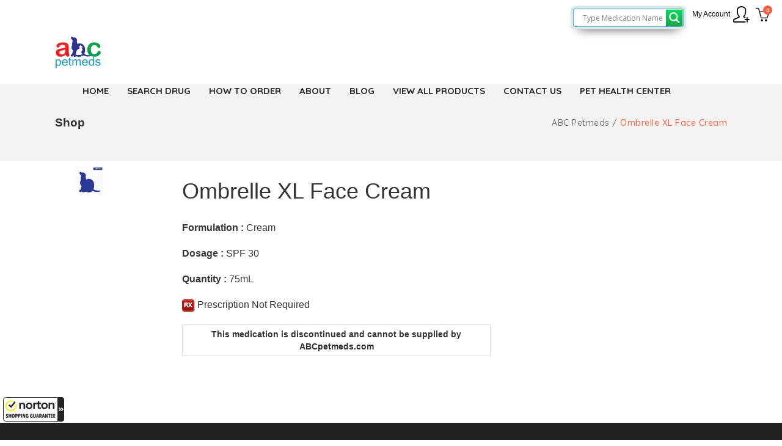

--- FILE ---
content_type: text/html; charset=UTF-8
request_url: https://www.abcpetmeds.com/online-pharmacy/buy-drug-online/ombrelle-xl-face-cream/
body_size: 25587
content:
<!DOCTYPE html>
<html lang="en-US">
<head>
    	<!-- Google tag (gtag.js) -->
	<script async src="https://www.googletagmanager.com/gtag/js?id=GTM-ML9Z4R9"></script>
<!-- Google Tag Manager -->
<script>(function(w,d,s,l,i){w[l]=w[l]||[];w[l].push({'gtm.start':
new Date().getTime(),event:'gtm.js'});var f=d.getElementsByTagName(s)[0],
j=d.createElement(s),dl=l!='dataLayer'?'&l='+l:'';j.async=true;j.src=
'https://www.googletagmanager.com/gtm.js?id='+i+dl;f.parentNode.insertBefore(j,f);
})(window,document,'script','dataLayer','GTM-ML9Z4R9');</script>
<!-- End Google Tag Manager -->	
	
    
        <meta charset="UTF-8"/>
        <link rel="profile" href="https://gmpg.org/xfn/11" />
        
                <meta name="viewport" content="width=device-width,initial-scale=1,user-scalable=no">
            <meta name="google-site-verification" content="Tkt3QHDDKnpRdq67OKk_cDTeZG_qxHoGXom1r6on1oY" />
    <link rel="icon" type="image/png" sizes="32x32" href="/wp-content/uploads/2018/08/favicon-32x32.png">	
	
        <div id="onFlyHTMLFromAjaxOrText" class="modal fade" role="dialog" style="display:none">
        <div class="modal-dialog">
            <div class="modal-content">
                <div class="modal-header">
                    <button type="button" class="close" data-dismiss="modal">&times;</button>
                    <h4 class="modal-title onFlyHTMLFromAjaxOrTextTitle">Product Information</h4>
                </div>
                <div class="modal-body">
                    <div id="onFlyHTMLFromAjaxOrTextArea"></div>
                </div>
                <div class="modal-footer">
                    <button type="button" class="btn btn-primary" data-dismiss="modal">Close</button>
                </div>
            </div>
        </div>
    </div>

    <script type="application/javascript">var ElatedAjaxUrl = "https://www.abcpetmeds.com/wp-admin/admin-ajax.php"</script><meta name='robots' content='index, follow, max-image-preview:large, max-snippet:-1, max-video-preview:-1' />

	<!-- This site is optimized with the Yoast SEO plugin v24.9 - https://yoast.com/wordpress/plugins/seo/ -->
	<title>Find Canada Drugs online | Canadian Pharmacy intermediary | Buy Ombrelle XL Face Cream online | Drugs for Dermatology</title><link rel="preload" as="style" href="https://fonts.googleapis.com/css?family=Quicksand%3A100%2C300%2C400%2C500%2C700%7COpen%20Sans%3A100%2C300%2C400%2C500%2C700%7COpen%20Sans%3A100%2C300%2C400%2C500%2C700%7CQuicksand%3A100%2C300%2C400%2C500%2C700%7COpen%20Sans&#038;subset=latin-ext&#038;display=swap" /><link rel="stylesheet" href="https://fonts.googleapis.com/css?family=Quicksand%3A100%2C300%2C400%2C500%2C700%7COpen%20Sans%3A100%2C300%2C400%2C500%2C700%7COpen%20Sans%3A100%2C300%2C400%2C500%2C700%7CQuicksand%3A100%2C300%2C400%2C500%2C700%7COpen%20Sans&#038;subset=latin-ext&#038;display=swap" media="print" onload="this.media='all'" /><noscript><link rel="stylesheet" href="https://fonts.googleapis.com/css?family=Quicksand%3A100%2C300%2C400%2C500%2C700%7COpen%20Sans%3A100%2C300%2C400%2C500%2C700%7COpen%20Sans%3A100%2C300%2C400%2C500%2C700%7CQuicksand%3A100%2C300%2C400%2C500%2C700%7COpen%20Sans&#038;subset=latin-ext&#038;display=swap" /></noscript>
	<meta name="description" content="Order online medication | Buy -Ombrelle XL Face Cream online through Abc Pet Meds, we provide safe and affordable access to Ombrelle XL Face Cream drugs online. Order prescription drugs online for Dermatology" />
	<link rel="canonical" href="https://www.abcpetmeds.com/online-pharmacy/buy-drug-online/ombrelle-xl-face-cream/" />
	<meta property="og:locale" content="en_US" />
	<meta property="og:type" content="product" />
	<meta property="og:title" content="Find Canada Drugs online | Canadian Pharmacy intermediary | Buy Ombrelle XL Face Cream online | Drugs for Dermatology" />
	<meta property="og:description" content="Order online medication | Buy -Ombrelle XL Face Cream online through Abc Pet Meds, we provide safe and affordable access to Ombrelle XL Face Cream drugs online. Order prescription drugs online for Dermatology" />
	<meta property="og:url" content="https://www.abcpetmeds.com/online-pharmacy/buy-drug-online/ombrelle-xl-face-cream/" />
	<meta property="og:site_name" content="ABC Petmeds" />
	<meta property="article:modified_time" content="2020-02-06T11:08:13+00:00" />
	<meta name="twitter:card" content="summary_large_image" />
	<meta name="twitter:label1" content="Price" />
	<meta name="twitter:data1" content="&#036;0.00" />
	<meta name="twitter:label2" content="Availability" />
	<meta name="twitter:data2" content="In stock" />
	<script type="application/ld+json" class="yoast-schema-graph">{"@context":"https://schema.org","@graph":[{"@type":["WebPage","ItemPage"],"@id":"https://www.abcpetmeds.com/online-pharmacy/buy-drug-online/ombrelle-xl-face-cream/","url":"https://www.abcpetmeds.com/online-pharmacy/buy-drug-online/ombrelle-xl-face-cream/","name":"Find Canada Drugs online | Canadian Pharmacy intermediary | Buy Ombrelle XL Face Cream online | Drugs for Dermatology","isPartOf":{"@id":"https://www.abcpetmeds.com/#website"},"description":"Order online medication | Buy -Ombrelle XL Face Cream online through Abc Pet Meds, we provide safe and affordable access to Ombrelle XL Face Cream drugs online. Order prescription drugs online for Dermatology","breadcrumb":{"@id":"https://www.abcpetmeds.com/online-pharmacy/buy-drug-online/ombrelle-xl-face-cream/#breadcrumb"},"inLanguage":"en-US","potentialAction":{"@type":"BuyAction","target":"https://www.abcpetmeds.com/online-pharmacy/buy-drug-online/ombrelle-xl-face-cream/"}},{"@type":"BreadcrumbList","@id":"https://www.abcpetmeds.com/online-pharmacy/buy-drug-online/ombrelle-xl-face-cream/#breadcrumb","itemListElement":[{"@type":"ListItem","position":1,"name":"Home","item":"https://www.abcpetmeds.com/"},{"@type":"ListItem","position":2,"name":"Shop","item":"https://www.abcpetmeds.com/shop/"},{"@type":"ListItem","position":3,"name":"Ombrelle XL Face Cream"}]},{"@type":"WebSite","@id":"https://www.abcpetmeds.com/#website","url":"https://www.abcpetmeds.com/","name":"ABC Petmeds","description":"Discount Pet Meds | Pet Medications | Buy Pet Meds Online","potentialAction":[{"@type":"SearchAction","target":{"@type":"EntryPoint","urlTemplate":"https://www.abcpetmeds.com/?s={search_term_string}"},"query-input":{"@type":"PropertyValueSpecification","valueRequired":true,"valueName":"search_term_string"}}],"inLanguage":"en-US"}]}</script>
	<meta property="product:price:amount" content="0.00" />
	<meta property="product:price:currency" content="USD" />
	<meta property="og:availability" content="instock" />
	<meta property="product:availability" content="instock" />
	<meta property="product:retailer_item_id" content="07f6dbdbf9b8" />
	<meta property="product:condition" content="new" />
	<!-- / Yoast SEO plugin. -->


<link rel='dns-prefetch' href='//maps.googleapis.com' />
<link rel='dns-prefetch' href='//guarantee-cdn.com' />
<link rel='dns-prefetch' href='//fonts.googleapis.com' />
<link href='https://fonts.gstatic.com' crossorigin rel='preconnect' />
<link rel="alternate" type="application/rss+xml" title="ABC Petmeds &raquo; Feed" href="https://www.abcpetmeds.com/feed/" />
<link rel="alternate" title="oEmbed (JSON)" type="application/json+oembed" href="https://www.abcpetmeds.com/wp-json/oembed/1.0/embed?url=https%3A%2F%2Fwww.abcpetmeds.com%2Fonline-pharmacy%2Fbuy-drug-online%2Fombrelle-xl-face-cream%2F" />
<link rel="alternate" title="oEmbed (XML)" type="text/xml+oembed" href="https://www.abcpetmeds.com/wp-json/oembed/1.0/embed?url=https%3A%2F%2Fwww.abcpetmeds.com%2Fonline-pharmacy%2Fbuy-drug-online%2Fombrelle-xl-face-cream%2F&#038;format=xml" />
<style id='wp-img-auto-sizes-contain-inline-css' type='text/css'>
img:is([sizes=auto i],[sizes^="auto," i]){contain-intrinsic-size:3000px 1500px}
/*# sourceURL=wp-img-auto-sizes-contain-inline-css */
</style>
<style id='wp-emoji-styles-inline-css' type='text/css'>

	img.wp-smiley, img.emoji {
		display: inline !important;
		border: none !important;
		box-shadow: none !important;
		height: 1em !important;
		width: 1em !important;
		margin: 0 0.07em !important;
		vertical-align: -0.1em !important;
		background: none !important;
		padding: 0 !important;
	}
/*# sourceURL=wp-emoji-styles-inline-css */
</style>
<style id='wp-block-library-inline-css' type='text/css'>
:root{--wp-block-synced-color:#7a00df;--wp-block-synced-color--rgb:122,0,223;--wp-bound-block-color:var(--wp-block-synced-color);--wp-editor-canvas-background:#ddd;--wp-admin-theme-color:#007cba;--wp-admin-theme-color--rgb:0,124,186;--wp-admin-theme-color-darker-10:#006ba1;--wp-admin-theme-color-darker-10--rgb:0,107,160.5;--wp-admin-theme-color-darker-20:#005a87;--wp-admin-theme-color-darker-20--rgb:0,90,135;--wp-admin-border-width-focus:2px}@media (min-resolution:192dpi){:root{--wp-admin-border-width-focus:1.5px}}.wp-element-button{cursor:pointer}:root .has-very-light-gray-background-color{background-color:#eee}:root .has-very-dark-gray-background-color{background-color:#313131}:root .has-very-light-gray-color{color:#eee}:root .has-very-dark-gray-color{color:#313131}:root .has-vivid-green-cyan-to-vivid-cyan-blue-gradient-background{background:linear-gradient(135deg,#00d084,#0693e3)}:root .has-purple-crush-gradient-background{background:linear-gradient(135deg,#34e2e4,#4721fb 50%,#ab1dfe)}:root .has-hazy-dawn-gradient-background{background:linear-gradient(135deg,#faaca8,#dad0ec)}:root .has-subdued-olive-gradient-background{background:linear-gradient(135deg,#fafae1,#67a671)}:root .has-atomic-cream-gradient-background{background:linear-gradient(135deg,#fdd79a,#004a59)}:root .has-nightshade-gradient-background{background:linear-gradient(135deg,#330968,#31cdcf)}:root .has-midnight-gradient-background{background:linear-gradient(135deg,#020381,#2874fc)}:root{--wp--preset--font-size--normal:16px;--wp--preset--font-size--huge:42px}.has-regular-font-size{font-size:1em}.has-larger-font-size{font-size:2.625em}.has-normal-font-size{font-size:var(--wp--preset--font-size--normal)}.has-huge-font-size{font-size:var(--wp--preset--font-size--huge)}.has-text-align-center{text-align:center}.has-text-align-left{text-align:left}.has-text-align-right{text-align:right}.has-fit-text{white-space:nowrap!important}#end-resizable-editor-section{display:none}.aligncenter{clear:both}.items-justified-left{justify-content:flex-start}.items-justified-center{justify-content:center}.items-justified-right{justify-content:flex-end}.items-justified-space-between{justify-content:space-between}.screen-reader-text{border:0;clip-path:inset(50%);height:1px;margin:-1px;overflow:hidden;padding:0;position:absolute;width:1px;word-wrap:normal!important}.screen-reader-text:focus{background-color:#ddd;clip-path:none;color:#444;display:block;font-size:1em;height:auto;left:5px;line-height:normal;padding:15px 23px 14px;text-decoration:none;top:5px;width:auto;z-index:100000}html :where(.has-border-color){border-style:solid}html :where([style*=border-top-color]){border-top-style:solid}html :where([style*=border-right-color]){border-right-style:solid}html :where([style*=border-bottom-color]){border-bottom-style:solid}html :where([style*=border-left-color]){border-left-style:solid}html :where([style*=border-width]){border-style:solid}html :where([style*=border-top-width]){border-top-style:solid}html :where([style*=border-right-width]){border-right-style:solid}html :where([style*=border-bottom-width]){border-bottom-style:solid}html :where([style*=border-left-width]){border-left-style:solid}html :where(img[class*=wp-image-]){height:auto;max-width:100%}:where(figure){margin:0 0 1em}html :where(.is-position-sticky){--wp-admin--admin-bar--position-offset:var(--wp-admin--admin-bar--height,0px)}@media screen and (max-width:600px){html :where(.is-position-sticky){--wp-admin--admin-bar--position-offset:0px}}

/*# sourceURL=wp-block-library-inline-css */
</style><style id='global-styles-inline-css' type='text/css'>
:root{--wp--preset--aspect-ratio--square: 1;--wp--preset--aspect-ratio--4-3: 4/3;--wp--preset--aspect-ratio--3-4: 3/4;--wp--preset--aspect-ratio--3-2: 3/2;--wp--preset--aspect-ratio--2-3: 2/3;--wp--preset--aspect-ratio--16-9: 16/9;--wp--preset--aspect-ratio--9-16: 9/16;--wp--preset--color--black: #000000;--wp--preset--color--cyan-bluish-gray: #abb8c3;--wp--preset--color--white: #ffffff;--wp--preset--color--pale-pink: #f78da7;--wp--preset--color--vivid-red: #cf2e2e;--wp--preset--color--luminous-vivid-orange: #ff6900;--wp--preset--color--luminous-vivid-amber: #fcb900;--wp--preset--color--light-green-cyan: #7bdcb5;--wp--preset--color--vivid-green-cyan: #00d084;--wp--preset--color--pale-cyan-blue: #8ed1fc;--wp--preset--color--vivid-cyan-blue: #0693e3;--wp--preset--color--vivid-purple: #9b51e0;--wp--preset--gradient--vivid-cyan-blue-to-vivid-purple: linear-gradient(135deg,rgb(6,147,227) 0%,rgb(155,81,224) 100%);--wp--preset--gradient--light-green-cyan-to-vivid-green-cyan: linear-gradient(135deg,rgb(122,220,180) 0%,rgb(0,208,130) 100%);--wp--preset--gradient--luminous-vivid-amber-to-luminous-vivid-orange: linear-gradient(135deg,rgb(252,185,0) 0%,rgb(255,105,0) 100%);--wp--preset--gradient--luminous-vivid-orange-to-vivid-red: linear-gradient(135deg,rgb(255,105,0) 0%,rgb(207,46,46) 100%);--wp--preset--gradient--very-light-gray-to-cyan-bluish-gray: linear-gradient(135deg,rgb(238,238,238) 0%,rgb(169,184,195) 100%);--wp--preset--gradient--cool-to-warm-spectrum: linear-gradient(135deg,rgb(74,234,220) 0%,rgb(151,120,209) 20%,rgb(207,42,186) 40%,rgb(238,44,130) 60%,rgb(251,105,98) 80%,rgb(254,248,76) 100%);--wp--preset--gradient--blush-light-purple: linear-gradient(135deg,rgb(255,206,236) 0%,rgb(152,150,240) 100%);--wp--preset--gradient--blush-bordeaux: linear-gradient(135deg,rgb(254,205,165) 0%,rgb(254,45,45) 50%,rgb(107,0,62) 100%);--wp--preset--gradient--luminous-dusk: linear-gradient(135deg,rgb(255,203,112) 0%,rgb(199,81,192) 50%,rgb(65,88,208) 100%);--wp--preset--gradient--pale-ocean: linear-gradient(135deg,rgb(255,245,203) 0%,rgb(182,227,212) 50%,rgb(51,167,181) 100%);--wp--preset--gradient--electric-grass: linear-gradient(135deg,rgb(202,248,128) 0%,rgb(113,206,126) 100%);--wp--preset--gradient--midnight: linear-gradient(135deg,rgb(2,3,129) 0%,rgb(40,116,252) 100%);--wp--preset--font-size--small: 13px;--wp--preset--font-size--medium: 20px;--wp--preset--font-size--large: 36px;--wp--preset--font-size--x-large: 42px;--wp--preset--spacing--20: 0.44rem;--wp--preset--spacing--30: 0.67rem;--wp--preset--spacing--40: 1rem;--wp--preset--spacing--50: 1.5rem;--wp--preset--spacing--60: 2.25rem;--wp--preset--spacing--70: 3.38rem;--wp--preset--spacing--80: 5.06rem;--wp--preset--shadow--natural: 6px 6px 9px rgba(0, 0, 0, 0.2);--wp--preset--shadow--deep: 12px 12px 50px rgba(0, 0, 0, 0.4);--wp--preset--shadow--sharp: 6px 6px 0px rgba(0, 0, 0, 0.2);--wp--preset--shadow--outlined: 6px 6px 0px -3px rgb(255, 255, 255), 6px 6px rgb(0, 0, 0);--wp--preset--shadow--crisp: 6px 6px 0px rgb(0, 0, 0);}:where(.is-layout-flex){gap: 0.5em;}:where(.is-layout-grid){gap: 0.5em;}body .is-layout-flex{display: flex;}.is-layout-flex{flex-wrap: wrap;align-items: center;}.is-layout-flex > :is(*, div){margin: 0;}body .is-layout-grid{display: grid;}.is-layout-grid > :is(*, div){margin: 0;}:where(.wp-block-columns.is-layout-flex){gap: 2em;}:where(.wp-block-columns.is-layout-grid){gap: 2em;}:where(.wp-block-post-template.is-layout-flex){gap: 1.25em;}:where(.wp-block-post-template.is-layout-grid){gap: 1.25em;}.has-black-color{color: var(--wp--preset--color--black) !important;}.has-cyan-bluish-gray-color{color: var(--wp--preset--color--cyan-bluish-gray) !important;}.has-white-color{color: var(--wp--preset--color--white) !important;}.has-pale-pink-color{color: var(--wp--preset--color--pale-pink) !important;}.has-vivid-red-color{color: var(--wp--preset--color--vivid-red) !important;}.has-luminous-vivid-orange-color{color: var(--wp--preset--color--luminous-vivid-orange) !important;}.has-luminous-vivid-amber-color{color: var(--wp--preset--color--luminous-vivid-amber) !important;}.has-light-green-cyan-color{color: var(--wp--preset--color--light-green-cyan) !important;}.has-vivid-green-cyan-color{color: var(--wp--preset--color--vivid-green-cyan) !important;}.has-pale-cyan-blue-color{color: var(--wp--preset--color--pale-cyan-blue) !important;}.has-vivid-cyan-blue-color{color: var(--wp--preset--color--vivid-cyan-blue) !important;}.has-vivid-purple-color{color: var(--wp--preset--color--vivid-purple) !important;}.has-black-background-color{background-color: var(--wp--preset--color--black) !important;}.has-cyan-bluish-gray-background-color{background-color: var(--wp--preset--color--cyan-bluish-gray) !important;}.has-white-background-color{background-color: var(--wp--preset--color--white) !important;}.has-pale-pink-background-color{background-color: var(--wp--preset--color--pale-pink) !important;}.has-vivid-red-background-color{background-color: var(--wp--preset--color--vivid-red) !important;}.has-luminous-vivid-orange-background-color{background-color: var(--wp--preset--color--luminous-vivid-orange) !important;}.has-luminous-vivid-amber-background-color{background-color: var(--wp--preset--color--luminous-vivid-amber) !important;}.has-light-green-cyan-background-color{background-color: var(--wp--preset--color--light-green-cyan) !important;}.has-vivid-green-cyan-background-color{background-color: var(--wp--preset--color--vivid-green-cyan) !important;}.has-pale-cyan-blue-background-color{background-color: var(--wp--preset--color--pale-cyan-blue) !important;}.has-vivid-cyan-blue-background-color{background-color: var(--wp--preset--color--vivid-cyan-blue) !important;}.has-vivid-purple-background-color{background-color: var(--wp--preset--color--vivid-purple) !important;}.has-black-border-color{border-color: var(--wp--preset--color--black) !important;}.has-cyan-bluish-gray-border-color{border-color: var(--wp--preset--color--cyan-bluish-gray) !important;}.has-white-border-color{border-color: var(--wp--preset--color--white) !important;}.has-pale-pink-border-color{border-color: var(--wp--preset--color--pale-pink) !important;}.has-vivid-red-border-color{border-color: var(--wp--preset--color--vivid-red) !important;}.has-luminous-vivid-orange-border-color{border-color: var(--wp--preset--color--luminous-vivid-orange) !important;}.has-luminous-vivid-amber-border-color{border-color: var(--wp--preset--color--luminous-vivid-amber) !important;}.has-light-green-cyan-border-color{border-color: var(--wp--preset--color--light-green-cyan) !important;}.has-vivid-green-cyan-border-color{border-color: var(--wp--preset--color--vivid-green-cyan) !important;}.has-pale-cyan-blue-border-color{border-color: var(--wp--preset--color--pale-cyan-blue) !important;}.has-vivid-cyan-blue-border-color{border-color: var(--wp--preset--color--vivid-cyan-blue) !important;}.has-vivid-purple-border-color{border-color: var(--wp--preset--color--vivid-purple) !important;}.has-vivid-cyan-blue-to-vivid-purple-gradient-background{background: var(--wp--preset--gradient--vivid-cyan-blue-to-vivid-purple) !important;}.has-light-green-cyan-to-vivid-green-cyan-gradient-background{background: var(--wp--preset--gradient--light-green-cyan-to-vivid-green-cyan) !important;}.has-luminous-vivid-amber-to-luminous-vivid-orange-gradient-background{background: var(--wp--preset--gradient--luminous-vivid-amber-to-luminous-vivid-orange) !important;}.has-luminous-vivid-orange-to-vivid-red-gradient-background{background: var(--wp--preset--gradient--luminous-vivid-orange-to-vivid-red) !important;}.has-very-light-gray-to-cyan-bluish-gray-gradient-background{background: var(--wp--preset--gradient--very-light-gray-to-cyan-bluish-gray) !important;}.has-cool-to-warm-spectrum-gradient-background{background: var(--wp--preset--gradient--cool-to-warm-spectrum) !important;}.has-blush-light-purple-gradient-background{background: var(--wp--preset--gradient--blush-light-purple) !important;}.has-blush-bordeaux-gradient-background{background: var(--wp--preset--gradient--blush-bordeaux) !important;}.has-luminous-dusk-gradient-background{background: var(--wp--preset--gradient--luminous-dusk) !important;}.has-pale-ocean-gradient-background{background: var(--wp--preset--gradient--pale-ocean) !important;}.has-electric-grass-gradient-background{background: var(--wp--preset--gradient--electric-grass) !important;}.has-midnight-gradient-background{background: var(--wp--preset--gradient--midnight) !important;}.has-small-font-size{font-size: var(--wp--preset--font-size--small) !important;}.has-medium-font-size{font-size: var(--wp--preset--font-size--medium) !important;}.has-large-font-size{font-size: var(--wp--preset--font-size--large) !important;}.has-x-large-font-size{font-size: var(--wp--preset--font-size--x-large) !important;}
/*# sourceURL=global-styles-inline-css */
</style>

<style id='classic-theme-styles-inline-css' type='text/css'>
/*! This file is auto-generated */
.wp-block-button__link{color:#fff;background-color:#32373c;border-radius:9999px;box-shadow:none;text-decoration:none;padding:calc(.667em + 2px) calc(1.333em + 2px);font-size:1.125em}.wp-block-file__button{background:#32373c;color:#fff;text-decoration:none}
/*# sourceURL=/wp-includes/css/classic-themes.min.css */
</style>
<link data-minify="1" rel='stylesheet' id='contact-form-7-css' href='https://www.abcpetmeds.com/wp-content/cache/min/1/wp-content/plugins/contact-form-7/includes/css/styles.css?ver=1764151795' type='text/css' media='all' />
<link data-minify="1" rel='stylesheet' id='pdfg-front-css-css' href='https://www.abcpetmeds.com/wp-content/cache/min/1/wp-content/plugins/html-pdf-generator/assets/css/pdfg-front.css?ver=1764151795' type='text/css' media='all' />
<link data-minify="1" rel='stylesheet' id='rs-plugin-settings-css' href='https://www.abcpetmeds.com/wp-content/cache/min/1/wp-content/plugins/revslider/public/assets/css/rs6.css?ver=1764151795' type='text/css' media='all' />
<style id='rs-plugin-settings-inline-css' type='text/css'>
#rs-demo-id {}
/*# sourceURL=rs-plugin-settings-inline-css */
</style>
<style id='woocommerce-inline-inline-css' type='text/css'>
.woocommerce form .form-row .required { visibility: visible; }
/*# sourceURL=woocommerce-inline-inline-css */
</style>
<link rel='stylesheet' id='medipoint_elated_default_style-css' href='https://www.abcpetmeds.com/wp-content/themes/medipoint/style.css?ver=6.9' type='text/css' media='all' />
<link data-minify="1" rel='stylesheet' id='medipoint_elated_child_style-css' href='https://www.abcpetmeds.com/wp-content/cache/min/1/wp-content/themes/medipoint-child/style.css?ver=1764151795' type='text/css' media='all' />
<link rel='stylesheet' id='woocommerce.min-css' href='https://www.abcpetmeds.com/wp-content/themes/medipoint/assets/css/woocommerce.min.css?ver=6.9' type='text/css' media='all' />
<link rel='stylesheet' id='woocommerce-responsive-css' href='https://www.abcpetmeds.com/wp-content/themes/medipoint/assets/css/woocommerce-responsive.min.css?ver=6.9' type='text/css' media='all' />
<link rel='stylesheet' id='medipoint_elated_modules_plugins-css' href='https://www.abcpetmeds.com/wp-content/themes/medipoint/assets/css/plugins.min.css?ver=6.9' type='text/css' media='all' />
<link rel='stylesheet' id='medipoint_elated_modules-css' href='https://www.abcpetmeds.com/wp-content/themes/medipoint/assets/css/modules.min.css?ver=6.9' type='text/css' media='all' />
<style id='medipoint_elated_modules-inline-css' type='text/css'>
body:not(.page-id-11688) .eltd-smooth-transition-loader {
display:none !important;
}
/*# sourceURL=medipoint_elated_modules-inline-css */
</style>
<link data-minify="1" rel='stylesheet' id='eltd_font_awesome-css' href='https://www.abcpetmeds.com/wp-content/cache/min/1/wp-content/themes/medipoint/assets/css/font-awesome/css/font-awesome.min.css?ver=1764151795' type='text/css' media='all' />
<link data-minify="1" rel='stylesheet' id='eltd_font_elegant-css' href='https://www.abcpetmeds.com/wp-content/cache/min/1/wp-content/themes/medipoint/assets/css/elegant-icons/style.min.css?ver=1764151795' type='text/css' media='all' />
<link data-minify="1" rel='stylesheet' id='eltd_ion_icons-css' href='https://www.abcpetmeds.com/wp-content/cache/min/1/wp-content/themes/medipoint/assets/css/ion-icons/css/ionicons.min.css?ver=1764151795' type='text/css' media='all' />
<link data-minify="1" rel='stylesheet' id='eltd_linea_icons-css' href='https://www.abcpetmeds.com/wp-content/cache/min/1/wp-content/themes/medipoint/assets/css/linea-icons/style.css?ver=1764151797' type='text/css' media='all' />
<link data-minify="1" rel='stylesheet' id='eltd_simple_line_icons-css' href='https://www.abcpetmeds.com/wp-content/cache/min/1/wp-content/themes/medipoint/assets/css/simple-line-icons/simple-line-icons.css?ver=1764151797' type='text/css' media='all' />
<link data-minify="1" rel='stylesheet' id='eltd_dripicons-css' href='https://www.abcpetmeds.com/wp-content/cache/min/1/wp-content/themes/medipoint/assets/css/dripicons/dripicons.css?ver=1764151797' type='text/css' media='all' />
<link data-minify="1" rel='stylesheet' id='eltd_linear_icons-css' href='https://www.abcpetmeds.com/wp-content/cache/min/1/wp-content/themes/medipoint/assets/css/linear-icons/style.css?ver=1764151797' type='text/css' media='all' />
<link rel='stylesheet' id='medipoint_elated_blog-css' href='https://www.abcpetmeds.com/wp-content/themes/medipoint/assets/css/blog.min.css?ver=6.9' type='text/css' media='all' />
<link rel='stylesheet' id='mediaelement-css' href='https://www.abcpetmeds.com/wp-includes/js/mediaelement/mediaelementplayer-legacy.min.css?ver=4.2.17' type='text/css' media='all' />
<link rel='stylesheet' id='wp-mediaelement-css' href='https://www.abcpetmeds.com/wp-includes/js/mediaelement/wp-mediaelement.min.css?ver=6.9' type='text/css' media='all' />
<link rel='stylesheet' id='medipoint_elated_woo-css' href='https://www.abcpetmeds.com/wp-content/themes/medipoint/assets/css/woocommerce.min.css?ver=6.9' type='text/css' media='all' />
<link rel='stylesheet' id='medipoint_elated_woo_responsive-css' href='https://www.abcpetmeds.com/wp-content/themes/medipoint/assets/css/woocommerce-responsive.min.css?ver=6.9' type='text/css' media='all' />
<link data-minify="1" rel='stylesheet' id='medipoint_elated_style_dynamic-css' href='https://www.abcpetmeds.com/wp-content/cache/min/1/wp-content/themes/medipoint/assets/css/style_dynamic.css?ver=1764151797' type='text/css' media='all' />
<style id='medipoint_elated_style_dynamic-inline-css' type='text/css'>
.postid-26409 .eltd-title .eltd-title-holder h1 { font-size: 19px;font-weight: 600;}

.postid-26409 .eltd-content .eltd-content-inner > .eltd-container > .eltd-container-inner, .postid-26409 .eltd-content .eltd-content-inner > .eltd-full-width > .eltd-full-width-inner { padding-bottom: 23px;}

.postid-26409 .eltd-content .eltd-content-inner > .eltd-container > .eltd-container-inner, .postid-26409 .eltd-content .eltd-content-inner > .eltd-full-width > .eltd-full-width-inner { padding-top: 90px;}


/*# sourceURL=medipoint_elated_style_dynamic-inline-css */
</style>
<link rel='stylesheet' id='medipoint_elated_modules_responsive-css' href='https://www.abcpetmeds.com/wp-content/themes/medipoint/assets/css/modules-responsive.min.css?ver=6.9' type='text/css' media='all' />
<link rel='stylesheet' id='medipoint_elated_blog_responsive-css' href='https://www.abcpetmeds.com/wp-content/themes/medipoint/assets/css/blog-responsive.min.css?ver=6.9' type='text/css' media='all' />
<link data-minify="1" rel='stylesheet' id='medipoint_elated_style_dynamic_responsive-css' href='https://www.abcpetmeds.com/wp-content/cache/min/1/wp-content/themes/medipoint/assets/css/style_dynamic_responsive.css?ver=1764151797' type='text/css' media='all' />
<link data-minify="1" rel='stylesheet' id='js_composer_front-css' href='https://www.abcpetmeds.com/wp-content/cache/min/1/wp-content/plugins/js_composer/assets/css/js_composer.min.css?ver=1764151797' type='text/css' media='all' />

<link data-minify="1" rel='stylesheet' id='wpdreams-asl-basic-css' href='https://www.abcpetmeds.com/wp-content/cache/min/1/wp-content/plugins/ajax-search-lite/css/style.basic.css?ver=1764151797' type='text/css' media='all' />
<link data-minify="1" rel='stylesheet' id='wpdreams-ajaxsearchlite-css' href='https://www.abcpetmeds.com/wp-content/cache/min/1/wp-content/plugins/ajax-search-lite/css/style-classic-blue.css?ver=1764151797' type='text/css' media='all' />
<link data-minify="1" rel='stylesheet' id='notificationx-public-css' href='https://www.abcpetmeds.com/wp-content/cache/min/1/wp-content/plugins/notificationx/assets/public/css/frontend.css?ver=1764151798' type='text/css' media='all' />
<link data-minify="1" rel='stylesheet' id='dashicons-css' href='https://www.abcpetmeds.com/wp-content/cache/min/1/wp-includes/css/dashicons.min.css?ver=1764151798' type='text/css' media='all' />
<script type="text/javascript" src="https://www.abcpetmeds.com/wp-includes/js/jquery/jquery.min.js?ver=3.7.1" id="jquery-core-js"></script>
<script type="text/javascript" src="https://www.abcpetmeds.com/wp-includes/js/jquery/jquery-migrate.min.js?ver=3.4.1" id="jquery-migrate-js" defer></script>
<script type="text/javascript" src="https://www.abcpetmeds.com/wp-content/plugins/revslider/public/assets/js/rbtools.min.js?ver=6.0" id="tp-tools-js" defer></script>
<script type="text/javascript" src="https://www.abcpetmeds.com/wp-content/plugins/revslider/public/assets/js/rs6.min.js?ver=6.2.1" id="revmin-js" defer></script>
<script type="text/javascript" src="https://www.abcpetmeds.com/wp-content/plugins/woocommerce/assets/js/jquery-blockui/jquery.blockUI.min.js?ver=2.7.0-wc.7.6.1" id="jquery-blockui-js" defer></script>
<script type="text/javascript" id="wc-add-to-cart-js-extra">
/* <![CDATA[ */
var wc_add_to_cart_params = {"ajax_url":"/wp-admin/admin-ajax.php","wc_ajax_url":"/?wc-ajax=%%endpoint%%","i18n_view_cart":"View cart","cart_url":"https://www.abcpetmeds.com/cart/","is_cart":"","cart_redirect_after_add":"no"};
//# sourceURL=wc-add-to-cart-js-extra
/* ]]> */
</script>
<script type="text/javascript" src="https://www.abcpetmeds.com/wp-content/plugins/woocommerce/assets/js/frontend/add-to-cart.min.js?ver=7.6.1" id="wc-add-to-cart-js" defer></script>
<script data-minify="1" type="text/javascript" src="https://www.abcpetmeds.com/wp-content/cache/min/1/wp-content/plugins/js_composer/assets/js/vendors/woocommerce-add-to-cart.js?ver=1764151798" id="vc_woocommerce-add-to-cart-js-js" defer></script>
<script>
window.wc_ga_pro = {};

window.wc_ga_pro.available_gateways = {"cod":"Service Rep will confirm Payment"};

// interpolate json by replacing placeholders with variables
window.wc_ga_pro.interpolate_json = function( object, variables ) {

	if ( ! variables ) {
		return object;
	}

	var j = JSON.stringify( object );

	for ( var k in variables ) {
		j = j.split( '{$' + k + '}' ).join( variables[ k ] );
	}

	return JSON.parse( j );
};

// return the title for a payment gateway
window.wc_ga_pro.get_payment_method_title = function( payment_method ) {
	return window.wc_ga_pro.available_gateways[ payment_method ] || payment_method;
};

// check if an email is valid
window.wc_ga_pro.is_valid_email = function( email ) {
  return /[^\s@]+@[^\s@]+\.[^\s@]+/.test( email );
};
</script>
<!-- Start WooCommerce Google Analytics Pro -->
		<script>
	(function(i,s,o,g,r,a,m){i['GoogleAnalyticsObject']=r;i[r]=i[r]||function(){
	(i[r].q=i[r].q||[]).push(arguments)},i[r].l=1*new Date();a=s.createElement(o),
	m=s.getElementsByTagName(o)[0];a.async=1;a.src=g;m.parentNode.insertBefore(a,m)
	})(window,document,'script','https://www.google-analytics.com/analytics.js','ga');
		ga( 'create', 'UA-35250886-1', {"cookieDomain":"auto"} );
	ga( 'set', 'forceSSL', true );
	ga( 'require', 'displayfeatures' );
	ga( 'require', 'linkid' );
	ga( 'require', 'ec' );
	</script>
		<!-- end WooCommerce Google Analytics Pro -->
		<link rel="https://api.w.org/" href="https://www.abcpetmeds.com/wp-json/" /><link rel="alternate" title="JSON" type="application/json" href="https://www.abcpetmeds.com/wp-json/wp/v3/product/26409" /><link rel="EditURI" type="application/rsd+xml" title="RSD" href="https://www.abcpetmeds.com/xmlrpc.php?rsd" />
<meta name="generator" content="WordPress 6.9" />
<meta name="generator" content="WooCommerce 7.6.1" />
<link rel='shortlink' href='https://www.abcpetmeds.com/?p=26409' />
    <script>
        var siteurl = 'https://www.abcpetmeds.com';
        var custom_config = null;
    </script>
     <script src="https://www.abcpetmeds.com/wp-content/themes/medipoint-child/js/bootstrap.min.js" defer></script>
    <link data-minify="1" href="https://www.abcpetmeds.com/wp-content/cache/min/1/wp-content/themes/medipoint-child/css/bootstrap.min.css?ver=1764151798" rel="stylesheet">
    <!--<script src="https://www.abcpetmeds.com/shop/js/jquery-min.js"></script>
    <link href="https://www.abcpetmeds.com/shop/js/toastr/toastr.min.css" rel="stylesheet">
    <script src="https://www.abcpetmeds.com/shop/js/toastr/toastr.min.js"></script>
    <script src="https://www.abcpetmeds.com/shop/js/customJs.js"></script>
    <script src="https://www.abcpetmeds.com/wp-content/themes/medipoint-child/js/checkGeoIp.js"></script>

    <script type='text/javascript'>
        $(document).ready(function () {
            getCart();
        });
    </script>-->
    	<noscript><style>.woocommerce-product-gallery{ opacity: 1 !important; }</style></noscript>
	                
                <meta name="generator" content="Powered by WPBakery Page Builder - drag and drop page builder for WordPress."/>
<!--[if lte IE 9]><link rel="stylesheet" type="text/css" href="https://www.abcpetmeds.com/wp-content/plugins/js_composer/assets/css/vc_lte_ie9.min.css" media="screen"><![endif]--><style type="text/css">.broken_link, a.broken_link {
	text-decoration: line-through;
}</style><meta name="generator" content="Powered by Slider Revolution 6.2.1 - responsive, Mobile-Friendly Slider Plugin for WordPress with comfortable drag and drop interface." />
                <style type="text/css">
                    <!--
                    
            @font-face {
                font-family: 'aslsicons2';
                src: url('https://www.abcpetmeds.com/wp-content/plugins/ajax-search-lite/css/fonts/icons2.eot');
                src: url('https://www.abcpetmeds.com/wp-content/plugins/ajax-search-lite/css/fonts/icons2.eot?#iefix') format('embedded-opentype'),
                     url('https://www.abcpetmeds.com/wp-content/plugins/ajax-search-lite/css/fonts/icons2.woff2') format('woff2'),
                     url('https://www.abcpetmeds.com/wp-content/plugins/ajax-search-lite/css/fonts/icons2.woff') format('woff'),
                     url('https://www.abcpetmeds.com/wp-content/plugins/ajax-search-lite/css/fonts/icons2.ttf') format('truetype'),
                     url('https://www.abcpetmeds.com/wp-content/plugins/ajax-search-lite/css/fonts/icons2.svg#icons') format('svg');
                font-weight: normal;
                font-style: normal;
            }
            div[id*='ajaxsearchlitesettings'].searchsettings .asl_option_inner label {
                font-size: 0px !important;
                color: rgba(0, 0, 0, 0);
            }
            div[id*='ajaxsearchlitesettings'].searchsettings .asl_option_inner label:after {
                font-size: 11px !important;
                position: absolute;
                top: 0;
                left: 0;
                z-index: 1;
            }
            div[id*='ajaxsearchlite'].wpdreams_asl_container {
                width: 100%;
                margin: 0px 0px 0px 0px;
            }
            div[id*='ajaxsearchliteres'].wpdreams_asl_results div.resdrg span.highlighted {
                font-weight: bold;
                color: rgb(43, 217, 47);
                background-color: rgba(238, 238, 238, 1);
            }
            div[id*='ajaxsearchliteres'].wpdreams_asl_results .results div.asl_image {
                width: 70px;
                height: 70px;
            }
            div.asl_r .results {
                max-height: none;
            }
                                -->
                </style>
                            <script type="text/javascript">
                if ( typeof _ASL !== "undefined" && _ASL !== null && typeof _ASL.initialize !== "undefined" )
                    _ASL.initialize();
            </script>
            <link rel="icon" href="https://www.abcpetmeds.com/wp-content/uploads/2018/09/cropped-favicon-32x32.png" sizes="32x32" />
<link rel="icon" href="https://www.abcpetmeds.com/wp-content/uploads/2018/09/cropped-favicon-192x192.png" sizes="192x192" />
<link rel="apple-touch-icon" href="https://www.abcpetmeds.com/wp-content/uploads/2018/09/cropped-favicon-180x180.png" />
<meta name="msapplication-TileImage" content="https://www.abcpetmeds.com/wp-content/uploads/2018/09/cropped-favicon-270x270.png" />
<script type="text/javascript">function setREVStartSize(e){			
			try {								
				var pw = document.getElementById(e.c).parentNode.offsetWidth,
					newh;
				pw = pw===0 || isNaN(pw) ? window.innerWidth : pw;
				e.tabw = e.tabw===undefined ? 0 : parseInt(e.tabw);
				e.thumbw = e.thumbw===undefined ? 0 : parseInt(e.thumbw);
				e.tabh = e.tabh===undefined ? 0 : parseInt(e.tabh);
				e.thumbh = e.thumbh===undefined ? 0 : parseInt(e.thumbh);
				e.tabhide = e.tabhide===undefined ? 0 : parseInt(e.tabhide);
				e.thumbhide = e.thumbhide===undefined ? 0 : parseInt(e.thumbhide);
				e.mh = e.mh===undefined || e.mh=="" || e.mh==="auto" ? 0 : parseInt(e.mh,0);		
				if(e.layout==="fullscreen" || e.l==="fullscreen") 						
					newh = Math.max(e.mh,window.innerHeight);				
				else{					
					e.gw = Array.isArray(e.gw) ? e.gw : [e.gw];
					for (var i in e.rl) if (e.gw[i]===undefined || e.gw[i]===0) e.gw[i] = e.gw[i-1];					
					e.gh = e.el===undefined || e.el==="" || (Array.isArray(e.el) && e.el.length==0)? e.gh : e.el;
					e.gh = Array.isArray(e.gh) ? e.gh : [e.gh];
					for (var i in e.rl) if (e.gh[i]===undefined || e.gh[i]===0) e.gh[i] = e.gh[i-1];
										
					var nl = new Array(e.rl.length),
						ix = 0,						
						sl;					
					e.tabw = e.tabhide>=pw ? 0 : e.tabw;
					e.thumbw = e.thumbhide>=pw ? 0 : e.thumbw;
					e.tabh = e.tabhide>=pw ? 0 : e.tabh;
					e.thumbh = e.thumbhide>=pw ? 0 : e.thumbh;					
					for (var i in e.rl) nl[i] = e.rl[i]<window.innerWidth ? 0 : e.rl[i];
					sl = nl[0];									
					for (var i in nl) if (sl>nl[i] && nl[i]>0) { sl = nl[i]; ix=i;}															
					var m = pw>(e.gw[ix]+e.tabw+e.thumbw) ? 1 : (pw-(e.tabw+e.thumbw)) / (e.gw[ix]);					

					newh =  (e.type==="carousel" && e.justify==="true" ? e.gh[ix] : (e.gh[ix] * m)) + (e.tabh + e.thumbh);
				}			
				
				if(window.rs_init_css===undefined) window.rs_init_css = document.head.appendChild(document.createElement("style"));					
				document.getElementById(e.c).height = newh;
				window.rs_init_css.innerHTML += "#"+e.c+"_wrapper { height: "+newh+"px }";				
			} catch(e){
				console.log("Failure at Presize of Slider:" + e)
			}					   
		  };</script>
		<style type="text/css" id="wp-custom-css">
			@media only screen and (max-width: 600px) {
.eltd-woocommerce-page.woocommerce-account .woocommerce-MyAccount-navigation { 
width: 100% !important; 
padding: 0px!important}
}

@media only screen and (min-width: 601px) {
.eltd-woocommerce-page.woocommerce-account .woocommerce-MyAccount-navigation { 
/*width: 10% !important;*/ 	
width: 100% !important; 
padding: 0px!important}
}

.eltd-woocommerce-page.woocommerce-account .woocommerce-MyAccount-navigation ul { padding-bottom: 2em !important; border-top:none!important }

.btn_red { height:auto!important }

.woocommerce-MyAccount-navigation .woocommerce-MyAccount-navigation-link { font-size: 1.2em !important }	
	
.eltd-woocommerce-page.woocommerce-account .woocommerce-MyAccount-navigation ul li { padding: .5em .5em !important; margin: 0 5px 0 0; }

.eltd-woocommerce-page.woocommerce-account .woocommerce-MyAccount-navigation ul li a:hover { text-decoration:none !important }

@media only screen and (max-width: 600px) {
.eltd-woocommerce-page.woocommerce-account .woocommerce-MyAccount-content { width: auto !important;
padding: 0 0 0 1em !important }
}

@media only screen and (min-width: 601px) {
.eltd-woocommerce-page.woocommerce-account .woocommerce-MyAccount-content { /*width: 90% !important;*/
	width: 100% !important;
padding: 0 0 0 1em !important }
}

@media only screen and (max-width: 600px) {
.woocommerce-order-uploads { width: auto!important;	float: left; }
}

@media only screen and (min-width: 601px) {
.woocommerce-order-uploads { /*width: 47%!important;*/   /*Ambreesh Commented 4.6.20*/	float: left; }
}

@media only screen and (max-width: 600px) {
.ft_button { 
font-size: 1em !important;	/*font-size: .65em !important;*/ /*Ambreesh Commented 4.6.20*/
text-align: center }
}

@media only screen and (min-width: 601px) {
.ft_button { 
font-size: 1em !important;
text-align: center }
}

/* Added by Mauricio */

#main { max-width: 1110px !important; margin-left: auto !important; margin-right: auto !important }

.drug-grid .col-md-4 img { width: 50px; /*width: 25% !important;*/	/*Ambreesh - img Size*/ }
.drug-grid .col-md-4 { min-height: unset !important }
.drug-type-in-grid { min-height: auto !important }
.durg-image img { width: 20% !important }
.col.col-md-4 .drug-item-gird { height: auto!important }
/* commented by Ambreesh to show sidebar
.col-md-9 { width: 100% !important}
*/

/*.row .dosage, .row .quanity { width: 20em!important; margin-left: auto!important; margin-right: auto!important; text-align: center!important }*/		/*Commented by Ambreesh for Responsive */

.row .drug-details-upper { margin-left: 0 !important; margin-right: 0 !important; text-align: center }
.drug-details-upper .col-md-3 { width: 100%!important }
.woocommerce-tabs { margin-top: 0px!important}

select#dosage, select#quantity { width: max-content!important }

.drug-item-gird img { width: 50px; 	/*width: 40% !important;*/	/*Ambreesh - img Size*/ }
.col.col-md-3 .drug-item-gird { height: auto !important }
.drug-widget .col.col-md-3 { height: auto !important }

@media only screen and (max-width: 600px) {
.eltd-woocommerce-page.woocommerce-account .woocommerce table.shop_table { width:auto!important }
}

@media only screen and (min-width: 601px) {
.eltd-woocommerce-page.woocommerce-account .woocommerce table.shop_table { width:100%!important }
}

@media only screen and (max-width: 600px) {
section.woocommerce-order-details { width:100%!important }
}

@media only screen and (max-width: 600px) {
h2.woocommerce-order-details__title { font-size:1.5em!important }
}

.eltd-woocommerce-page.woocommerce-account .woocommerce table.shop_table td, .eltd-woocommerce-page.woocommerce-account .woocommerce table.shop_table th { padding:.5em!important }

.woocommerce-order-details { /*width: 35% !important;*/
/*width: auto !important;*/		/*Ambreesh Change 4.6.20*/
padding-right: 1em;
float: left }

.grecaptcha-badge {
opacity: 0;
}

/* Added by Mauricio (end) */


/*RAYMOND Responsive CSS - Start */

@media (min-width: 320px) and (max-width: 600px){
.banner-content h1{font-size: 15px!important; line-height:15px !important;}
.col.col-md-4 .drug-item-gird {min-height: auto!important;}
.rev_slider div.asl_w .probox {height: 28px!important;}
.rev_slider div.asl_w .probox .promagnifier { width: 28px !important; height: 28px !important;}
.rev_slider div.asl_m .probox .proinput input { font-size: 10px !important; margin: 0px !important; }
}

@media (min-width: 601px) and (max-width: 768px){
.banner-content h1{font-size: 27px !important; line-height: 27px !important;}
.col.col-md-4 .drug-item-gird {
min-height: auto!important;
}

}
@media only screen and (min-width: 601px) {
.rev_slider div.asl_w .probox {height: 65px !important;}
.rev_slider div.asl_w .probox .promagnifier {width: 65px; height: 65px;}
.rev_slider div.asl_m .probox .proinput input {font-size: 28px !important; margin: 18px 0 0 0 !important;}
}

@media only screen and (max-width: 1024px){
.eltd-mobile-header {/*display: block; */ display: inline-block;   width: 100%;}
}
@media (min-width: 800px) and (max-width: 1024px){
.col.col-md-4 .drug-item-gird {min-height: 21em !important;}
.col.col-md-3 .drug-item-gird { min-height: 14em;}
}
#billing_state_field{margin: 0 0 15px !important;}
#billing_country_field{margin: 0 0 15px !important;}
abbr[title]{ text-decoration: none !important; border-bottom:none !important;}
.eltd-blog-prev{ top:0px !important}
.eltd-blog-next{ top:0px !important}
.col.col-md-4 .drug-item-gird {min-height: 19em;}



div.asl_w .probox .promagnifier .innericon svg {fill: #ffffff;}
	
div.asl_w .probox .promagnifier {
    background-color: #17a64d;
    background-image: -o-linear-gradient(180deg,#10dc5e,#17a64d);
    background-image: -ms-linear-gradient(180deg,#10dc5e,#17a64d);
    background-image: -webkit-linear-gradient(180deg,#10dc5e,#17a64d);
    background-image: linear-gradient(180deg,#10dc5e,#17a64d);
    border: 0 solid #17a64d;
}

@media only screen and (min-width: 800px){
.pl-new .col.col-md-4 .drug-item-gird {min-height: 14em !important;}
.all-new .col.col-md-4 .drug-item-gird {min-height: 9em !important;}
}

#ajaxsearchlite2{width: 50%; margin: 2% 0 4% 25%;}

@media only screen and (max-width: 800px){
	#ajaxsearchlite2{width: 100%; margin: 2% 0 4% 0;}
}

.f-search #ajaxsearchlite2 {width: 100% !important; margin:0px !important;}
/*RAYMOND Responsive CSS - Ends */
span#_GUARANTEE_GuaranteeSpan {
    display: none !important;
}
span#BuySafeGuaranteeSpan {
    display: none !important;
}

#trustedsite-tm-image {
    margin-right: 85% !important;
}		</style>
		<noscript><style type="text/css"> .wpb_animate_when_almost_visible { opacity: 1; }</style></noscript><noscript><style id="rocket-lazyload-nojs-css">.rll-youtube-player, [data-lazy-src]{display:none !important;}</style></noscript>    
    
    <style>
    	.wpcf7-form-control.wpcf7-text {
		     width: 100% !important;
		     height: auto !important; /* Custom CSS Classes */
		}
    </style>
    
     <script type="text/javascript">     

        var _gaq = _gaq || [];
        _gaq.push(['_setAccount', 'UA-35250886-1']);
    _gaq.push(['_trackPageview']);

    (function () {
        var ga = document.createElement('script'); ga.type = 'text/javascript'; ga.async = true;
        ga.src = ('https:' == document.location.protocol ? 'https://ssl' : 'http://www') + '.google-analytics.com/ga.js';
        var s = document.getElementsByTagName('script')[0]; s.parentNode.insertBefore(ga, s);
    })();

    (function () {
        var facebook = document.createElement('script'); facebook.type = 'text/javascript'; facebook.async = true;
        facebook.src = ('https:' == document.location.protocol ? 'https://' : 'http://') + 'connect.facebook.net/en_US/all.js#xfbml=1';
        var s = document.getElementsByTagName('script')[0]; s.parentNode.insertBefore(facebook, s);
    })();

    </script>

<!-- Start of LiveChat (www.livechatinc.com) code -->
<script type="text/javascript">
  //window.__lc = window.__lc || {};//
  //window.__lc.license = 11811597;//
  //window.__lc.chat_between_groups = false;//
  //(function() {//
    //var lc = document.createElement('script'); lc.type = 'text/javascript'; lc.async = true;//
    //lc.src = ('https:' == document.location.protocol ? 'https://' : 'http://') + 'cdn.livechatinc.com/tracking.js';//
    //var s = document.getElementsByTagName('script')[0]; s.parentNode.insertBefore(lc, s);//
  //})();//
</script>
<noscript>
<!--<a href="https://www.livechatinc.com/chat-with/11811597/" rel="nofollow">Chat with us</a>,
powered by <a href="https://www.livechatinc.com/?welcome" rel="noopener nofollow" target="_blank">LiveChat</a>-->
</noscript>
<!-- End of LiveChat code -->        
	
<meta name="google-site-verification" content="fx1iDl4dBo6dhYQi4428Hg69jZ_CHgGydNy-rv7uNKs" />	

</head>

<body class="wp-singular product-template-default single single-product postid-26409 wp-theme-medipoint wp-child-theme-medipoint-child theme-medipoint eltd-core-1.0.1 woocommerce woocommerce-page woocommerce-no-js medipoint child-child-ver-1.0.0 medipoint-ver-1.1  eltd-smooth-page-transitions eltd-mimic-ajax eltd-grid-1100 eltd-blog-installed eltd-header-standard eltd-sticky-header-on-scroll-down-up eltd-default-mobile-header eltd-sticky-up-mobile-header eltd-dropdown-animate-height eltd-full-width-wide-menu eltd-header-standard-in-grid-shadow-disable eltd-search-dropdown eltd-side-menu-slide-with-content eltd-width-470 eltd-woocommerce-page eltd-woo-single-page eltd-woocommerce-columns-4 wpb-js-composer js-comp-ver-5.5.5 vc_responsive has-notificationx" itemscope itemtype="https://schema.org/WebPage">

<!-- Google Tag Manager (noscript) -->
<noscript><iframe src="https://www.googletagmanager.com/ns.html?id=GTM-ML9Z4R9"
height="0" width="0" style="display:none;visibility:hidden"></iframe></noscript>
<!-- End Google Tag Manager (noscript) -->
	
 
	
<section class="eltd-side-menu right">
    <div class="eltd-close-side-menu-holder">
        <div class="eltd-close-side-menu-holder-inner">
            <a href="#" target="_self" class="eltd-close-side-menu">
                <span aria-hidden="true" class="ion-android-close"></span>
            </a>
        </div>
    </div>
    <div id="eltd_image_widget-2" class="widget eltd-sidearea widget_eltd_image_widget">
        <div class="eltd-image-widget eltd-fade">
            <a href="https://medipoint.elated-themes.com/" target="_blank"><figure><img src="data:image/svg+xml,%3Csvg%20xmlns='http://www.w3.org/2000/svg'%20viewBox='0%200%200%200'%3E%3C/svg%3E" alt="m" data-lazy-src="https://medipoint.elated-themes.com/wp-content/uploads/2017/06/SA-logo.png" /><noscript><img src="https://medipoint.elated-themes.com/wp-content/uploads/2017/06/SA-logo.png" alt="m" /></noscript></figure></a>        </div>
        </div><div id="text-15" class="widget eltd-sidearea widget_text">			<div class="textwidget">Duis in lectus cursus liberoe orte ace consecteture on accumsan et et tortorom Maecenas non lobortis tellus. Proin gravida nibh vel velit auctor aliquet. </div>
		</div><div id="eltd_latest_posts_widget-3" class="widget eltd-sidearea widget_eltd_latest_posts_widget"><div class="eltd-widget-title-holder"><h3 class="eltd-widget-title">Latests Posts</h3><div class="eltd-separator-holder clearfix"><div class="eltd-separator"></div></div></div><div class="eltd-latest-posts-widget">
<div class="eltd-blog-list-holder eltd-image-in-box   eltd-column-1  ">
    <ul class="eltd-blog-list">
        <li class="eltd-blog-list-item clearfix">
    <div class="eltd-blog-list-item-inner">
        <div class="eltd-item-image clearfix">
            <a itemprop="url" href="https://www.abcpetmeds.com/blog/10-plants-safe-for-you-and-your-pets/">
                <img width="300" height="199" src="data:image/svg+xml,%3Csvg%20xmlns='http://www.w3.org/2000/svg'%20viewBox='0%200%20300%20199'%3E%3C/svg%3E" class="attachment-full size-full wp-post-image" alt="" decoding="async" fetchpriority="high" data-lazy-srcset="https://www.abcpetmeds.com/wp-content/uploads/2018/05/kitten-on-samos-xs-300x199.jpg 300w, https://www.abcpetmeds.com/wp-content/uploads/2018/05/kitten-on-samos-xs-300x199-150x100.jpg 150w" data-lazy-sizes="(max-width: 300px) 100vw, 300px" data-lazy-src="https://www.abcpetmeds.com/wp-content/uploads/2018/05/kitten-on-samos-xs-300x199.jpg" /><noscript><img width="300" height="199" src="https://www.abcpetmeds.com/wp-content/uploads/2018/05/kitten-on-samos-xs-300x199.jpg" class="attachment-full size-full wp-post-image" alt="" decoding="async" fetchpriority="high" srcset="https://www.abcpetmeds.com/wp-content/uploads/2018/05/kitten-on-samos-xs-300x199.jpg 300w, https://www.abcpetmeds.com/wp-content/uploads/2018/05/kitten-on-samos-xs-300x199-150x100.jpg 150w" sizes="(max-width: 300px) 100vw, 300px" /></noscript>            </a>
        </div>
        <div class="eltd-item-text-holder">
            <h5 itemprop="name" class="eltd-item-title entry-title">
            <a itemprop="url" href="https://www.abcpetmeds.com/blog/10-plants-safe-for-you-and-your-pets/">
                10 Plants Safe for You and Your Pets            </a>
        </h5>

        
                    <div class="eltd-item-info-section clearfix">
                <div itemprop="dateCreated" class="eltd-post-info-date entry-date updated">

    
        May 31, 2018
        
    <meta itemprop="interactionCount" content="UserComments: 0"/>

</div>            </div>
        
        
    </div>
    </div>
</li>
<li class="eltd-blog-list-item clearfix">
    <div class="eltd-blog-list-item-inner">
        <div class="eltd-item-image clearfix">
            <a itemprop="url" href="https://www.abcpetmeds.com/blog/9-pet-poisoning-dangers-that-everyone-ought-to-know/">
                <img width="300" height="199" src="data:image/svg+xml,%3Csvg%20xmlns='http://www.w3.org/2000/svg'%20viewBox='0%200%20300%20199'%3E%3C/svg%3E" class="attachment-full size-full wp-post-image" alt="" decoding="async" data-lazy-srcset="https://www.abcpetmeds.com/wp-content/uploads/2018/05/family-and-pet-300x199.jpg 300w, https://www.abcpetmeds.com/wp-content/uploads/2018/05/family-and-pet-300x199-150x100.jpg 150w" data-lazy-sizes="(max-width: 300px) 100vw, 300px" data-lazy-src="https://www.abcpetmeds.com/wp-content/uploads/2018/05/family-and-pet-300x199.jpg" /><noscript><img width="300" height="199" src="https://www.abcpetmeds.com/wp-content/uploads/2018/05/family-and-pet-300x199.jpg" class="attachment-full size-full wp-post-image" alt="" decoding="async" srcset="https://www.abcpetmeds.com/wp-content/uploads/2018/05/family-and-pet-300x199.jpg 300w, https://www.abcpetmeds.com/wp-content/uploads/2018/05/family-and-pet-300x199-150x100.jpg 150w" sizes="(max-width: 300px) 100vw, 300px" /></noscript>            </a>
        </div>
        <div class="eltd-item-text-holder">
            <h5 itemprop="name" class="eltd-item-title entry-title">
            <a itemprop="url" href="https://www.abcpetmeds.com/blog/9-pet-poisoning-dangers-that-everyone-ought-to-know/">
                9 Pet Poisoning Dangers That Everyone Ought to Know            </a>
        </h5>

        
                    <div class="eltd-item-info-section clearfix">
                <div itemprop="dateCreated" class="eltd-post-info-date entry-date updated">

    
        May 31, 2018
        
    <meta itemprop="interactionCount" content="UserComments: 0"/>

</div>            </div>
        
        
    </div>
    </div>
</li>
    </ul>
</div>
</div></div><div id="search-3" class="widget eltd-sidearea widget_search"><div class="eltd-widget-title-holder"><h3 class="eltd-widget-title">Search</h3><div class="eltd-separator-holder clearfix"><div class="eltd-separator"></div></div></div><form role="search" method="get" class="searchform" action="https://www.abcpetmeds.com/">
    <label class="screen-reader-text">Search for:</label>
    <div class="input-holder clearfix">
        <input type="search" class="search-field" placeholder="Search..." value="" name="s" title="Search for:"/>
        <button type="submit"><span class="icon_search"></span></button>
    </div>
</form></div></section>

    <div class="eltd-smooth-transition-loader eltd-mimic-ajax">
        <div class="eltd-st-loader">
            <div class="eltd-st-loader1">
                <div class="pulsing_circle"><div class="pulsing_circle_inner pulsing_circle_primary"></div><div class="pulsing_circle_inner pulsing_circle_secondary"></div></div>            </div>
        </div>
    </div>

<div class="eltd-wrapper">
    <div class="eltd-wrapper-inner">
        <div class="custom_top_bar">
    <div class="">
        <div class="eltd-vertical-align-containers">
            <div class="eltd-position-right eltd-top-bar-widget-area">
                <div class="search-widget">
                    <div id="eltd_woocommerce_dropdown_cart-3" style=" padding-top:5px" class="widget widget_eltd_woocommerce_dropdown_cart eltd-right-from-main-menu-widget"><div class="eltd-right-from-main-menu-widget-inner">        <div class="eltd-shopping-cart-holder eltd-cart-info-is-disabled">

                                <div class="eltd-shopping-cart-inner" style="padding-left:20px;padding-right:20px;">
                                    <a itemprop="url" class="eltd-header-cart" href="#">
                                        <span class="eltd-cart-icon icon-basket"><span class="eltd-cart-number">0</span></span>
                                        <span class="eltd-cart-info">
                                            <span class="eltd-cart-info-number">0 items</span>
                                            <span class="eltd-cart-info-total"><span class="woocommerce-Price-amount amount"><span class="woocommerce-Price-currencySymbol">$</span>0.00</span></span>
                                        </span>
                                    </a>
                                    <div class="eltd-shopping-cart-dropdown">
                                        <ul>
                                            <li class="eltd-empty-cart">No products in the cart.</li>
                                        </ul>
                                    </div>
                                </div>


                            </div>
                        </div>
                    </div>
                    
                </div>
                 <div class="myaccount-widget">
                    <h6 style="margin:0px;">
                                                <span style="color: #000;display: inline-block;vertical-align: middle;"><a style="color: #000;" href="https://www.abcpetmeds.com/my-account/">My Account<span class="eltd-icon-shortcode normal" style="display: inline-block;vertical-align: middle;margin-left: 5px;">
                                                        <i class="eltd-icon-simple-line-icon icon-user-follow eltd-icon-element" style="color: #000;font-size:27px"></i>
                                                    </span> </span></a>
                                            </h6>                </div>
                 <div class="minicart-widget">
                    <div id='ajaxsearchlite1' class="wpdreams_asl_container asl_w asl_m asl_m_1">
<div class="probox">

    
    <div class='promagnifier'>
                <div class='innericon'>
            <svg version="1.1" xmlns="http://www.w3.org/2000/svg" xmlns:xlink="http://www.w3.org/1999/xlink" x="0px" y="0px" width="512px" height="512px" viewBox="0 0 512 512" enable-background="new 0 0 512 512" xml:space="preserve">
                <path id="magnifier-2-icon" d="M460.355,421.59L353.844,315.078c20.041-27.553,31.885-61.437,31.885-98.037
                    C385.729,124.934,310.793,50,218.686,50C126.58,50,51.645,124.934,51.645,217.041c0,92.106,74.936,167.041,167.041,167.041
                    c34.912,0,67.352-10.773,94.184-29.158L419.945,462L460.355,421.59z M100.631,217.041c0-65.096,52.959-118.056,118.055-118.056
                    c65.098,0,118.057,52.959,118.057,118.056c0,65.096-52.959,118.056-118.057,118.056C153.59,335.097,100.631,282.137,100.631,217.041
                    z"/>
            </svg>
        </div>
    </div>

    
    
    <div class='prosettings' style='display:none;' data-opened=0>
                <div class='innericon'>
            <svg version="1.1" xmlns="http://www.w3.org/2000/svg" xmlns:xlink="http://www.w3.org/1999/xlink" x="0px" y="0px" width="512px" height="512px" viewBox="0 0 512 512" enable-background="new 0 0 512 512" xml:space="preserve">
                <polygon id="arrow-25-icon" transform = "rotate(90 256 256)" points="142.332,104.886 197.48,50 402.5,256 197.48,462 142.332,407.113 292.727,256 "/>
            </svg>
        </div>
    </div>

    
    
    <div class='proinput'>
        <form autocomplete="off" aria-label='Ajax search form'>
            <input aria-label='Search input' type='search' class='orig' name='phrase' placeholder='Type Medication Name...' value='' autocomplete="off"/>
            <input aria-label='Autocomplete input, do not use this' type='text' class='autocomplete' name='phrase' value='' autocomplete="off"/>
            <span class='loading'></span>
            <input type='submit' value="Start search" style='width:0; height: 0; visibility: hidden;'>
        </form>
    </div>

    
    
    <div class='proloading'>

        <div class="asl_loader"><div class="asl_loader-inner asl_simple-circle"></div></div>

            </div>

            <div class='proclose'>
            <svg version="1.1" xmlns="http://www.w3.org/2000/svg" xmlns:xlink="http://www.w3.org/1999/xlink" x="0px"
                 y="0px"
                 width="512px" height="512px" viewBox="0 0 512 512" enable-background="new 0 0 512 512"
                 xml:space="preserve">
            <polygon id="x-mark-icon"
                     points="438.393,374.595 319.757,255.977 438.378,137.348 374.595,73.607 255.995,192.225 137.375,73.622 73.607,137.352 192.246,255.983 73.622,374.625 137.352,438.393 256.002,319.734 374.652,438.378 "/>
        </svg>
        </div>
    
    
</div>
</div>


<div id='ajaxsearchlitesettings1' class="searchsettings wpdreams_asl_settings asl_w asl_s asl_s_1">
    <form name='options' autocomplete='off'>

        
                <fieldset class="asl_sett_scroll">
            <legend style="display: none;">Generic selectors</legend>
            <div class="asl_option_inner hiddend">
                <input type='hidden' name='qtranslate_lang' id='qtranslate_lang'
                       value='0'/>
            </div>

	        
            
            <div class="asl_option">
                <div class="asl_option_inner">
                    <input type="checkbox" value="checked" id="set_exactonly1"
                           title="Exact matches only"
                           name="set_exactonly" />
                    <label for="set_exactonly1">Exact matches only</label>
                </div>
                <div class="asl_option_label">
                    Exact matches only                </div>
            </div>
            <div class="asl_option">
                <div class="asl_option_inner">
                    <input type="checkbox" value="None" id="set_intitle1"
                           title="Search in title"
                           name="set_intitle"  checked="checked"/>
                    <label for="set_intitle1">Search in title</label>
                </div>
                <div class="asl_option_label">
                    Search in title                </div>
            </div>
            <div class="asl_option">
                <div class="asl_option_inner">
                    <input type="checkbox" value="None" id="set_incontent1"
                           title="Search in content"
                           name="set_incontent" />
                    <label for="set_incontent1">Search in content</label>
                </div>
                <div class="asl_option_label">
                    Search in content                </div>
            </div>
            <div class="asl_option_inner hiddend">
                <input type="checkbox" value="None" id="set_inexcerpt1"
                       title="Search in excerpt"
                       name="set_inexcerpt"  checked="checked"/>
                <label for="set_inexcerpt1">Search in excerpt</label>
            </div>

            <div class="asl_option">
                <div class="asl_option_inner">
                    <input type="checkbox" value="None" id="set_inposts1"
                           title="Search in posts"
                           name="set_inposts" />
                    <label for="set_inposts1">Search in posts</label>
                </div>
                <div class="asl_option_label">
                    Search in posts                </div>
            </div>
            <div class="asl_option">
                <div class="asl_option_inner">
                    <input type="checkbox" value="None" id="set_inpages1"
                           title="Search in pages"
                           name="set_inpages" />
                    <label for="set_inpages1">Search in pages</label>
                </div>
                <div class="asl_option_label">
                    Search in pages                </div>
            </div>
                    </fieldset>
                    <div class="asl_option_inner hiddend">
                <input type="checkbox" value="product"
                       id="1customset_11"
                       title="Hidden option, ignore please"
                       name="customset[]" checked="checked"/>
                <label for="1customset_11">Hidden</label>
            </div>
            <div class="asl_option_label hiddend"></div>

                        </form>
</div>

<div id='ajaxsearchliteres1' class='vertical wpdreams_asl_results asl_w asl_r asl_r_1'>

    
    <div class="results">

        
            <div class="resdrg">
            </div>

        
    </div>

    
    
</div>

    <div id="asl_hidden_data">
        <svg style="position:absolute" height="0" width="0">
            <filter id="aslblur">
                <feGaussianBlur in="SourceGraphic" stdDeviation="4"/>
            </filter>
        </svg>
        <svg style="position:absolute" height="0" width="0">
            <filter id="no_aslblur"></filter>
        </svg>

    </div>

<div class="asl_init_data wpdreams_asl_data_ct" style="display:none !important;" id="asl_init_id_1" data-asldata="[base64]"></div>
                </div>

            </div>
        </div>
    </div>
</div>

<header class="eltd-page-header">
            <div class="eltd-menu-area">
                            <div class="eltd-grid">
                                                <div class="eltd-vertical-align-containers">
                    <div class="eltd-position-left">
                        <div class="eltd-position-left-inner ">
                            
	<div class="eltd-logo-wrapper">
		<a href="https://www.abcpetmeds.com/" style="height: 75px;">
			<img height="150" width="150" class="eltd-normal-logo" src="data:image/svg+xml,%3Csvg%20xmlns='http://www.w3.org/2000/svg'%20viewBox='0%200%20150%20150'%3E%3C/svg%3E" alt="logo" data-lazy-src="https://www.abcpetmeds.com/wp-content/uploads/2018/09/Logo_ABCPM_150.png"/><noscript><img height="150" width="150" class="eltd-normal-logo" src="https://www.abcpetmeds.com/wp-content/uploads/2018/09/Logo_ABCPM_150.png" alt="logo"/></noscript>
							<img height="150" width="150" class="eltd-dark-logo" src="data:image/svg+xml,%3Csvg%20xmlns='http://www.w3.org/2000/svg'%20viewBox='0%200%20150%20150'%3E%3C/svg%3E" alt="dark logo" data-lazy-src="https://www.abcpetmeds.com/wp-content/uploads/2018/08/favicon.png"/><noscript><img height="150" width="150" class="eltd-dark-logo" src="https://www.abcpetmeds.com/wp-content/uploads/2018/08/favicon.png" alt="dark logo"/></noscript>							<img height="150" width="150" class="eltd-light-logo" src="data:image/svg+xml,%3Csvg%20xmlns='http://www.w3.org/2000/svg'%20viewBox='0%200%20150%20150'%3E%3C/svg%3E" alt="light logo" data-lazy-src="https://www.abcpetmeds.com/wp-content/uploads/2018/08/favicon.png"/><noscript><img height="150" width="150" class="eltd-light-logo" src="https://www.abcpetmeds.com/wp-content/uploads/2018/08/favicon.png" alt="light logo"/></noscript>		</a>
	</div>

                            
	<nav class="eltd-main-menu eltd-drop-down eltd-default-nav">
		<ul id="menu-main-menu" class="clearfix"><li id="nav-menu-item-12423" class="menu-item menu-item-type-custom menu-item-object-custom menu-item-home  narrow"><a href="https://www.abcpetmeds.com/" class=""><span class="item_outer"><span class="item_inner"><span class="menu_icon_wrapper"><i class="menu_icon blank fa"></i></span><span class="item_text">Home</span></span><span class="plus"></span></span></a></li>
<li id="nav-menu-item-12798" class="menu-item menu-item-type-post_type menu-item-object-page menu-item-has-children  has_sub narrow"><a href="https://www.abcpetmeds.com/search-drug/" class=""><span class="item_outer"><span class="item_inner"><span class="menu_icon_wrapper"><i class="menu_icon blank fa"></i></span><span class="item_text">SEARCH DRUG</span></span><span class="plus"></span></span></a>
<div class="second"><div class="inner"><ul>
	<li id="nav-menu-item-12829" class="menu-item menu-item-type-post_type menu-item-object-page "><a href="https://www.abcpetmeds.com/search-brand-drug/" class=""><span class="item_outer"><span class="item_inner"><span class="menu_icon_wrapper"><i class="menu_icon blank fa"></i></span><span class="item_text">Search Brand Drug</span></span><span class="plus"></span></span></a></li>
	<li id="nav-menu-item-12830" class="menu-item menu-item-type-post_type menu-item-object-page "><a href="https://www.abcpetmeds.com/search-generic-drug/" class=""><span class="item_outer"><span class="item_inner"><span class="menu_icon_wrapper"><i class="menu_icon blank fa"></i></span><span class="item_text">Search Generic Drug</span></span><span class="plus"></span></span></a></li>
</ul></div></div>
</li>
<li id="nav-menu-item-12799" class="menu-item menu-item-type-post_type menu-item-object-page menu-item-has-children  has_sub narrow"><a href="https://www.abcpetmeds.com/how-to-order/" class=""><span class="item_outer"><span class="item_inner"><span class="menu_icon_wrapper"><i class="menu_icon blank fa"></i></span><span class="item_text">HOW TO ORDER</span></span><span class="plus"></span></span></a>
<div class="second"><div class="inner"><ul>
	<li id="nav-menu-item-12836" class="menu-item menu-item-type-post_type menu-item-object-page "><a href="https://www.abcpetmeds.com/place-a-new-order/" class=""><span class="item_outer"><span class="item_inner"><span class="menu_icon_wrapper"><i class="menu_icon blank fa"></i></span><span class="item_text">Place a new Order</span></span><span class="plus"></span></span></a></li>
	<li id="nav-menu-item-12805" class="menu-item menu-item-type-post_type menu-item-object-page "><a href="https://www.abcpetmeds.com/refills/" class=""><span class="item_outer"><span class="item_inner"><span class="menu_icon_wrapper"><i class="menu_icon blank fa"></i></span><span class="item_text">Place Refill Order</span></span><span class="plus"></span></span></a></li>
</ul></div></div>
</li>
<li id="nav-menu-item-12863" class="menu-item menu-item-type-custom menu-item-object-custom menu-item-has-children  has_sub narrow"><a href="https://www.abcpetmeds.com/about-us/" class=""><span class="item_outer"><span class="item_inner"><span class="menu_icon_wrapper"><i class="menu_icon blank fa"></i></span><span class="item_text">About</span></span><span class="plus"></span></span></a>
<div class="second"><div class="inner"><ul>
	<li id="nav-menu-item-12843" class="menu-item menu-item-type-post_type menu-item-object-page "><a href="https://www.abcpetmeds.com/customer-safety/" class=""><span class="item_outer"><span class="item_inner"><span class="menu_icon_wrapper"><i class="menu_icon blank fa"></i></span><span class="item_text">Customer Safety</span></span><span class="plus"></span></span></a></li>
	<li id="nav-menu-item-12574" class="menu-item menu-item-type-post_type menu-item-object-page "><a href="https://www.abcpetmeds.com/faq/" class=""><span class="item_outer"><span class="item_inner"><span class="menu_icon_wrapper"><i class="menu_icon blank fa"></i></span><span class="item_text">FAQ</span></span><span class="plus"></span></span></a></li>
</ul></div></div>
</li>
<li id="nav-menu-item-12801" class="menu-item menu-item-type-post_type menu-item-object-page  narrow"><a href="https://www.abcpetmeds.com/blog/" class=""><span class="item_outer"><span class="item_inner"><span class="menu_icon_wrapper"><i class="menu_icon blank fa"></i></span><span class="item_text">BLOG</span></span><span class="plus"></span></span></a></li>
<li id="nav-menu-item-26965" class="menu-item menu-item-type-post_type menu-item-object-page  narrow"><a href="https://www.abcpetmeds.com/view-all-products/" class=""><span class="item_outer"><span class="item_inner"><span class="menu_icon_wrapper"><i class="menu_icon blank fa"></i></span><span class="item_text">VIEW ALL PRODUCTS</span></span><span class="plus"></span></span></a></li>
<li id="nav-menu-item-12800" class="menu-item menu-item-type-post_type menu-item-object-page  narrow"><a href="https://www.abcpetmeds.com/contact-us/" class=""><span class="item_outer"><span class="item_inner"><span class="menu_icon_wrapper"><i class="menu_icon blank fa"></i></span><span class="item_text">CONTACT US</span></span><span class="plus"></span></span></a></li>
<li id="nav-menu-item-12802" class="menu-item menu-item-type-post_type menu-item-object-page  narrow"><a href="https://www.abcpetmeds.com/pet-health-center/" class=""><span class="item_outer"><span class="item_inner"><span class="menu_icon_wrapper"><i class="menu_icon blank fa"></i></span><span class="item_text">PET HEALTH CENTER</span></span><span class="plus"></span></span></a></li>
</ul>	</nav>

                        </div>
                    </div>
                    <div class="eltd-position-right">
                        <div class="eltd-position-right-inner">
                            
                                <div class="eltd-main-menu-widget-area eltd-custom-widget-area custom_search">
                                    
                                </div>


                        </div>
                    </div>
                </div>
                                </div>
                    </div>
            
<div class="eltd-sticky-header">
        <div class="eltd-sticky-holder">
            <div class="eltd-grid">
                        <div class=" eltd-vertical-align-containers">
                <div class="eltd-position-left">
                    <div class="eltd-position-left-inner">
                        
	<div class="eltd-logo-wrapper">
		<a href="https://www.abcpetmeds.com/" style="height: 75px;">
			<img height="150" width="150" class="eltd-normal-logo" src="data:image/svg+xml,%3Csvg%20xmlns='http://www.w3.org/2000/svg'%20viewBox='0%200%20150%20150'%3E%3C/svg%3E" alt="logo" data-lazy-src="https://www.abcpetmeds.com/wp-content/uploads/2018/09/Logo_ABCPM_150.png"/><noscript><img height="150" width="150" class="eltd-normal-logo" src="https://www.abcpetmeds.com/wp-content/uploads/2018/09/Logo_ABCPM_150.png" alt="logo"/></noscript>
							<img height="150" width="150" class="eltd-dark-logo" src="data:image/svg+xml,%3Csvg%20xmlns='http://www.w3.org/2000/svg'%20viewBox='0%200%20150%20150'%3E%3C/svg%3E" alt="dark logo" data-lazy-src="https://www.abcpetmeds.com/wp-content/uploads/2018/08/favicon.png"/><noscript><img height="150" width="150" class="eltd-dark-logo" src="https://www.abcpetmeds.com/wp-content/uploads/2018/08/favicon.png" alt="dark logo"/></noscript>							<img height="150" width="150" class="eltd-light-logo" src="data:image/svg+xml,%3Csvg%20xmlns='http://www.w3.org/2000/svg'%20viewBox='0%200%20150%20150'%3E%3C/svg%3E" alt="light logo" data-lazy-src="https://www.abcpetmeds.com/wp-content/uploads/2018/08/favicon.png"/><noscript><img height="150" width="150" class="eltd-light-logo" src="https://www.abcpetmeds.com/wp-content/uploads/2018/08/favicon.png" alt="light logo"/></noscript>		</a>
	</div>


                    </div>
                </div>
                <div class="eltd-position-right">
                    <div class="eltd-position-right-inner">
                        
	<nav class="eltd-main-menu eltd-drop-down eltd-sticky-nav">
		<ul id="menu-main-menu-1" class="clearfix"><li id="sticky-nav-menu-item-12423" class="menu-item menu-item-type-custom menu-item-object-custom menu-item-home  narrow"><a href="https://www.abcpetmeds.com/" class=""><span class="item_outer"><span class="item_inner"><span class="menu_icon_wrapper"><i class="menu_icon blank"></i></span><span class="item_text">Home</span></span><span class="plus"></span></span></a></li>
<li id="sticky-nav-menu-item-12798" class="menu-item menu-item-type-post_type menu-item-object-page menu-item-has-children  has_sub narrow"><a href="https://www.abcpetmeds.com/search-drug/" class=""><span class="item_outer"><span class="item_inner"><span class="menu_icon_wrapper"><i class="menu_icon blank"></i></span><span class="item_text">SEARCH DRUG</span></span><span class="plus"></span></span></a>
<div class="second"><div class="inner"><ul>
	<li id="sticky-nav-menu-item-12829" class="menu-item menu-item-type-post_type menu-item-object-page "><a href="https://www.abcpetmeds.com/search-brand-drug/" class=""><span class="item_outer"><span class="item_inner"><span class="menu_icon_wrapper"><i class="menu_icon blank"></i></span><span class="item_text">Search Brand Drug</span></span><span class="plus"></span></span></a></li>
	<li id="sticky-nav-menu-item-12830" class="menu-item menu-item-type-post_type menu-item-object-page "><a href="https://www.abcpetmeds.com/search-generic-drug/" class=""><span class="item_outer"><span class="item_inner"><span class="menu_icon_wrapper"><i class="menu_icon blank"></i></span><span class="item_text">Search Generic Drug</span></span><span class="plus"></span></span></a></li>
</ul></div></div>
</li>
<li id="sticky-nav-menu-item-12799" class="menu-item menu-item-type-post_type menu-item-object-page menu-item-has-children  has_sub narrow"><a href="https://www.abcpetmeds.com/how-to-order/" class=""><span class="item_outer"><span class="item_inner"><span class="menu_icon_wrapper"><i class="menu_icon blank"></i></span><span class="item_text">HOW TO ORDER</span></span><span class="plus"></span></span></a>
<div class="second"><div class="inner"><ul>
	<li id="sticky-nav-menu-item-12836" class="menu-item menu-item-type-post_type menu-item-object-page "><a href="https://www.abcpetmeds.com/place-a-new-order/" class=""><span class="item_outer"><span class="item_inner"><span class="menu_icon_wrapper"><i class="menu_icon blank"></i></span><span class="item_text">Place a new Order</span></span><span class="plus"></span></span></a></li>
	<li id="sticky-nav-menu-item-12805" class="menu-item menu-item-type-post_type menu-item-object-page "><a href="https://www.abcpetmeds.com/refills/" class=""><span class="item_outer"><span class="item_inner"><span class="menu_icon_wrapper"><i class="menu_icon blank"></i></span><span class="item_text">Place Refill Order</span></span><span class="plus"></span></span></a></li>
</ul></div></div>
</li>
<li id="sticky-nav-menu-item-12863" class="menu-item menu-item-type-custom menu-item-object-custom menu-item-has-children  has_sub narrow"><a href="https://www.abcpetmeds.com/about-us/" class=""><span class="item_outer"><span class="item_inner"><span class="menu_icon_wrapper"><i class="menu_icon blank"></i></span><span class="item_text">About</span></span><span class="plus"></span></span></a>
<div class="second"><div class="inner"><ul>
	<li id="sticky-nav-menu-item-12843" class="menu-item menu-item-type-post_type menu-item-object-page "><a href="https://www.abcpetmeds.com/customer-safety/" class=""><span class="item_outer"><span class="item_inner"><span class="menu_icon_wrapper"><i class="menu_icon blank"></i></span><span class="item_text">Customer Safety</span></span><span class="plus"></span></span></a></li>
	<li id="sticky-nav-menu-item-12574" class="menu-item menu-item-type-post_type menu-item-object-page "><a href="https://www.abcpetmeds.com/faq/" class=""><span class="item_outer"><span class="item_inner"><span class="menu_icon_wrapper"><i class="menu_icon blank"></i></span><span class="item_text">FAQ</span></span><span class="plus"></span></span></a></li>
</ul></div></div>
</li>
<li id="sticky-nav-menu-item-12801" class="menu-item menu-item-type-post_type menu-item-object-page  narrow"><a href="https://www.abcpetmeds.com/blog/" class=""><span class="item_outer"><span class="item_inner"><span class="menu_icon_wrapper"><i class="menu_icon blank"></i></span><span class="item_text">BLOG</span></span><span class="plus"></span></span></a></li>
<li id="sticky-nav-menu-item-26965" class="menu-item menu-item-type-post_type menu-item-object-page  narrow"><a href="https://www.abcpetmeds.com/view-all-products/" class=""><span class="item_outer"><span class="item_inner"><span class="menu_icon_wrapper"><i class="menu_icon blank"></i></span><span class="item_text">VIEW ALL PRODUCTS</span></span><span class="plus"></span></span></a></li>
<li id="sticky-nav-menu-item-12800" class="menu-item menu-item-type-post_type menu-item-object-page  narrow"><a href="https://www.abcpetmeds.com/contact-us/" class=""><span class="item_outer"><span class="item_inner"><span class="menu_icon_wrapper"><i class="menu_icon blank"></i></span><span class="item_text">CONTACT US</span></span><span class="plus"></span></span></a></li>
<li id="sticky-nav-menu-item-12802" class="menu-item menu-item-type-post_type menu-item-object-page  narrow"><a href="https://www.abcpetmeds.com/pet-health-center/" class=""><span class="item_outer"><span class="item_inner"><span class="menu_icon_wrapper"><i class="menu_icon blank"></i></span><span class="item_text">PET HEALTH CENTER</span></span><span class="plus"></span></span></a></li>
</ul>	</nav>

                                            </div>
                </div>
            </div>
                    </div>
            </div>
</div>

</header>


<header class="eltd-mobile-header">
    <div class="eltd-mobile-header-inner">
                <div class="eltd-mobile-header-holder">
            <div class="eltd-grid">
                <div class="eltd-vertical-align-containers">
                                            <div class="eltd-position-left">
                            <div class="eltd-position-left-inner">
                                
	<div class="eltd-mobile-logo-wrapper">
		<a href="https://www.abcpetmeds.com/" style="height: 75px">
			<img height="150" width="150" src="data:image/svg+xml,%3Csvg%20xmlns='http://www.w3.org/2000/svg'%20viewBox='0%200%20150%20150'%3E%3C/svg%3E" alt="mobile-logo" data-lazy-src="https://www.abcpetmeds.com/wp-content/uploads/2018/08/favicon.png"/><noscript><img height="150" width="150" src="https://www.abcpetmeds.com/wp-content/uploads/2018/08/favicon.png" alt="mobile-logo"/></noscript>
		</a>
	</div>

                            </div>
                        </div>
                                        <div class="eltd-position-right">
                        <div class="eltd-position-right-inner">
                                                                                        <div class="eltd-mobile-menu-opener">
                                    <a href="javascript:void(0)">
                                        <span class="eltd-mobile-opener-icon-holder">
                                            <i class="eltd-icon-ion-icon ion-navicon "></i>
                                        </span>
                                    </a>
                                </div>
                                                    </div>
                    </div>
                </div> <!-- close .eltd-vertical-align-containers -->
            </div>
        </div>
        
	<nav class="eltd-mobile-nav">
		<div class="eltd-grid">
			<ul id="menu-right-menu" class=""><li id="mobile-menu-item-12770" class="menu-item menu-item-type-custom menu-item-object-custom menu-item-home "><a href="https://www.abcpetmeds.com/" class=""><span>Home</span></a></li>
<li id="mobile-menu-item-12720" class="menu-item menu-item-type-post_type menu-item-object-page menu-item-has-children  has_sub"><a href="https://www.abcpetmeds.com/search-drug/" class=""><span>SEARCH DRUG</span></a><span class="mobile_arrow"><i class="eltd-sub-arrow fa fa-chevron-right"></i></span>
<ul class="sub_menu">
	<li id="mobile-menu-item-12856" class="menu-item menu-item-type-post_type menu-item-object-page "><a href="https://www.abcpetmeds.com/search-brand-drug/" class=""><span>Search Brand Drug</span></a></li>
	<li id="mobile-menu-item-12855" class="menu-item menu-item-type-post_type menu-item-object-page "><a href="https://www.abcpetmeds.com/search-generic-drug/" class=""><span>Search Generic Drug</span></a></li>
</ul>
</li>
<li id="mobile-menu-item-12719" class="menu-item menu-item-type-post_type menu-item-object-page menu-item-has-children  has_sub"><a href="https://www.abcpetmeds.com/how-to-order/" class=""><span>HOW TO ORDER</span></a><span class="mobile_arrow"><i class="eltd-sub-arrow fa fa-chevron-right"></i></span>
<ul class="sub_menu">
	<li id="mobile-menu-item-12852" class="menu-item menu-item-type-post_type menu-item-object-page "><a href="https://www.abcpetmeds.com/place-a-new-order/" class=""><span>Place a new Order</span></a></li>
	<li id="mobile-menu-item-12808" class="menu-item menu-item-type-post_type menu-item-object-page "><a href="https://www.abcpetmeds.com/refills/" class=""><span>Place Refill Order</span></a></li>
</ul>
</li>
<li id="mobile-menu-item-12866" class="menu-item menu-item-type-custom menu-item-object-custom menu-item-has-children  has_sub"><a href="https://www.abcpetmeds.com/about-us/" class=""><span>ABOUT US</span></a><span class="mobile_arrow"><i class="eltd-sub-arrow fa fa-chevron-right"></i></span>
<ul class="sub_menu">
	<li id="mobile-menu-item-12850" class="menu-item menu-item-type-post_type menu-item-object-page "><a href="https://www.abcpetmeds.com/customer-safety/" class=""><span>Customer Safety</span></a></li>
	<li id="mobile-menu-item-12809" class="menu-item menu-item-type-post_type menu-item-object-page "><a href="https://www.abcpetmeds.com/faq/" class=""><span>FAQ</span></a></li>
</ul>
</li>
<li id="mobile-menu-item-14729" class="menu-item menu-item-type-post_type menu-item-object-page "><a href="https://www.abcpetmeds.com/blog/" class=""><span>Blog</span></a></li>
<li id="mobile-menu-item-26966" class="menu-item menu-item-type-post_type menu-item-object-page "><a href="https://www.abcpetmeds.com/view-all-products/" class=""><span>View All Products</span></a></li>
<li id="mobile-menu-item-12716" class="menu-item menu-item-type-post_type menu-item-object-page "><a href="https://www.abcpetmeds.com/contact-us/" class=""><span>Contact Us</span></a></li>
<li id="mobile-menu-item-12717" class="menu-item menu-item-type-post_type menu-item-object-page "><a href="https://www.abcpetmeds.com/pet-health-center/" class=""><span>PET HEALTH CENTER</span></a></li>
<li id="mobile-menu-item-14730" class="menu-item menu-item-type-custom menu-item-object-custom "><a href="/my-account" class=""><span>LOGIN</span></a></li>
</ul>		</div>
	</nav>

    </div>

</header> <!-- close .eltd-mobile-header -->



                    <a id='eltd-back-to-top' href='#'>
                <span class="eltd-icon-stack"></span>
                <span class="eltd-back-to-top-inner"></span>

                <span class="eltd-back-to-top-icon">
                    <i class="eltd-icon-font-awesome fa fa-chevron-up " ></i>                </span>

                <span class="eltd-btt-hover-icon">
                    <i class="eltd-icon-font-awesome fa fa-chevron-up " ></i>  
                </span>
            </a>
                
        <div class="eltd-content" >
            <div class="eltd-content-inner">
    <div class="eltd-title eltd-standard-type eltd-content-left-alignment eltd-animation-no" style="height:125px;" data-height="125" >
        <div class="eltd-title-image">        </div>
        <div class="eltd-title-holder" style="height:125px;">
            <div class="eltd-container clearfix">
                <div class="eltd-container-inner">
                    <div class="eltd-title-subtitle-holder" style="">
                        <div class="eltd-title-subtitle-holder-inner">
                                                                <h1><span>Shop</span></h1>
                                                                                                                                                    <div class="eltd-breadcrumbs-holder"> <div class="eltd-breadcrumbs"><div class="eltd-breadcrumbs-inner"><a href="https://www.abcpetmeds.com/">ABC Petmeds</a><span class="eltd-delimiter">&nbsp;/&nbsp;</span><span class="eltd-current">Ombrelle XL Face Cream</span></div></div></div>
                                                                                                </div>
                    </div>
                </div>
            </div>
        </div>
    </div>

    <div class="eltd-container" >
        <div class="eltd-container-inner clearfix" >
            <div class="woocommerce-notices-wrapper"></div>
	<div itemscope itemtype="http://schema.org/Product" id="product-26409" name="Ombrelle XL Face Cream" class="cmsms_single_product post-26409 product type-product status-publish product_cat-dermatology first instock purchasable product-type-simple">
		
			<div class="row drug-result">
				<div class="col-md-12 drug-details-lower">
					
					<div class="col-md-2">
						<img width="50" src="data:image/svg+xml,%3Csvg%20xmlns='http://www.w3.org/2000/svg'%20viewBox='0%200%2050%200'%3E%3C/svg%3E" alt="Buy Ombrelle XL Face Cream" data-lazy-src="https://www.abcpetmeds.com/wp-content/themes/medipoint-child/assets/custom/images/Brand.png"><noscript><img width="50" src="https://www.abcpetmeds.com/wp-content/themes/medipoint-child/assets/custom/images/Brand.png" alt="Buy Ombrelle XL Face Cream"></noscript>
						
					</div>
										<div class="col-md-6" id="drug-detail-section">
						<div class="row product-title">
							<h1>Ombrelle XL Face Cream </h1>
						</div>
						<div class="row formulation">
							<span class="field-lable">Formulation : </span>
							<span class="field-value">Cream</span>
							
						</div>
						<div class="row dosage">
							<span class="field-lable">Dosage : </span>
							<span class="field-value">SPF 30</span>
							
						</div>
						<div class="row quantity">
							<span class="field-lable">Quantity : </span>
							<span class="field-value">75mL</span>
							
						</div>
						<div class="row presctiption">
							<img src="data:image/svg+xml,%3Csvg%20xmlns='http://www.w3.org/2000/svg'%20viewBox='0%200%200%200'%3E%3C/svg%3E" data-lazy-src="https://www.abcpetmeds.com/wp-content/themes/medipoint-child/assets/custom/images/symbol_rx.png"><noscript><img src="https://www.abcpetmeds.com/wp-content/themes/medipoint-child/assets/custom/images/symbol_rx.png"></noscript>
							<span>Prescription Not Required</span>			
						</div>
													<div class="row ">
								<div class="message-to-select">This medication is discontinued and cannot be supplied by ABCpetmeds.com</div>
							</div>
						
					</div>
									</div>
				
			</div>
		

		<div class="cl"></div>

		<div class="cl"></div>

		<div class="cl"></div>

		
		<meta itemprop="name" content="Ombrelle XL Face Cream" />
		<meta itemprop="image" content="https://www.abcpetmeds.com/wp-content/themes/medipoint-child/assets/custom/images/Brand.png" />
		<meta itemprop="url" content="https://www.abcpetmeds.com/online-pharmacy/buy-drug-online/ombrelle-xl-face-cream/" />
		<meta itemprop="sku" content="26409" />
		<meta itemprop="mpn" content="26409" />
		<meta itemprop="brand" content="Loreal Canada" />
		<div itemprop="aggregateRating" itemscope itemtype="http://schema.org/AggregateRating" content="Rated 5/5 based on 11 customer reviews">
		<meta itemprop="ratingValue" content="5" />
		<meta itemprop="reviewCount" content="11" />		

	</div><!-- #product-26409 -->

	
	


        </div>
    </div>
<style>
.blockUI.blockOverlay { background:none!important; display:none!important }
</style>

<!-- Shopping Guarantee Seal -->

</div> <!-- close div.content_inner -->
</div>  <!-- close div.content -->

<footer >
	<div class="eltd-footer-inner clearfix">

		
<div class="eltd-footer-top-holder" style="">
    <div class="eltd-footer-top eltd-footer-top-aligment-left">
        
        <div class="eltd-container">
            <div class="eltd-container-inner">

                <div class="eltd-four-columns clearfix">
	<div class="eltd-four-columns-inner">
		<div class="eltd-column">
			<div class="eltd-column-inner">
				<div id="text-9" class="widget eltd-footer-column-1 widget_text"><div class="eltd-widget-title-holder"><h5 class="eltd-widget-title">About Us</h5></div>			<div class="textwidget"><p>As pet owners, we know how costly it can be to keep your pet of farm animal healthy. That is why we started ABCpetmeds.com; an online pet pharmacy dedicated to providing the lowest prices for the medicine that your pet needs&#8230;.<a class="eltd-btn eltd-btn-small eltd-btn-minimal eltd-btn-icon" href="/about-us/">Read More</a></p>
</div>
		</div><div id="text-10" class="widget eltd-footer-column-1 widget_text"><div class="eltd-widget-title-holder"><h5 class="eltd-widget-title">Start Follow</h5></div>			<div class="textwidget"><div style="margin-bottom: -28px"></div></div>
		</div><div id="eltd_social_icon_widget-6" class="widget eltd-footer-column-1 widget_eltd_social_icon_widget">
    <span class="eltd-icon-shortcode square" style="margin: 0 9px 0 0px;width: 32px;height: 32px;line-height: 32px;background-color: #5f5e5e" data-hover-background-color="#fe594e" data-hover-color="#ffffff" data-color="#ffffff">
                <a itemprop="url" class="" href="https://twitter.com/abcpetmeds/" target="_blank">
            
            <i class="eltd-icon-font-awesome fa fa-twitter eltd-icon-element" style="color: #ffffff" ></i>
                    </a>
        </span>

    </div><div id="eltd_social_icon_widget-7" class="widget eltd-footer-column-1 widget_eltd_social_icon_widget">
    <span class="eltd-icon-shortcode square" style="margin: 0 9px 0 0px;width: 32px;height: 32px;line-height: 32px;background-color: #5f5e5e" data-hover-background-color="#fe594e" data-hover-color="#ffffff" data-color="#ffffff">
                <a itemprop="url" class="" href="https://www.facebook.com/ABC-Pet-Meds-461864233862799/" target="_blank">
            
            <i class="eltd-icon-font-awesome fa fa-facebook eltd-icon-element" style="color: #ffffff" ></i>
                    </a>
        </span>

    </div>			</div>
		</div>
		<div class="eltd-column">
			<div class="eltd-column-inner">
				<div id="nav_menu-2" class="widget eltd-footer-column-2 widget_nav_menu"><div class="eltd-widget-title-holder"><h5 class="eltd-widget-title">Quick Links</h5></div><div class="menu-quick-links-container"><ul id="menu-quick-links" class="menu"><li id="menu-item-12772" class="menu-item menu-item-type-custom menu-item-object-custom menu-item-home menu-item-12772"><a href="https://www.abcpetmeds.com/">Home</a></li>
<li id="menu-item-12738" class="menu-item menu-item-type-post_type menu-item-object-page menu-item-12738"><a href="https://www.abcpetmeds.com/search-drug/">SEARCH DRUG</a></li>
<li id="menu-item-12739" class="menu-item menu-item-type-post_type menu-item-object-page menu-item-12739"><a href="https://www.abcpetmeds.com/how-to-order/">HOW TO ORDER</a></li>
<li id="menu-item-12744" class="menu-item menu-item-type-post_type menu-item-object-page menu-item-12744"><a href="https://www.abcpetmeds.com/blog/">Blog</a></li>
<li id="menu-item-12741" class="menu-item menu-item-type-post_type menu-item-object-page menu-item-12741"><a href="https://www.abcpetmeds.com/contact-us/">Contact Us</a></li>
<li id="menu-item-12860" class="menu-item menu-item-type-post_type menu-item-object-page menu-item-12860"><a href="https://www.abcpetmeds.com/view-all-products/">View All Products</a></li>
<li id="menu-item-12745" class="menu-item menu-item-type-post_type menu-item-object-page menu-item-12745"><a href="https://www.abcpetmeds.com/pet-health-center/">PET HEALTH CENTER</a></li>
<li id="menu-item-12746" class="menu-item menu-item-type-post_type menu-item-object-page menu-item-12746"><a href="https://www.abcpetmeds.com/privacy-policy/">Privacy Policy</a></li>
</ul></div></div>			</div>
		</div>
		<div class="eltd-column">
			<div class="eltd-column-inner">
				<div id="text-23" class="widget eltd-footer-column-3 widget_text">			<div class="textwidget"><div class="eltd-widget-title-holder">
<h5 class="eltd-widget-title"></h5>
</div>
<div class="eltd-latest-posts-widget" style="margin-top: 18%;">
<div class="eltd-blog-list-holder eltd-minimal eltd-column-1 ">
<ul class="eltd-blog-list">
<li class="eltd-blog-list-item clearfix">
<div class="eltd-blog-list-item-inner">
<div class="eltd-item-text-holder">
<h6 class="eltd-item-title entry-title"><a href="https://www.abcpetmeds.com/shipping-info/">Shipping</a></h6>
</div>
</div>
</li>
<li class="eltd-blog-list-item clearfix">
<div class="eltd-blog-list-item-inner">
<div class="eltd-item-text-holder">
<h6 class="eltd-item-title entry-title"><a href="https://www.abcpetmeds.com/faq/">FAQ</a></h6>
</div>
</div>
</li>
<li class="eltd-blog-list-item clearfix">
<div class="eltd-blog-list-item-inner">
<div class="eltd-item-text-holder">
<h6 class="eltd-item-title entry-title"><a href="https://www.abcpetmeds.com/newsletter/">Newsletter</a></h6>
</div>
</div>
</li>
</ul>
</div>
</div>
<p>&nbsp;</p>
<div class="mfes-trustmark" style="text-align: left;" data-type="102" data-width="92" data-height="38"><a href="https://www.mcafeesecure.com/RatingVerify?ref=www.abcpetmeds.com" target="_blank" rel="noopener"><img decoding="async" src="data:image/svg+xml,%3Csvg%20xmlns='http://www.w3.org/2000/svg'%20viewBox='0%200%2092%200'%3E%3C/svg%3E" width="92" border="0" data-lazy-src="/wp-content/uploads/2020/10/McAfee.png" /><noscript><img decoding="async" src="/wp-content/uploads/2020/10/McAfee.png" width="92" border="0" /></noscript></a></div>
</div>
		</div><div id="text-27" class="widget eltd-footer-column-3 widget_text">			<div class="textwidget"><div class="f-search"><div id='ajaxsearchlite2' class="wpdreams_asl_container asl_w asl_m asl_m_2">
<div class="probox">

    
    <div class='promagnifier'>
                <div class='innericon'>
            <svg version="1.1" xmlns="http://www.w3.org/2000/svg" xmlns:xlink="http://www.w3.org/1999/xlink" x="0px" y="0px" width="512px" height="512px" viewBox="0 0 512 512" enable-background="new 0 0 512 512" xml:space="preserve">
                <path id="magnifier-2-icon" d="M460.355,421.59L353.844,315.078c20.041-27.553,31.885-61.437,31.885-98.037
                    C385.729,124.934,310.793,50,218.686,50C126.58,50,51.645,124.934,51.645,217.041c0,92.106,74.936,167.041,167.041,167.041
                    c34.912,0,67.352-10.773,94.184-29.158L419.945,462L460.355,421.59z M100.631,217.041c0-65.096,52.959-118.056,118.055-118.056
                    c65.098,0,118.057,52.959,118.057,118.056c0,65.096-52.959,118.056-118.057,118.056C153.59,335.097,100.631,282.137,100.631,217.041
                    z"/>
            </svg>
        </div>
    </div>

    
    
    <div class='prosettings' style='display:none;' data-opened=0>
                <div class='innericon'>
            <svg version="1.1" xmlns="http://www.w3.org/2000/svg" xmlns:xlink="http://www.w3.org/1999/xlink" x="0px" y="0px" width="512px" height="512px" viewBox="0 0 512 512" enable-background="new 0 0 512 512" xml:space="preserve">
                <polygon id="arrow-25-icon" transform = "rotate(90 256 256)" points="142.332,104.886 197.48,50 402.5,256 197.48,462 142.332,407.113 292.727,256 "/>
            </svg>
        </div>
    </div>

    
    
    <div class='proinput'>
        <form autocomplete="off" aria-label='Ajax search form'>
            <input aria-label='Search input' type='search' class='orig' name='phrase' placeholder='Type Medication Name...' value='' autocomplete="off"/>
            <input aria-label='Autocomplete input, do not use this' type='text' class='autocomplete' name='phrase' value='' autocomplete="off"/>
            <span class='loading'></span>
            <input type='submit' value="Start search" style='width:0; height: 0; visibility: hidden;'>
        </form>
    </div>

    
    
    <div class='proloading'>

        <div class="asl_loader"><div class="asl_loader-inner asl_simple-circle"></div></div>

            </div>

            <div class='proclose'>
            <svg version="1.1" xmlns="http://www.w3.org/2000/svg" xmlns:xlink="http://www.w3.org/1999/xlink" x="0px"
                 y="0px"
                 width="512px" height="512px" viewBox="0 0 512 512" enable-background="new 0 0 512 512"
                 xml:space="preserve">
            <polygon id="x-mark-icon"
                     points="438.393,374.595 319.757,255.977 438.378,137.348 374.595,73.607 255.995,192.225 137.375,73.622 73.607,137.352 192.246,255.983 73.622,374.625 137.352,438.393 256.002,319.734 374.652,438.378 "/>
        </svg>
        </div>
    
    
</div>
</div>


<div id='ajaxsearchlitesettings2' class="searchsettings wpdreams_asl_settings asl_w asl_s asl_s_2">
    <form name='options' autocomplete='off'>

        
                <fieldset class="asl_sett_scroll">
            <legend style="display: none;">Generic selectors</legend>
            <div class="asl_option_inner hiddend">
                <input type='hidden' name='qtranslate_lang' id='qtranslate_lang'
                       value='0'/>
            </div>

	        
            
            <div class="asl_option">
                <div class="asl_option_inner">
                    <input type="checkbox" value="checked" id="set_exactonly2"
                           title="Exact matches only"
                           name="set_exactonly" />
                    <label for="set_exactonly2">Exact matches only</label>
                </div>
                <div class="asl_option_label">
                    Exact matches only                </div>
            </div>
            <div class="asl_option">
                <div class="asl_option_inner">
                    <input type="checkbox" value="None" id="set_intitle2"
                           title="Search in title"
                           name="set_intitle"  checked="checked"/>
                    <label for="set_intitle2">Search in title</label>
                </div>
                <div class="asl_option_label">
                    Search in title                </div>
            </div>
            <div class="asl_option">
                <div class="asl_option_inner">
                    <input type="checkbox" value="None" id="set_incontent2"
                           title="Search in content"
                           name="set_incontent" />
                    <label for="set_incontent2">Search in content</label>
                </div>
                <div class="asl_option_label">
                    Search in content                </div>
            </div>
            <div class="asl_option_inner hiddend">
                <input type="checkbox" value="None" id="set_inexcerpt2"
                       title="Search in excerpt"
                       name="set_inexcerpt"  checked="checked"/>
                <label for="set_inexcerpt2">Search in excerpt</label>
            </div>

            <div class="asl_option">
                <div class="asl_option_inner">
                    <input type="checkbox" value="None" id="set_inposts2"
                           title="Search in posts"
                           name="set_inposts" />
                    <label for="set_inposts2">Search in posts</label>
                </div>
                <div class="asl_option_label">
                    Search in posts                </div>
            </div>
            <div class="asl_option">
                <div class="asl_option_inner">
                    <input type="checkbox" value="None" id="set_inpages2"
                           title="Search in pages"
                           name="set_inpages" />
                    <label for="set_inpages2">Search in pages</label>
                </div>
                <div class="asl_option_label">
                    Search in pages                </div>
            </div>
                    </fieldset>
                    <div class="asl_option_inner hiddend">
                <input type="checkbox" value="product"
                       id="2customset_21"
                       title="Hidden option, ignore please"
                       name="customset[]" checked="checked"/>
                <label for="2customset_21">Hidden</label>
            </div>
            <div class="asl_option_label hiddend"></div>

                        </form>
</div>

<div id='ajaxsearchliteres2' class='vertical wpdreams_asl_results asl_w asl_r asl_r_2'>

    
    <div class="results">

        
            <div class="resdrg">
            </div>

        
    </div>

    
    
</div>


<div class="asl_init_data wpdreams_asl_data_ct" style="display:none !important;" id="asl_init_id_2" data-asldata="[base64]"></div>
</div>
</div>
		</div>			</div>
		</div>
		<div class="eltd-column">
			<div class="eltd-column-inner">
				<div id="text-12" class="widget eltd-footer-column-4 widget_text">			<div class="textwidget"><h6><span style="color: #ffffff;font-weight:600;">Stay tuned</span></h4>

<div class="wpcf7 no-js" id="wpcf7-f12747-o1" lang="en-US" dir="ltr">
<div class="screen-reader-response"><p role="status" aria-live="polite" aria-atomic="true"></p> <ul></ul></div>
<form action="/online-pharmacy/buy-drug-online/ombrelle-xl-face-cream/#wpcf7-f12747-o1" method="post" class="wpcf7-form init" aria-label="Contact form" novalidate="novalidate" data-status="init">
<div style="display: none;">
<input type="hidden" name="_wpcf7" value="12747" />
<input type="hidden" name="_wpcf7_version" value="5.7.7" />
<input type="hidden" name="_wpcf7_locale" value="en_US" />
<input type="hidden" name="_wpcf7_unit_tag" value="wpcf7-f12747-o1" />
<input type="hidden" name="_wpcf7_container_post" value="0" />
<input type="hidden" name="_wpcf7_posted_data_hash" value="" />
<input type="hidden" name="_wpcf7_recaptcha_response" value="" />
</div>
<p><label> Email (required)<br />
<span class="wpcf7-form-control-wrap" data-name="your-email"><input size="40" class="wpcf7-form-control wpcf7-text wpcf7-email wpcf7-validates-as-required wpcf7-validates-as-email" aria-required="true" aria-invalid="false" value="" type="email" name="your-email" /></span> </label><br />
<label> Message (required)<br />
<span class="wpcf7-form-control-wrap" data-name="textarea-28"><textarea cols="40" rows="10" class="wpcf7-form-control wpcf7-textarea wpcf7-validates-as-required" aria-required="true" aria-invalid="false" name="textarea-28"></textarea></span></label><br />

</p>
<p><small>This site is protected by reCAPTCHA and the Google<br />
<a href="https://policies.google.com/privacy">Privacy Policy</a> and<br />
<a href="https://policies.google.com/terms">Terms of Service</a> apply.</small>
</p>
<p><input class="wpcf7-form-control has-spinner wpcf7-submit" type="submit" value="Send" />
</p><div class="wpcf7-response-output" aria-hidden="true"></div>
</form>
</div>
</div>
		</div>			</div>
		</div>
	</div>
</div>            </div>
        </div>
        </div>
</div>

    <div class="eltd-footer-bottom-holder">
        <div class="eltd-footer-bottom">
                        <div class="eltd-container">
                <div class="eltd-container-inner">

                    <div class="eltd-column-inner">
	<div id="execphp-2" class="widget eltd-footer-text widget_execphp">			<div class="execphpwidget"><div class="footer-text"><span style=" color: #bab7b7; align=center;">© 2026. abcpetmeds.com All Rights Reserved. All trademarks and registered trademarks appearing on this website are the property of their respective owners and abcpetmeds.com is not affilliated with them in any way</span>

<img src="data:image/svg+xml,%3Csvg%20xmlns='http://www.w3.org/2000/svg'%20viewBox='0%200%200%200'%3E%3C/svg%3E" alt="ABC Pet Meds Disclaimer" style="width: 100%; max-width: 855px; height: auto" data-lazy-src="https://www.abcpetmeds.com/wp-content/uploads/2019/10/ABC-footer-disclaimer-10-25-2019.jpg" /><noscript><img src="https://www.abcpetmeds.com/wp-content/uploads/2019/10/ABC-footer-disclaimer-10-25-2019.jpg" alt="ABC Pet Meds Disclaimer" style="width: 100%; max-width: 855px; height: auto" /></noscript>
 <br>
<span style="color: #bab7b7; font-weight: normal; font-size: 12px ">
If you have a Privacy concern you may contact our Privacy Officer at <a href="mailto:privacyofficer@abcpetmeds.com" style="color:#bab7b7;text-decoration: underline">privacyofficer@abcpetmeds.com</a>.
</span></div>
		</div></div>                </div>
            </div>
                </div>
    </div>

	</div>
</footer>

</div> <!-- close div.eltd-wrapper-inner  -->
</div> <!-- close div.eltd-wrapper -->
<script type="speculationrules">
{"prefetch":[{"source":"document","where":{"and":[{"href_matches":"/*"},{"not":{"href_matches":["/wp-*.php","/wp-admin/*","/wp-content/uploads/*","/wp-content/*","/wp-content/plugins/*","/wp-content/themes/medipoint-child/*","/wp-content/themes/medipoint/*","/*\\?(.+)"]}},{"not":{"selector_matches":"a[rel~=\"nofollow\"]"}},{"not":{"selector_matches":".no-prefetch, .no-prefetch a"}}]},"eagerness":"conservative"}]}
</script>
	<script type="text/javascript">
		(function () {
			var c = document.body.className;
			c = c.replace(/woocommerce-no-js/, 'woocommerce-js');
			document.body.className = c;
		})();
	</script>
	            <script data-no-optimize="1">
                (function() {
                    window.notificationXArr = window.notificationXArr || [];
                    window.notificationXArr.push({"global":[],"active":[],"pressbar":["1"],"gdpr":[],"popup":[],"total":1,"rest":{"root":"https:\/\/www.abcpetmeds.com\/wp-json\/","namespace":"notificationx\/v1","nonce":"","omit_credentials":true},"assets":"https:\/\/www.abcpetmeds.com\/wp-content\/plugins\/notificationx\/assets\/public\/","is_pro":false,"gmt_offset":"0","lang":"en_US","common_assets":"https:\/\/www.abcpetmeds.com\/wp-content\/plugins\/notificationx\/assets\/common\/","extra":{"is_singular":true,"query":{"page":"","product":"ombrelle-xl-face-cream","post_type":"product","name":"ombrelle-xl-face-cream"},"queried_id":26409,"pid":26409},"localeData":false});
                })();
            </script>
            <script data-minify="1" type="text/javascript" src="https://www.abcpetmeds.com/wp-content/cache/min/1/wp-content/plugins/contact-form-7/includes/swv/js/index.js?ver=1764151798" id="swv-js" defer></script>
<script type="text/javascript" id="contact-form-7-js-extra">
/* <![CDATA[ */
var wpcf7 = {"api":{"root":"https://www.abcpetmeds.com/wp-json/","namespace":"contact-form-7/v1"},"cached":"1"};
//# sourceURL=contact-form-7-js-extra
/* ]]> */
</script>
<script data-minify="1" type="text/javascript" src="https://www.abcpetmeds.com/wp-content/cache/min/1/wp-content/plugins/contact-form-7/includes/js/index.js?ver=1764151798" id="contact-form-7-js" defer></script>
<script data-minify="1" type="text/javascript" src="https://www.abcpetmeds.com/wp-content/cache/min/1/wp-content/plugins/html-pdf-generator/assets/js/pdfg.front.js?ver=1764151798" id="pdfg-front-js-js" defer></script>
<script type="text/javascript" id="wc-single-product-js-extra">
/* <![CDATA[ */
var wc_single_product_params = {"i18n_required_rating_text":"Please select a rating","review_rating_required":"yes","flexslider":{"rtl":false,"animation":"slide","smoothHeight":true,"directionNav":false,"controlNav":"thumbnails","slideshow":false,"animationSpeed":500,"animationLoop":false,"allowOneSlide":false},"zoom_enabled":"","zoom_options":[],"photoswipe_enabled":"","photoswipe_options":{"shareEl":false,"closeOnScroll":false,"history":false,"hideAnimationDuration":0,"showAnimationDuration":0},"flexslider_enabled":""};
//# sourceURL=wc-single-product-js-extra
/* ]]> */
</script>
<script type="text/javascript" src="https://www.abcpetmeds.com/wp-content/plugins/woocommerce/assets/js/frontend/single-product.min.js?ver=7.6.1" id="wc-single-product-js" defer></script>
<script type="text/javascript" src="https://www.abcpetmeds.com/wp-content/plugins/woocommerce/assets/js/js-cookie/js.cookie.min.js?ver=2.1.4-wc.7.6.1" id="js-cookie-js" defer></script>
<script type="text/javascript" id="woocommerce-js-extra">
/* <![CDATA[ */
var woocommerce_params = {"ajax_url":"/wp-admin/admin-ajax.php","wc_ajax_url":"/?wc-ajax=%%endpoint%%"};
//# sourceURL=woocommerce-js-extra
/* ]]> */
</script>
<script type="text/javascript" src="https://www.abcpetmeds.com/wp-content/plugins/woocommerce/assets/js/frontend/woocommerce.min.js?ver=7.6.1" id="woocommerce-js" defer></script>
<script type="text/javascript" id="wc-cart-fragments-js-extra">
/* <![CDATA[ */
var wc_cart_fragments_params = {"ajax_url":"/wp-admin/admin-ajax.php","wc_ajax_url":"/?wc-ajax=%%endpoint%%","cart_hash_key":"wc_cart_hash_6f849aa9c4591b07f6581eeae303ae84","fragment_name":"wc_fragments_6f849aa9c4591b07f6581eeae303ae84","request_timeout":"5000"};
//# sourceURL=wc-cart-fragments-js-extra
/* ]]> */
</script>
<script type="text/javascript" src="https://www.abcpetmeds.com/wp-content/plugins/woocommerce/assets/js/frontend/cart-fragments.min.js?ver=7.6.1" id="wc-cart-fragments-js" defer></script>
<script type="text/javascript" src="https://www.abcpetmeds.com/wp-includes/js/jquery/ui/core.min.js?ver=1.13.3" id="jquery-ui-core-js" defer></script>
<script type="text/javascript" src="https://www.abcpetmeds.com/wp-includes/js/jquery/ui/tabs.min.js?ver=1.13.3" id="jquery-ui-tabs-js" defer></script>
<script type="text/javascript" src="https://www.abcpetmeds.com/wp-includes/js/jquery/ui/accordion.min.js?ver=1.13.3" id="jquery-ui-accordion-js" defer></script>
<script type="text/javascript" id="mediaelement-core-js-before">
/* <![CDATA[ */
var mejsL10n = {"language":"en","strings":{"mejs.download-file":"Download File","mejs.install-flash":"You are using a browser that does not have Flash player enabled or installed. Please turn on your Flash player plugin or download the latest version from https://get.adobe.com/flashplayer/","mejs.fullscreen":"Fullscreen","mejs.play":"Play","mejs.pause":"Pause","mejs.time-slider":"Time Slider","mejs.time-help-text":"Use Left/Right Arrow keys to advance one second, Up/Down arrows to advance ten seconds.","mejs.live-broadcast":"Live Broadcast","mejs.volume-help-text":"Use Up/Down Arrow keys to increase or decrease volume.","mejs.unmute":"Unmute","mejs.mute":"Mute","mejs.volume-slider":"Volume Slider","mejs.video-player":"Video Player","mejs.audio-player":"Audio Player","mejs.captions-subtitles":"Captions/Subtitles","mejs.captions-chapters":"Chapters","mejs.none":"None","mejs.afrikaans":"Afrikaans","mejs.albanian":"Albanian","mejs.arabic":"Arabic","mejs.belarusian":"Belarusian","mejs.bulgarian":"Bulgarian","mejs.catalan":"Catalan","mejs.chinese":"Chinese","mejs.chinese-simplified":"Chinese (Simplified)","mejs.chinese-traditional":"Chinese (Traditional)","mejs.croatian":"Croatian","mejs.czech":"Czech","mejs.danish":"Danish","mejs.dutch":"Dutch","mejs.english":"English","mejs.estonian":"Estonian","mejs.filipino":"Filipino","mejs.finnish":"Finnish","mejs.french":"French","mejs.galician":"Galician","mejs.german":"German","mejs.greek":"Greek","mejs.haitian-creole":"Haitian Creole","mejs.hebrew":"Hebrew","mejs.hindi":"Hindi","mejs.hungarian":"Hungarian","mejs.icelandic":"Icelandic","mejs.indonesian":"Indonesian","mejs.irish":"Irish","mejs.italian":"Italian","mejs.japanese":"Japanese","mejs.korean":"Korean","mejs.latvian":"Latvian","mejs.lithuanian":"Lithuanian","mejs.macedonian":"Macedonian","mejs.malay":"Malay","mejs.maltese":"Maltese","mejs.norwegian":"Norwegian","mejs.persian":"Persian","mejs.polish":"Polish","mejs.portuguese":"Portuguese","mejs.romanian":"Romanian","mejs.russian":"Russian","mejs.serbian":"Serbian","mejs.slovak":"Slovak","mejs.slovenian":"Slovenian","mejs.spanish":"Spanish","mejs.swahili":"Swahili","mejs.swedish":"Swedish","mejs.tagalog":"Tagalog","mejs.thai":"Thai","mejs.turkish":"Turkish","mejs.ukrainian":"Ukrainian","mejs.vietnamese":"Vietnamese","mejs.welsh":"Welsh","mejs.yiddish":"Yiddish"}};
//# sourceURL=mediaelement-core-js-before
/* ]]> */
</script>
<script type="text/javascript" src="https://www.abcpetmeds.com/wp-includes/js/mediaelement/mediaelement-and-player.min.js?ver=4.2.17" id="mediaelement-core-js" defer></script>
<script type="text/javascript" src="https://www.abcpetmeds.com/wp-includes/js/mediaelement/mediaelement-migrate.min.js?ver=6.9" id="mediaelement-migrate-js" defer></script>
<script type="text/javascript" id="mediaelement-js-extra">
/* <![CDATA[ */
var _wpmejsSettings = {"pluginPath":"/wp-includes/js/mediaelement/","classPrefix":"mejs-","stretching":"responsive","audioShortcodeLibrary":"mediaelement","videoShortcodeLibrary":"mediaelement"};
//# sourceURL=mediaelement-js-extra
/* ]]> */
</script>
<script type="text/javascript" src="https://www.abcpetmeds.com/wp-includes/js/mediaelement/wp-mediaelement.min.js?ver=6.9" id="wp-mediaelement-js" defer></script>
<script type="text/javascript" src="https://www.abcpetmeds.com/wp-content/themes/medipoint/assets/js/third-party.min.js?ver=6.9" id="medipoint_elated_third_party-js" defer></script>
<script type="text/javascript" src="https://www.abcpetmeds.com/wp-content/plugins/js_composer/assets/lib/bower/isotope/dist/isotope.pkgd.min.js?ver=5.5.5" id="isotope-js" defer></script>
<script type="text/javascript" src="https://www.abcpetmeds.com/wp-content/themes/medipoint/assets/js/packery-mode.pkgd.min.js?ver=6.9" id="packery-js" defer></script>
<script type="text/javascript" src="https://www.abcpetmeds.com/wp-content/plugins/woocommerce/assets/js/select2/select2.full.min.js?ver=4.0.3-wc.7.6.1" id="select2-js" defer></script>
<script type="text/javascript" src="//maps.googleapis.com/maps/api/js?key=AIzaSyAidINa74sv7bt7Y3vqjKjM7m0PgJN1bhk&amp;ver=6.9" id="google_map_api-js" defer></script>
<script type="text/javascript" id="medipoint_elated_modules-js-extra">
/* <![CDATA[ */
var eltdGlobalVars = {"vars":{"eltdAddForAdminBar":0,"eltdElementAppearAmount":0,"eltdFinishedMessage":"No more posts","eltdMessage":"Loading new posts...","eltdAddingToCart":"Adding to Cart...","eltdTopBarHeight":0,"eltdStickyHeaderHeight":0,"eltdStickyHeaderTransparencyHeight":60,"eltdLogoAreaHeight":0,"eltdMenuAreaHeight":80,"eltdMobileHeaderHeight":100}};
var eltdPerPageVars = {"vars":{"eltdStickyScrollAmount":0,"eltdStickyScrollAmountFullScreen":false,"eltdHeaderTransparencyHeight":0}};
//# sourceURL=medipoint_elated_modules-js-extra
/* ]]> */
</script>
<script type="text/javascript" src="https://www.abcpetmeds.com/wp-content/themes/medipoint/assets/js/modules.min.js?ver=6.9" id="medipoint_elated_modules-js" defer></script>
<script type="text/javascript" src="https://www.abcpetmeds.com/wp-content/themes/medipoint/assets/js/blog.min.js?ver=6.9" id="medipoint_elated_blog-js" defer></script>
<script type="text/javascript" src="https://www.abcpetmeds.com/wp-content/plugins/js_composer/assets/js/dist/js_composer_front.min.js?ver=5.5.5" id="wpb_composer_front_js-js" defer></script>
<script type="text/javascript" id="eltd-like-js-extra">
/* <![CDATA[ */
var eltdLike = {"ajaxurl":"https://www.abcpetmeds.com/wp-admin/admin-ajax.php"};
//# sourceURL=eltd-like-js-extra
/* ]]> */
</script>
<script data-minify="1" type="text/javascript" src="https://www.abcpetmeds.com/wp-content/cache/min/1/wp-content/themes/medipoint/assets/js/like.js?ver=1764151798" id="eltd-like-js" defer></script>
<script type="text/javascript" id="wpdreams-ajaxsearchlite-js-extra">
/* <![CDATA[ */
var ajaxsearchlite = {"ajaxurl":"https://www.abcpetmeds.com/wp-admin/admin-ajax.php","backend_ajaxurl":"https://www.abcpetmeds.com/wp-admin/admin-ajax.php","js_scope":"jQuery"};
var ASL = {"ajaxurl":"https://www.abcpetmeds.com/wp-admin/admin-ajax.php","backend_ajaxurl":"https://www.abcpetmeds.com/wp-admin/admin-ajax.php","js_scope":"jQuery","detect_ajax":"0","scrollbar":"1","js_retain_popstate":"0","version":"9737","fix_duplicates":"1"};
//# sourceURL=wpdreams-ajaxsearchlite-js-extra
/* ]]> */
</script>
<script type="text/javascript" src="https://www.abcpetmeds.com/wp-content/plugins/ajax-search-lite/js/min/jquery.ajaxsearchlite.min.js?ver=11.2" id="wpdreams-ajaxsearchlite-js" defer></script>
<script type="text/javascript" id="notificationx-public-js-extra">
/* <![CDATA[ */
var notificationxPublic = {"necessary_tab_info":{"title":"Necessary","desc":"Necessary cookies are needed to ensure the basic functions of this site, like allowing secure log-ins and managing your consent settings. These cookies do not collect any personal information."},"functional_tab_info":{"title":"Functional","desc":"Functional cookies assist in performing tasks like sharing website content on social media, collecting feedback, and enabling other third-party features."},"analytics_tab_info":{"title":"Analytics","desc":"Analytical cookies help us understand how visitors use the website. They provide data on metrics like the number of visitors, bounce rate, traffic sources etc."},"performance_tab_info":{"title":"Performance","desc":"Performance cookies help analyze the website's key performance indicators, which in turn helps improve the user experience for visitors."},"advertising_tab_info":{"title":"Advertisement","desc":"Advertisement cookies help analyze the website's key advertising indicators, which in turn helps improve the user experience for visitors."},"uncategorized_tab_info":{"title":"Uncategorized","desc":"Uncategorized cookies are those that don't fall into any specific category but may still be used for various purposes on the site. These cookies help us improve user experience by tracking interactions that don't fit into other cookie types."},"is_enabled_wp_consent_api":""};
//# sourceURL=notificationx-public-js-extra
/* ]]> */
</script>
<script data-minify="1" type="text/javascript" src="https://www.abcpetmeds.com/wp-content/cache/min/1/wp-content/plugins/notificationx/assets/public/js/frontend.js?ver=1764151799" id="notificationx-public-js" defer></script>
<script type="text/javascript" src="https://www.google.com/recaptcha/api.js?render=6LfHPZYUAAAAACDvT95xyflQEb580VzaBihLU2U2&amp;ver=3.0" id="google-recaptcha-js"></script>
<script type="text/javascript" src="https://www.abcpetmeds.com/wp-includes/js/dist/vendor/wp-polyfill.min.js?ver=3.15.0" id="wp-polyfill-js"></script>
<script type="text/javascript" id="wpcf7-recaptcha-js-extra">
/* <![CDATA[ */
var wpcf7_recaptcha = {"sitekey":"6LfHPZYUAAAAACDvT95xyflQEb580VzaBihLU2U2","actions":{"homepage":"homepage","contactform":"contactform"}};
//# sourceURL=wpcf7-recaptcha-js-extra
/* ]]> */
</script>
<script data-minify="1" type="text/javascript" src="https://www.abcpetmeds.com/wp-content/cache/min/1/wp-content/plugins/contact-form-7/modules/recaptcha/index.js?ver=1764151799" id="wpcf7-recaptcha-js" defer></script>
<script type="text/javascript" src="//guarantee-cdn.com/SealCore/api/gjs?SN=909507857&amp;t=11" id="shopping-guarantee-script-js" defer></script>
<!-- WooCommerce JavaScript -->
<script type="text/javascript">
jQuery(function($) { 

ga( 'send', 'pageview' );

 });
</script>
<script>window.lazyLoadOptions=[{elements_selector:"img[data-lazy-src],.rocket-lazyload",data_src:"lazy-src",data_srcset:"lazy-srcset",data_sizes:"lazy-sizes",class_loading:"lazyloading",class_loaded:"lazyloaded",threshold:300,callback_loaded:function(element){if(element.tagName==="IFRAME"&&element.dataset.rocketLazyload=="fitvidscompatible"){if(element.classList.contains("lazyloaded")){if(typeof window.jQuery!="undefined"){if(jQuery.fn.fitVids){jQuery(element).parent().fitVids()}}}}}},{elements_selector:".rocket-lazyload",data_src:"lazy-src",data_srcset:"lazy-srcset",data_sizes:"lazy-sizes",class_loading:"lazyloading",class_loaded:"lazyloaded",threshold:300,}];window.addEventListener('LazyLoad::Initialized',function(e){var lazyLoadInstance=e.detail.instance;if(window.MutationObserver){var observer=new MutationObserver(function(mutations){var image_count=0;var iframe_count=0;var rocketlazy_count=0;mutations.forEach(function(mutation){for(var i=0;i<mutation.addedNodes.length;i++){if(typeof mutation.addedNodes[i].getElementsByTagName!=='function'){continue}
if(typeof mutation.addedNodes[i].getElementsByClassName!=='function'){continue}
images=mutation.addedNodes[i].getElementsByTagName('img');is_image=mutation.addedNodes[i].tagName=="IMG";iframes=mutation.addedNodes[i].getElementsByTagName('iframe');is_iframe=mutation.addedNodes[i].tagName=="IFRAME";rocket_lazy=mutation.addedNodes[i].getElementsByClassName('rocket-lazyload');image_count+=images.length;iframe_count+=iframes.length;rocketlazy_count+=rocket_lazy.length;if(is_image){image_count+=1}
if(is_iframe){iframe_count+=1}}});if(image_count>0||iframe_count>0||rocketlazy_count>0){lazyLoadInstance.update()}});var b=document.getElementsByTagName("body")[0];var config={childList:!0,subtree:!0};observer.observe(b,config)}},!1)</script><script data-no-minify="1" async src="https://www.abcpetmeds.com/wp-content/plugins/wp-rocket/assets/js/lazyload/17.8.3/lazyload.min.js"></script><div class="trustedsite-trustmark" data-type="202" data-width="125"  data-height="52"></div>
<script data-minify="1" type="text/javascript" src="https://www.abcpetmeds.com/wp-content/cache/min/1/js/1.js?ver=1764151799" async></script>
<script defer src="https://static.cloudflareinsights.com/beacon.min.js/vcd15cbe7772f49c399c6a5babf22c1241717689176015" integrity="sha512-ZpsOmlRQV6y907TI0dKBHq9Md29nnaEIPlkf84rnaERnq6zvWvPUqr2ft8M1aS28oN72PdrCzSjY4U6VaAw1EQ==" data-cf-beacon='{"version":"2024.11.0","token":"0b8c7fa063504b22b6e4c4e29ece3fde","r":1,"server_timing":{"name":{"cfCacheStatus":true,"cfEdge":true,"cfExtPri":true,"cfL4":true,"cfOrigin":true,"cfSpeedBrain":true},"location_startswith":null}}' crossorigin="anonymous"></script>
</body>
</html>
<script type="text/javascript">
jQuery(function ($) {
//$( "#account_email" ).prop( "disabled", true ); //Disable
//$("#account_email").css("background-color", "gainsboro");
});
</script>
<script>
                jQuery(document).ready(function () {
                   //jQuery('input#billing_phone').live('input keyup',function(e){ jQuery(this).val(jQuery(this).val().replace( /[^\d]/g ,'')); });
                   //jQuery('input#shipping_phone').live('input keyup',function(e){ jQuery(this).val(jQuery(this).val().replace( /[^\d]/g ,'')); });
				   jQuery('#billing_phone').keyup(function () { 
						this.value = this.value.replace(/[^0-9\.]/g,'');
					});
						jQuery('#shipping_phone').keyup(function () { 
						this.value = this.value.replace(/[^0-9\.]/g,'');
					});
                });
</script>
<!-- This website is like a Rocket, isn't it? Performance optimized by WP Rocket. Learn more: https://wp-rocket.me - Debug: cached@1769540639 -->

--- FILE ---
content_type: text/html; charset=utf-8
request_url: https://www.google.com/recaptcha/api2/anchor?ar=1&k=6LfHPZYUAAAAACDvT95xyflQEb580VzaBihLU2U2&co=aHR0cHM6Ly93d3cuYWJjcGV0bWVkcy5jb206NDQz&hl=en&v=N67nZn4AqZkNcbeMu4prBgzg&size=invisible&anchor-ms=20000&execute-ms=30000&cb=ls40mo954b4a
body_size: 48681
content:
<!DOCTYPE HTML><html dir="ltr" lang="en"><head><meta http-equiv="Content-Type" content="text/html; charset=UTF-8">
<meta http-equiv="X-UA-Compatible" content="IE=edge">
<title>reCAPTCHA</title>
<style type="text/css">
/* cyrillic-ext */
@font-face {
  font-family: 'Roboto';
  font-style: normal;
  font-weight: 400;
  font-stretch: 100%;
  src: url(//fonts.gstatic.com/s/roboto/v48/KFO7CnqEu92Fr1ME7kSn66aGLdTylUAMa3GUBHMdazTgWw.woff2) format('woff2');
  unicode-range: U+0460-052F, U+1C80-1C8A, U+20B4, U+2DE0-2DFF, U+A640-A69F, U+FE2E-FE2F;
}
/* cyrillic */
@font-face {
  font-family: 'Roboto';
  font-style: normal;
  font-weight: 400;
  font-stretch: 100%;
  src: url(//fonts.gstatic.com/s/roboto/v48/KFO7CnqEu92Fr1ME7kSn66aGLdTylUAMa3iUBHMdazTgWw.woff2) format('woff2');
  unicode-range: U+0301, U+0400-045F, U+0490-0491, U+04B0-04B1, U+2116;
}
/* greek-ext */
@font-face {
  font-family: 'Roboto';
  font-style: normal;
  font-weight: 400;
  font-stretch: 100%;
  src: url(//fonts.gstatic.com/s/roboto/v48/KFO7CnqEu92Fr1ME7kSn66aGLdTylUAMa3CUBHMdazTgWw.woff2) format('woff2');
  unicode-range: U+1F00-1FFF;
}
/* greek */
@font-face {
  font-family: 'Roboto';
  font-style: normal;
  font-weight: 400;
  font-stretch: 100%;
  src: url(//fonts.gstatic.com/s/roboto/v48/KFO7CnqEu92Fr1ME7kSn66aGLdTylUAMa3-UBHMdazTgWw.woff2) format('woff2');
  unicode-range: U+0370-0377, U+037A-037F, U+0384-038A, U+038C, U+038E-03A1, U+03A3-03FF;
}
/* math */
@font-face {
  font-family: 'Roboto';
  font-style: normal;
  font-weight: 400;
  font-stretch: 100%;
  src: url(//fonts.gstatic.com/s/roboto/v48/KFO7CnqEu92Fr1ME7kSn66aGLdTylUAMawCUBHMdazTgWw.woff2) format('woff2');
  unicode-range: U+0302-0303, U+0305, U+0307-0308, U+0310, U+0312, U+0315, U+031A, U+0326-0327, U+032C, U+032F-0330, U+0332-0333, U+0338, U+033A, U+0346, U+034D, U+0391-03A1, U+03A3-03A9, U+03B1-03C9, U+03D1, U+03D5-03D6, U+03F0-03F1, U+03F4-03F5, U+2016-2017, U+2034-2038, U+203C, U+2040, U+2043, U+2047, U+2050, U+2057, U+205F, U+2070-2071, U+2074-208E, U+2090-209C, U+20D0-20DC, U+20E1, U+20E5-20EF, U+2100-2112, U+2114-2115, U+2117-2121, U+2123-214F, U+2190, U+2192, U+2194-21AE, U+21B0-21E5, U+21F1-21F2, U+21F4-2211, U+2213-2214, U+2216-22FF, U+2308-230B, U+2310, U+2319, U+231C-2321, U+2336-237A, U+237C, U+2395, U+239B-23B7, U+23D0, U+23DC-23E1, U+2474-2475, U+25AF, U+25B3, U+25B7, U+25BD, U+25C1, U+25CA, U+25CC, U+25FB, U+266D-266F, U+27C0-27FF, U+2900-2AFF, U+2B0E-2B11, U+2B30-2B4C, U+2BFE, U+3030, U+FF5B, U+FF5D, U+1D400-1D7FF, U+1EE00-1EEFF;
}
/* symbols */
@font-face {
  font-family: 'Roboto';
  font-style: normal;
  font-weight: 400;
  font-stretch: 100%;
  src: url(//fonts.gstatic.com/s/roboto/v48/KFO7CnqEu92Fr1ME7kSn66aGLdTylUAMaxKUBHMdazTgWw.woff2) format('woff2');
  unicode-range: U+0001-000C, U+000E-001F, U+007F-009F, U+20DD-20E0, U+20E2-20E4, U+2150-218F, U+2190, U+2192, U+2194-2199, U+21AF, U+21E6-21F0, U+21F3, U+2218-2219, U+2299, U+22C4-22C6, U+2300-243F, U+2440-244A, U+2460-24FF, U+25A0-27BF, U+2800-28FF, U+2921-2922, U+2981, U+29BF, U+29EB, U+2B00-2BFF, U+4DC0-4DFF, U+FFF9-FFFB, U+10140-1018E, U+10190-1019C, U+101A0, U+101D0-101FD, U+102E0-102FB, U+10E60-10E7E, U+1D2C0-1D2D3, U+1D2E0-1D37F, U+1F000-1F0FF, U+1F100-1F1AD, U+1F1E6-1F1FF, U+1F30D-1F30F, U+1F315, U+1F31C, U+1F31E, U+1F320-1F32C, U+1F336, U+1F378, U+1F37D, U+1F382, U+1F393-1F39F, U+1F3A7-1F3A8, U+1F3AC-1F3AF, U+1F3C2, U+1F3C4-1F3C6, U+1F3CA-1F3CE, U+1F3D4-1F3E0, U+1F3ED, U+1F3F1-1F3F3, U+1F3F5-1F3F7, U+1F408, U+1F415, U+1F41F, U+1F426, U+1F43F, U+1F441-1F442, U+1F444, U+1F446-1F449, U+1F44C-1F44E, U+1F453, U+1F46A, U+1F47D, U+1F4A3, U+1F4B0, U+1F4B3, U+1F4B9, U+1F4BB, U+1F4BF, U+1F4C8-1F4CB, U+1F4D6, U+1F4DA, U+1F4DF, U+1F4E3-1F4E6, U+1F4EA-1F4ED, U+1F4F7, U+1F4F9-1F4FB, U+1F4FD-1F4FE, U+1F503, U+1F507-1F50B, U+1F50D, U+1F512-1F513, U+1F53E-1F54A, U+1F54F-1F5FA, U+1F610, U+1F650-1F67F, U+1F687, U+1F68D, U+1F691, U+1F694, U+1F698, U+1F6AD, U+1F6B2, U+1F6B9-1F6BA, U+1F6BC, U+1F6C6-1F6CF, U+1F6D3-1F6D7, U+1F6E0-1F6EA, U+1F6F0-1F6F3, U+1F6F7-1F6FC, U+1F700-1F7FF, U+1F800-1F80B, U+1F810-1F847, U+1F850-1F859, U+1F860-1F887, U+1F890-1F8AD, U+1F8B0-1F8BB, U+1F8C0-1F8C1, U+1F900-1F90B, U+1F93B, U+1F946, U+1F984, U+1F996, U+1F9E9, U+1FA00-1FA6F, U+1FA70-1FA7C, U+1FA80-1FA89, U+1FA8F-1FAC6, U+1FACE-1FADC, U+1FADF-1FAE9, U+1FAF0-1FAF8, U+1FB00-1FBFF;
}
/* vietnamese */
@font-face {
  font-family: 'Roboto';
  font-style: normal;
  font-weight: 400;
  font-stretch: 100%;
  src: url(//fonts.gstatic.com/s/roboto/v48/KFO7CnqEu92Fr1ME7kSn66aGLdTylUAMa3OUBHMdazTgWw.woff2) format('woff2');
  unicode-range: U+0102-0103, U+0110-0111, U+0128-0129, U+0168-0169, U+01A0-01A1, U+01AF-01B0, U+0300-0301, U+0303-0304, U+0308-0309, U+0323, U+0329, U+1EA0-1EF9, U+20AB;
}
/* latin-ext */
@font-face {
  font-family: 'Roboto';
  font-style: normal;
  font-weight: 400;
  font-stretch: 100%;
  src: url(//fonts.gstatic.com/s/roboto/v48/KFO7CnqEu92Fr1ME7kSn66aGLdTylUAMa3KUBHMdazTgWw.woff2) format('woff2');
  unicode-range: U+0100-02BA, U+02BD-02C5, U+02C7-02CC, U+02CE-02D7, U+02DD-02FF, U+0304, U+0308, U+0329, U+1D00-1DBF, U+1E00-1E9F, U+1EF2-1EFF, U+2020, U+20A0-20AB, U+20AD-20C0, U+2113, U+2C60-2C7F, U+A720-A7FF;
}
/* latin */
@font-face {
  font-family: 'Roboto';
  font-style: normal;
  font-weight: 400;
  font-stretch: 100%;
  src: url(//fonts.gstatic.com/s/roboto/v48/KFO7CnqEu92Fr1ME7kSn66aGLdTylUAMa3yUBHMdazQ.woff2) format('woff2');
  unicode-range: U+0000-00FF, U+0131, U+0152-0153, U+02BB-02BC, U+02C6, U+02DA, U+02DC, U+0304, U+0308, U+0329, U+2000-206F, U+20AC, U+2122, U+2191, U+2193, U+2212, U+2215, U+FEFF, U+FFFD;
}
/* cyrillic-ext */
@font-face {
  font-family: 'Roboto';
  font-style: normal;
  font-weight: 500;
  font-stretch: 100%;
  src: url(//fonts.gstatic.com/s/roboto/v48/KFO7CnqEu92Fr1ME7kSn66aGLdTylUAMa3GUBHMdazTgWw.woff2) format('woff2');
  unicode-range: U+0460-052F, U+1C80-1C8A, U+20B4, U+2DE0-2DFF, U+A640-A69F, U+FE2E-FE2F;
}
/* cyrillic */
@font-face {
  font-family: 'Roboto';
  font-style: normal;
  font-weight: 500;
  font-stretch: 100%;
  src: url(//fonts.gstatic.com/s/roboto/v48/KFO7CnqEu92Fr1ME7kSn66aGLdTylUAMa3iUBHMdazTgWw.woff2) format('woff2');
  unicode-range: U+0301, U+0400-045F, U+0490-0491, U+04B0-04B1, U+2116;
}
/* greek-ext */
@font-face {
  font-family: 'Roboto';
  font-style: normal;
  font-weight: 500;
  font-stretch: 100%;
  src: url(//fonts.gstatic.com/s/roboto/v48/KFO7CnqEu92Fr1ME7kSn66aGLdTylUAMa3CUBHMdazTgWw.woff2) format('woff2');
  unicode-range: U+1F00-1FFF;
}
/* greek */
@font-face {
  font-family: 'Roboto';
  font-style: normal;
  font-weight: 500;
  font-stretch: 100%;
  src: url(//fonts.gstatic.com/s/roboto/v48/KFO7CnqEu92Fr1ME7kSn66aGLdTylUAMa3-UBHMdazTgWw.woff2) format('woff2');
  unicode-range: U+0370-0377, U+037A-037F, U+0384-038A, U+038C, U+038E-03A1, U+03A3-03FF;
}
/* math */
@font-face {
  font-family: 'Roboto';
  font-style: normal;
  font-weight: 500;
  font-stretch: 100%;
  src: url(//fonts.gstatic.com/s/roboto/v48/KFO7CnqEu92Fr1ME7kSn66aGLdTylUAMawCUBHMdazTgWw.woff2) format('woff2');
  unicode-range: U+0302-0303, U+0305, U+0307-0308, U+0310, U+0312, U+0315, U+031A, U+0326-0327, U+032C, U+032F-0330, U+0332-0333, U+0338, U+033A, U+0346, U+034D, U+0391-03A1, U+03A3-03A9, U+03B1-03C9, U+03D1, U+03D5-03D6, U+03F0-03F1, U+03F4-03F5, U+2016-2017, U+2034-2038, U+203C, U+2040, U+2043, U+2047, U+2050, U+2057, U+205F, U+2070-2071, U+2074-208E, U+2090-209C, U+20D0-20DC, U+20E1, U+20E5-20EF, U+2100-2112, U+2114-2115, U+2117-2121, U+2123-214F, U+2190, U+2192, U+2194-21AE, U+21B0-21E5, U+21F1-21F2, U+21F4-2211, U+2213-2214, U+2216-22FF, U+2308-230B, U+2310, U+2319, U+231C-2321, U+2336-237A, U+237C, U+2395, U+239B-23B7, U+23D0, U+23DC-23E1, U+2474-2475, U+25AF, U+25B3, U+25B7, U+25BD, U+25C1, U+25CA, U+25CC, U+25FB, U+266D-266F, U+27C0-27FF, U+2900-2AFF, U+2B0E-2B11, U+2B30-2B4C, U+2BFE, U+3030, U+FF5B, U+FF5D, U+1D400-1D7FF, U+1EE00-1EEFF;
}
/* symbols */
@font-face {
  font-family: 'Roboto';
  font-style: normal;
  font-weight: 500;
  font-stretch: 100%;
  src: url(//fonts.gstatic.com/s/roboto/v48/KFO7CnqEu92Fr1ME7kSn66aGLdTylUAMaxKUBHMdazTgWw.woff2) format('woff2');
  unicode-range: U+0001-000C, U+000E-001F, U+007F-009F, U+20DD-20E0, U+20E2-20E4, U+2150-218F, U+2190, U+2192, U+2194-2199, U+21AF, U+21E6-21F0, U+21F3, U+2218-2219, U+2299, U+22C4-22C6, U+2300-243F, U+2440-244A, U+2460-24FF, U+25A0-27BF, U+2800-28FF, U+2921-2922, U+2981, U+29BF, U+29EB, U+2B00-2BFF, U+4DC0-4DFF, U+FFF9-FFFB, U+10140-1018E, U+10190-1019C, U+101A0, U+101D0-101FD, U+102E0-102FB, U+10E60-10E7E, U+1D2C0-1D2D3, U+1D2E0-1D37F, U+1F000-1F0FF, U+1F100-1F1AD, U+1F1E6-1F1FF, U+1F30D-1F30F, U+1F315, U+1F31C, U+1F31E, U+1F320-1F32C, U+1F336, U+1F378, U+1F37D, U+1F382, U+1F393-1F39F, U+1F3A7-1F3A8, U+1F3AC-1F3AF, U+1F3C2, U+1F3C4-1F3C6, U+1F3CA-1F3CE, U+1F3D4-1F3E0, U+1F3ED, U+1F3F1-1F3F3, U+1F3F5-1F3F7, U+1F408, U+1F415, U+1F41F, U+1F426, U+1F43F, U+1F441-1F442, U+1F444, U+1F446-1F449, U+1F44C-1F44E, U+1F453, U+1F46A, U+1F47D, U+1F4A3, U+1F4B0, U+1F4B3, U+1F4B9, U+1F4BB, U+1F4BF, U+1F4C8-1F4CB, U+1F4D6, U+1F4DA, U+1F4DF, U+1F4E3-1F4E6, U+1F4EA-1F4ED, U+1F4F7, U+1F4F9-1F4FB, U+1F4FD-1F4FE, U+1F503, U+1F507-1F50B, U+1F50D, U+1F512-1F513, U+1F53E-1F54A, U+1F54F-1F5FA, U+1F610, U+1F650-1F67F, U+1F687, U+1F68D, U+1F691, U+1F694, U+1F698, U+1F6AD, U+1F6B2, U+1F6B9-1F6BA, U+1F6BC, U+1F6C6-1F6CF, U+1F6D3-1F6D7, U+1F6E0-1F6EA, U+1F6F0-1F6F3, U+1F6F7-1F6FC, U+1F700-1F7FF, U+1F800-1F80B, U+1F810-1F847, U+1F850-1F859, U+1F860-1F887, U+1F890-1F8AD, U+1F8B0-1F8BB, U+1F8C0-1F8C1, U+1F900-1F90B, U+1F93B, U+1F946, U+1F984, U+1F996, U+1F9E9, U+1FA00-1FA6F, U+1FA70-1FA7C, U+1FA80-1FA89, U+1FA8F-1FAC6, U+1FACE-1FADC, U+1FADF-1FAE9, U+1FAF0-1FAF8, U+1FB00-1FBFF;
}
/* vietnamese */
@font-face {
  font-family: 'Roboto';
  font-style: normal;
  font-weight: 500;
  font-stretch: 100%;
  src: url(//fonts.gstatic.com/s/roboto/v48/KFO7CnqEu92Fr1ME7kSn66aGLdTylUAMa3OUBHMdazTgWw.woff2) format('woff2');
  unicode-range: U+0102-0103, U+0110-0111, U+0128-0129, U+0168-0169, U+01A0-01A1, U+01AF-01B0, U+0300-0301, U+0303-0304, U+0308-0309, U+0323, U+0329, U+1EA0-1EF9, U+20AB;
}
/* latin-ext */
@font-face {
  font-family: 'Roboto';
  font-style: normal;
  font-weight: 500;
  font-stretch: 100%;
  src: url(//fonts.gstatic.com/s/roboto/v48/KFO7CnqEu92Fr1ME7kSn66aGLdTylUAMa3KUBHMdazTgWw.woff2) format('woff2');
  unicode-range: U+0100-02BA, U+02BD-02C5, U+02C7-02CC, U+02CE-02D7, U+02DD-02FF, U+0304, U+0308, U+0329, U+1D00-1DBF, U+1E00-1E9F, U+1EF2-1EFF, U+2020, U+20A0-20AB, U+20AD-20C0, U+2113, U+2C60-2C7F, U+A720-A7FF;
}
/* latin */
@font-face {
  font-family: 'Roboto';
  font-style: normal;
  font-weight: 500;
  font-stretch: 100%;
  src: url(//fonts.gstatic.com/s/roboto/v48/KFO7CnqEu92Fr1ME7kSn66aGLdTylUAMa3yUBHMdazQ.woff2) format('woff2');
  unicode-range: U+0000-00FF, U+0131, U+0152-0153, U+02BB-02BC, U+02C6, U+02DA, U+02DC, U+0304, U+0308, U+0329, U+2000-206F, U+20AC, U+2122, U+2191, U+2193, U+2212, U+2215, U+FEFF, U+FFFD;
}
/* cyrillic-ext */
@font-face {
  font-family: 'Roboto';
  font-style: normal;
  font-weight: 900;
  font-stretch: 100%;
  src: url(//fonts.gstatic.com/s/roboto/v48/KFO7CnqEu92Fr1ME7kSn66aGLdTylUAMa3GUBHMdazTgWw.woff2) format('woff2');
  unicode-range: U+0460-052F, U+1C80-1C8A, U+20B4, U+2DE0-2DFF, U+A640-A69F, U+FE2E-FE2F;
}
/* cyrillic */
@font-face {
  font-family: 'Roboto';
  font-style: normal;
  font-weight: 900;
  font-stretch: 100%;
  src: url(//fonts.gstatic.com/s/roboto/v48/KFO7CnqEu92Fr1ME7kSn66aGLdTylUAMa3iUBHMdazTgWw.woff2) format('woff2');
  unicode-range: U+0301, U+0400-045F, U+0490-0491, U+04B0-04B1, U+2116;
}
/* greek-ext */
@font-face {
  font-family: 'Roboto';
  font-style: normal;
  font-weight: 900;
  font-stretch: 100%;
  src: url(//fonts.gstatic.com/s/roboto/v48/KFO7CnqEu92Fr1ME7kSn66aGLdTylUAMa3CUBHMdazTgWw.woff2) format('woff2');
  unicode-range: U+1F00-1FFF;
}
/* greek */
@font-face {
  font-family: 'Roboto';
  font-style: normal;
  font-weight: 900;
  font-stretch: 100%;
  src: url(//fonts.gstatic.com/s/roboto/v48/KFO7CnqEu92Fr1ME7kSn66aGLdTylUAMa3-UBHMdazTgWw.woff2) format('woff2');
  unicode-range: U+0370-0377, U+037A-037F, U+0384-038A, U+038C, U+038E-03A1, U+03A3-03FF;
}
/* math */
@font-face {
  font-family: 'Roboto';
  font-style: normal;
  font-weight: 900;
  font-stretch: 100%;
  src: url(//fonts.gstatic.com/s/roboto/v48/KFO7CnqEu92Fr1ME7kSn66aGLdTylUAMawCUBHMdazTgWw.woff2) format('woff2');
  unicode-range: U+0302-0303, U+0305, U+0307-0308, U+0310, U+0312, U+0315, U+031A, U+0326-0327, U+032C, U+032F-0330, U+0332-0333, U+0338, U+033A, U+0346, U+034D, U+0391-03A1, U+03A3-03A9, U+03B1-03C9, U+03D1, U+03D5-03D6, U+03F0-03F1, U+03F4-03F5, U+2016-2017, U+2034-2038, U+203C, U+2040, U+2043, U+2047, U+2050, U+2057, U+205F, U+2070-2071, U+2074-208E, U+2090-209C, U+20D0-20DC, U+20E1, U+20E5-20EF, U+2100-2112, U+2114-2115, U+2117-2121, U+2123-214F, U+2190, U+2192, U+2194-21AE, U+21B0-21E5, U+21F1-21F2, U+21F4-2211, U+2213-2214, U+2216-22FF, U+2308-230B, U+2310, U+2319, U+231C-2321, U+2336-237A, U+237C, U+2395, U+239B-23B7, U+23D0, U+23DC-23E1, U+2474-2475, U+25AF, U+25B3, U+25B7, U+25BD, U+25C1, U+25CA, U+25CC, U+25FB, U+266D-266F, U+27C0-27FF, U+2900-2AFF, U+2B0E-2B11, U+2B30-2B4C, U+2BFE, U+3030, U+FF5B, U+FF5D, U+1D400-1D7FF, U+1EE00-1EEFF;
}
/* symbols */
@font-face {
  font-family: 'Roboto';
  font-style: normal;
  font-weight: 900;
  font-stretch: 100%;
  src: url(//fonts.gstatic.com/s/roboto/v48/KFO7CnqEu92Fr1ME7kSn66aGLdTylUAMaxKUBHMdazTgWw.woff2) format('woff2');
  unicode-range: U+0001-000C, U+000E-001F, U+007F-009F, U+20DD-20E0, U+20E2-20E4, U+2150-218F, U+2190, U+2192, U+2194-2199, U+21AF, U+21E6-21F0, U+21F3, U+2218-2219, U+2299, U+22C4-22C6, U+2300-243F, U+2440-244A, U+2460-24FF, U+25A0-27BF, U+2800-28FF, U+2921-2922, U+2981, U+29BF, U+29EB, U+2B00-2BFF, U+4DC0-4DFF, U+FFF9-FFFB, U+10140-1018E, U+10190-1019C, U+101A0, U+101D0-101FD, U+102E0-102FB, U+10E60-10E7E, U+1D2C0-1D2D3, U+1D2E0-1D37F, U+1F000-1F0FF, U+1F100-1F1AD, U+1F1E6-1F1FF, U+1F30D-1F30F, U+1F315, U+1F31C, U+1F31E, U+1F320-1F32C, U+1F336, U+1F378, U+1F37D, U+1F382, U+1F393-1F39F, U+1F3A7-1F3A8, U+1F3AC-1F3AF, U+1F3C2, U+1F3C4-1F3C6, U+1F3CA-1F3CE, U+1F3D4-1F3E0, U+1F3ED, U+1F3F1-1F3F3, U+1F3F5-1F3F7, U+1F408, U+1F415, U+1F41F, U+1F426, U+1F43F, U+1F441-1F442, U+1F444, U+1F446-1F449, U+1F44C-1F44E, U+1F453, U+1F46A, U+1F47D, U+1F4A3, U+1F4B0, U+1F4B3, U+1F4B9, U+1F4BB, U+1F4BF, U+1F4C8-1F4CB, U+1F4D6, U+1F4DA, U+1F4DF, U+1F4E3-1F4E6, U+1F4EA-1F4ED, U+1F4F7, U+1F4F9-1F4FB, U+1F4FD-1F4FE, U+1F503, U+1F507-1F50B, U+1F50D, U+1F512-1F513, U+1F53E-1F54A, U+1F54F-1F5FA, U+1F610, U+1F650-1F67F, U+1F687, U+1F68D, U+1F691, U+1F694, U+1F698, U+1F6AD, U+1F6B2, U+1F6B9-1F6BA, U+1F6BC, U+1F6C6-1F6CF, U+1F6D3-1F6D7, U+1F6E0-1F6EA, U+1F6F0-1F6F3, U+1F6F7-1F6FC, U+1F700-1F7FF, U+1F800-1F80B, U+1F810-1F847, U+1F850-1F859, U+1F860-1F887, U+1F890-1F8AD, U+1F8B0-1F8BB, U+1F8C0-1F8C1, U+1F900-1F90B, U+1F93B, U+1F946, U+1F984, U+1F996, U+1F9E9, U+1FA00-1FA6F, U+1FA70-1FA7C, U+1FA80-1FA89, U+1FA8F-1FAC6, U+1FACE-1FADC, U+1FADF-1FAE9, U+1FAF0-1FAF8, U+1FB00-1FBFF;
}
/* vietnamese */
@font-face {
  font-family: 'Roboto';
  font-style: normal;
  font-weight: 900;
  font-stretch: 100%;
  src: url(//fonts.gstatic.com/s/roboto/v48/KFO7CnqEu92Fr1ME7kSn66aGLdTylUAMa3OUBHMdazTgWw.woff2) format('woff2');
  unicode-range: U+0102-0103, U+0110-0111, U+0128-0129, U+0168-0169, U+01A0-01A1, U+01AF-01B0, U+0300-0301, U+0303-0304, U+0308-0309, U+0323, U+0329, U+1EA0-1EF9, U+20AB;
}
/* latin-ext */
@font-face {
  font-family: 'Roboto';
  font-style: normal;
  font-weight: 900;
  font-stretch: 100%;
  src: url(//fonts.gstatic.com/s/roboto/v48/KFO7CnqEu92Fr1ME7kSn66aGLdTylUAMa3KUBHMdazTgWw.woff2) format('woff2');
  unicode-range: U+0100-02BA, U+02BD-02C5, U+02C7-02CC, U+02CE-02D7, U+02DD-02FF, U+0304, U+0308, U+0329, U+1D00-1DBF, U+1E00-1E9F, U+1EF2-1EFF, U+2020, U+20A0-20AB, U+20AD-20C0, U+2113, U+2C60-2C7F, U+A720-A7FF;
}
/* latin */
@font-face {
  font-family: 'Roboto';
  font-style: normal;
  font-weight: 900;
  font-stretch: 100%;
  src: url(//fonts.gstatic.com/s/roboto/v48/KFO7CnqEu92Fr1ME7kSn66aGLdTylUAMa3yUBHMdazQ.woff2) format('woff2');
  unicode-range: U+0000-00FF, U+0131, U+0152-0153, U+02BB-02BC, U+02C6, U+02DA, U+02DC, U+0304, U+0308, U+0329, U+2000-206F, U+20AC, U+2122, U+2191, U+2193, U+2212, U+2215, U+FEFF, U+FFFD;
}

</style>
<link rel="stylesheet" type="text/css" href="https://www.gstatic.com/recaptcha/releases/N67nZn4AqZkNcbeMu4prBgzg/styles__ltr.css">
<script nonce="mwjGgPz0kB2shOqnX64w_w" type="text/javascript">window['__recaptcha_api'] = 'https://www.google.com/recaptcha/api2/';</script>
<script type="text/javascript" src="https://www.gstatic.com/recaptcha/releases/N67nZn4AqZkNcbeMu4prBgzg/recaptcha__en.js" nonce="mwjGgPz0kB2shOqnX64w_w">
      
    </script></head>
<body><div id="rc-anchor-alert" class="rc-anchor-alert"></div>
<input type="hidden" id="recaptcha-token" value="[base64]">
<script type="text/javascript" nonce="mwjGgPz0kB2shOqnX64w_w">
      recaptcha.anchor.Main.init("[\x22ainput\x22,[\x22bgdata\x22,\x22\x22,\[base64]/[base64]/[base64]/[base64]/[base64]/UltsKytdPUU6KEU8MjA0OD9SW2wrK109RT4+NnwxOTI6KChFJjY0NTEyKT09NTUyOTYmJk0rMTxjLmxlbmd0aCYmKGMuY2hhckNvZGVBdChNKzEpJjY0NTEyKT09NTYzMjA/[base64]/[base64]/[base64]/[base64]/[base64]/[base64]/[base64]\x22,\[base64]\\u003d\\u003d\x22,\[base64]/[base64]/Cpn3Dk1V6wosFwrjClDfDnMKKw74nBHAxL8KSw6zCjsOWw6bDu8OYwoHCtkcPasOqw5pUw5PDocKKL1Vywp7DmVAtaMKcw6LCt8OkDsOhwqAUK8ONAsKhUHdTw64sHMO8w5fDsRfCqsOyaCQDSQYFw7/[base64]/w6F9wq5hw4DDhcK0bMKKwp/[base64]/CjcO+cTfCnBEhwrfCnHExwpJUw6DDs8KAw6IML8O2wpHDp0zDrm7Dp8KMMkt1U8Opw5LDi8KiCWVqw4zCk8KdwqBmL8Oww6TDvUhcw4rDsxc6wrzDlyo2wolHA8K2wo8Ow5llbcObe2jChwFdd8KQwq7CkcOAw7nCrsO1w6Vqdi/[base64]/CtmLDhR16TwzClMOMwp0CYy56w53CnmlawrbCncKycMOXwrMjwrtAwopmwr1vwrfDt2XCmHfDrD/Drh7CgU0rI8OgEcK0c3PDmBXDpjAKGcK4woDCsMKCw7o+RMOpH8O/wqTCrcK/Ln3DjcOEwowDwqVww6jCmsOTQWfCpcKBC8OWw6LClMKJwpQ8wpszCXHDgcKsTWDCsCHCmWANQG1eRMOmw4XChFRDHXXDusKeJMKJJcOXTysTbnQzAiHCgXLDr8KWw6vCg8KNwp9/[base64]/SEszwqnCv8K+wqlew65Ow7TDj8KiwpIow5gHwq/DjAzCrR/[base64]/wo3CpBTDrjjCmcKIwpjCksO2csOxwpXCqsOxfFfCp0/DhwfDv8Kowo94wpfDuToCw7l1wox+OsKuwrjCqAXDkcKbHcKtEAR0OcK8Pw3CpcOgHR9pAcKiAsKSw6V9wrvCtD9jGsO0wok6RDbDhsKZw5jDosKYwqt4w4PCv0waVMKfw6tCRT7DqsK4SMKjwq3DksOIRsOxQ8K2woNtR0MbwpnDiAAgd8OPwo/CmBo3IMKbwqNuwqMgDh4BwplKEAETwq1two4RQDxGwrTDmsOewrQ4woM6LyvDtsO5OiPDp8KlB8O1wqXDswAkXMKmwoBhwo84w5tCwqkpEkHDqw7Dg8KUHsOmw4lNb8KIwpPDk8OQwpYkw70HQiNJwrrCvMO0WzUcYFDCnsK9w5Jmw5E+dyYlw7LCosKBwq/[base64]/ChT9uVsK7Aw/CrBtUw7p4w7JywovDqTouwoNcwrPDssKDw5pnwrvDgMKfKx1MDcKDccO9OMKAw4XCkU7CiTvCkjgfwp3CrVbCnG8vU8Ktw5zCosK/w77CtcO+w6nCiMO/[base64]/wrF9bMKsTRBNwojDpsOJWiYbHDLCtcKPD3PDljXChsKGNcOCYTgRwrh4YMKFwpPCjzlGC8OYYsOyKw7CicKgwqRnw4nCnUrDqMKHw7U7eCREw6/DrMKowrRMw7BEOsObaQthwpzDr8KSJGfDniHCpAx3U8OOwpx0CMOheFJSw5LChip1S8K5ecO2wrfDlcOqCcKswrDDqlXCuMOKKmUZaBsYfFbDsQXDiMK/GMKUJMO2eGfDsVERVBV/MsOLw6xyw5DDphNLKE1lCcO3w6RBZ0VsVQgmw6wLwrs9MCdRV8K5wph2wqduaUNOMlFQIhLCi8OFElRQwqnDtcKOdMKwTF7CnBzDsjtFFzPDl8KAesK9C8OYwqnDlxjClx1GwoDCry3CuMK/[base64]/DnMKUMVjCn8KFw6rCkCPDocKaw7zDssKwwokUwrVnS0V6wrbCqhdmU8K+w7nDiMKuR8O9worCkMKqwpBOSVx+T8K6NMKFwqEgAcOMMsOnEMOrw7fDmHfCqlDDn8K+wprCmMKgwqNcRMOYwp7DlB0sOy3DgQwpw6YRwq0OwpzDiH7ClcOfw5/[base64]/ClUfCjcKoH8K9ajYRQsOZwpDCnSTCp8OZUcKTwrvDp3fCpF5/JMKSeDPCj8KUwpk4wpTDjlfDkmlkw7FUcArDrsOABsK5wobCmSBqT3ZLAcK4JcKEPD/[base64]/bzvCgmvCrwMSwq1gEsKeBcOQFR/DlMKywpgCwrtsa2nCnWDCi8KZPUtGHggnBV/CuMKtwpQBw7bCssKOw4YANSkhGx0RccORDsOZw49RVsKEw4E4w7BOw7nDqy/DljnDncKoZFkCw4TDsjJWw4/[base64]/[base64]/DpE/Du1Vqw7/DiAp4w6F2bg9Ow7/[base64]/CjnvDlkXDj2Q7w7NuDcKPSHMlw4LDuxZlV1/CrGpvwpvDtlvCkcKtw6zClhtQw4fCnV0TwpPCr8K2wqfCssKpKXPChcKWLyAvw5o2w6tpwrrDjF7CkAHDgnNoRsKhwpIvSsKMwrUUdAXDpMOcbF1dC8KIw4jDvAzCtCpNM3F0wpfCi8OXYsOjw69iwpIIwpA/wqR5K8KjwrPDrsOZIXzDtMOPwrnDh8O/Pm7DrcKAwqnCombDtEnDm8KmSQQtasKHw6t9wonDp2fCj8KYBcK/XwPCpH/DgcKvGMOBK01Rw5cccMO7wpYqI8OALTEPwoTCmcOPwpVRwoo3b2zDig4gwqjDrsKYwqnCvMKtwrVFAh/CkMKYNVIRwp3DgsK2DTA+A8Otwr3CrjTDhcOiSkpew6rCusO4JcK3RWjCpcKAw7rDlsOkwrbDrT9/wqRIcAQOw51beRQWQmfClsOzH3/Dt0/CikfDiMKYDUnCmcK4MzbChVTCjn9CB8OCwq/CsDDDilAgQkvDr2HDrcKdwr43HXkIasOsesKiwqfCg8OkJSbDrxzDlMOMNsOBwp7DiMKfSGrDlyLDggB2w77DscOyH8ODSzR/WGPCvsK5McOfFMKcKXvCk8OKI8KrayHDvB3DgsOJJcKTwqpYwqbCk8Obw4rDrREoJGvDkWYqw6PCqMKHMsK/[base64]/aAYGwolYcMOnw69ywoTDgMKdeMK+MUUbVmHCjcKNNhl2CcKhwpgBeMOyw63DhCwYYMKlIsOLw7fDlxnDgMOGw5RiWMOfw7XDkTdewpfCnMODwr8TIStJd8Ofai/Ckk8EwqMow7fCuz3Cvx7DvMKKw6AjwpLDkGLCp8KDw7/Cp33CmMKzaMKpwpIxZi/CnMKVVi8LwpBaw4HDk8K6wrnCpsOuU8OhwoFZMCfDrMOGe8KcbsO1cMKqwoHCmijCoMKEwq3CgU9/[base64]/Dhk5nesOsQcOmwrEVUsO1wrgJRUApwqYYJkrCj8Kew6J5bS/DiFEWeQ/[base64]/DqcKLw5QUwojDk8O7wqN/w40awpoNw5fCmFZEw4ZBw7zCscOLw4bCsRrCkhjCuSjDgkLDqcOGw5rCi8KDwqpOPXMfA1ZlS3XCmiPDqMOHw7fDucKqHsKsw69CZiLDlG0GUinDq3VSVMOWI8KoZRzCtXnDuSjCqXLCgTPCv8OWFV5Zw6nCqsOfB33CtcKhQMO/wrNTwpHDu8OCwo3Cq8O6w5jDp8KgBcK3c3rDssKATngMw5fDrQ3CoMKYIsKSwoJgwojCqcOow7gHwq/Ci2VJP8OGwoE8DEMndkMTbjQMB8OLw5l9L1vDrHvCtE8UR3zDnsOew6tIQExUw5BaTBMmHwtSw4pAw7owwokKwpfCsyTDmm/CuE7CgAPDkxFSKD1GYlLCt0lPAMOVw4zDm37CpMK0LMO6OMOYw6TCtcKDL8ONw7NnwpLCrnfCuMKYXQInIwQRwp8cOwUWw7oGwrBmHsKcFMOAwrVmNU3Cj0/DvFHCp8Onw4NVZx58wo3Ds8K7bsO2PcKnwp7Co8KebHsPNQrClX3Cj8O7YsKaQcKJKA7CtsOhaMOrUcKZJcOOw4/Drh3DjnAMTMOCwoXCgD/DhDg2wofDqsOmw4rClMK1N1bCu8KtwqE9w6bCvcKMw6nDukTDuMKhwp7DnhnCk8KZw7HDsmLDp8OnMSDCgMK1w5LDiD/DkFbDrgYewrRwNsOqLcOPw7bCukTClcOPw68LWMK6wo/DqsKKa2JowpzDkFHDq8KzwrYtw6wRe8K+ccKqEMKVPAcbwq4mOsKIwq/DkmXCpkEzwq3DqsKIasO5wr5zGMKBQgdVwoo3wqdlesOeQsOveMKdVDMhwqnDpMKwNGBNP0p2GTlaZGPDjDksAMOZFsObwr/[base64]/[base64]/Dv8OzaQxOwqE2woVod8KqWMKzc8OqWCpJbMKoFR/CjMOOe8KEKgUbwrfDrsOuw5vDkcKJMEcMw788LEbDhGTDrcOPJ8OpwovCgBbCgsOrw4VrwqIfwphOw6d4wrHCnFdgw6klNA5+wpnCs8KCw5jCusK7wpjDuMKFw4Y5HWcsRMKUw5ASSXd/QSEfOgHDnsO3wrRCEcKXw7tuYcOFXxfCsRLDusO2wqDDn2taw7nCvQIBHMK5w6zClHoJKsKccijDh8OOw7XDk8KnaMO1e8O+w4TCpB7Di3h7XBnCt8K1TcK2w6rCoG7DlsOkw658w4zDqH/CslPDp8OBNcOawpYFZsOwwovCk8Ouw4xCwrPDrGbCqV41cDxjSlNARsO1VyDCqB7DicKTwr3Do8KpwrgewqrCsFY2wq9cwr7DmcKBahRnAcKif8OudMOTwrjDssKew6XCjnbDpQx+OMOhDsK4d8OEIMOrw43DuXQLw7LCp39gwpMYw6gZwpvDscKAwqXDp3/DsEzCnMOvLy3CmxvCpsKQNkApwrB/wpvDk8KOw49yG2LCosOnFlIkSU8mc8O2wrtMw7pHCDN9w4cGw5zCncOtw7DClcO+wqlBNsK1wo5Mw77DhcOzw6B+T8OISDTCi8OPwodeLMKMw6rCgsOBbMKZw6Aqw7lSw7cwwqfDgcKdw4Z0w5HDl0zDqlx4w7bDglnDqh1hdTXCnWPDr8KJw7PCu3jDn8Kdw5/[base64]/Du8OvP8KtwosuJMOudsKJb8OEYnsZwq3CvcKJDsK4ZTdwE8O8NDnDjMOJw78KdBzDoXjCvzbClMOhw7bCsyXCuDfCi8Omwq4kw759wpY6wr7CmMKgwrDCpxJ3w7d7Qk3Dn8KnwqpuQHMPUjh+FVjCo8Kvci4cHlVlSsOkGsOCJsKOcSnCjMOtaw/DjMKsCMKyw4DDnDpBEyEyw7w/YcOXw6jCkwtIJ8KIUxLDqcOkwq0Gw7MWDMOzVBbDpTbCvjgww40tw4zDqcK4wpTCmXIzC3ZVVMOrNMOgHcOrw4jDhw1OwqXDgsOfdiknY8OtXsKYwofDvMO5KTzDpcKCwocbw6QubQrDgcKiRg/[base64]/YsKgSGTCncOrwobDncOoKivDn8O2w4DDvMKuPx8XwobCiW/[base64]/Cs37DplnDs8Oywps1w6lmwqhuRiIsw6vDvcKXw5EowprDk8KPesOJwrlCOMO2w5ElGHjCkFNywqpEw7wFw7YXworDoMOZBUPCjUXDqQzCpxfCnMKcwqTCucO5aMOxIsOvSFBlw4ZOw77Cq0nDhsOhKMOMw6ZMw6/Dpx8rHWDDjhPCkB1pw7/DkQ9nMhbDk8ODDSwWwp9Ma8K7R2zCkjwpC8ORw40Iw63DoMKcajLDocKqwpNsDsOoemvDkhA0wqVdw4R/CzUHwrPDlcOEw5M6CWZhCzfCuMK7LcOrGMOZw7F3FzkEwpA9wq7Cj2MCw7nDscK0BMOuDsOMHsK9RnjCtW1rV2rDscO3wqhqL8K8wrPDoMOmM2jCvSnClMOhNcKhwqYzwrPClMKHwp/[base64]/w4Zwwpl8LHfCtMOjL8KQHcKeXm1/wprDsk9nAz7Cs3QxA8KOA0l0wqLCisKfGHLCicKwBMKaw6HClMOYMMOjwpAzwpbDq8KRBsOgw63CusK5bMK+J17CvhnCuy0kWcKTwqHDpMOcw4N7w4BaBcKUw5NrEGzDhQxuEcOOJ8KxcBcOw4ZOQsOicMKWwqbCqsKowrJZaDPCssOSwr7CqA/DvGPDp8OmS8KgwpzDlDrDg3PDtzfCk3A/w6gfYMOVwqHCn8Oow5pnwoXDnMOyMj9iw64uQcOpcjtCw5wLwrrDsEpGL13CgWrCrMKpw4h4L8OswrA+w5MSw6bDpcOeJ31Cw6jCrVZBLsKzOcKZbcO4wr3CvwlZWsKcw73CqcK0MhJMw4TDu8O4wqNqVcKPw5HDqTM2VVvDnEvDp8Olw61uw7jDjsK/w7TDrUfCqxjCsx7DksKawotLw4pEYsK5wpRyYno7WsKuBko3IcK1woxXwqrCqQzDiW3DvWjDpcKTwr/CmFLDicO/[base64]/CjMOOIwELw7DDtQhsfHTDpGHDiQsHwoMww5XDkcKvHWpiwrAYPcKQIEjCtypLXMKTwpTDoB/CgcKBwpEFeQnChVx3HVDCsUAmw4fCmmdsw4vCi8KuZnvCm8O3w6DDhjd9BUlkw5hbG2DCmCoSwqfDjsKxwqrDsBfCpsOlcG/Ci3zCsHtURSkQw7AsQcObIMK2wpbDmBPDsW/Di3lSKXgUwpUlAcKkwok1w7QBYQxbOcO6JFjCscOtB0EgwqXDgWPDumPCnjLCgWJYSEQtwqRQw6vDpFvCvjnDlsOywr0MwrnCmF96BgIVwpnCs1ZVPAZHQzHCjsOxwo4Jw7Z/wpogOsKEf8KLw74uwqIPb0fDtMOew7ZNw5PCoBMWw4AoRMK6wp3CgMKtYsOmLwTDp8OTw6PDgQ9JaEIdwrsiEcKsP8KbZhHCicOuw6bDqMO+GsOXIVk6MVFaw4vCn3IHw53DiQ/Ckl8VwqHClMOww53DvxnDr8KvJmEJRMKrw4fDjnUKwrzDpsO4wqDDq8OcPjbCjmpqGiNkVgDDgGnCm1DCiUEewpBMw77DgMOtG143w7jCmMOew7kbd2/[base64]/XQwswozDhsOiDU7CoSs0TnTDnSI2eMKZZmzDm1EJFnXDnsKCfDDDq2AxwoldIsOPRcKcw7vDn8OewqFfwpPCmWPCt8K9wozDqnMBw5zDo8Kdw4gIw61ZM8ODwpVcK8OGFVETwqzDhMKow45Mw5JOwoDCr8OeSsO9HsK1AsK/[base64]/Diz/CvUvCgMKAQsObOGZ2eVc5woHCv01nw43DqcOOQcONw4TDlGtsw6QTWcOjwqwmEhJLJw7CtXrCkUtHH8OBwrdGEMO/wqooBQTCuT0aw73DksKyJ8ODe8KqN8OpwofCqMKiw6lgwqRVJ8OTUFXDmW90w7rCpx/DiQ0vwoYqQcO1wrthw5/CocOJwq5GHR8IwqTDtcO2VHfClcKrQ8KGwrYWwo0NEcOqMcO7ZsKAw5wqWsOCFinDnl9RGXZ6wobCuH0PwrrCosKlccOTKsOqwp3DvsOnamzDlcOlMVw2w5/DrMOnM8KCJVDDgMKORgDCocKGwqdgw4xowrDDhsKOX3J8KsO/[base64]/[base64]/DsjbDhcKJEcOVw5rDqFhzY0LDn1DDi1zCsMKYPcKZw4HDjDTCny7DuMOqTF8bU8OHAcK9bCYyNS9Pw7fCkWhXw7HCq8KqwrVSw5rDv8KKw5w7PHk/cMOhw53DrRlnI8OzbyIkPiAyw54AAMKuwrXDuDhvIUlPEsO8w7I0wrtFwpTCqMOdw6UjUcObc8OHACTDsMOsw75OacKZBgx/aMO/OzfCrQYTw7sjB8O6QsO6wrJHOSwfdsOOWgHDtB1mfx/CilfCkWhsRMOBw7DCscOTVHtlw40bwotOw4lzbhE/woEbwqLCnA7DpsKBM1A2O8OAFAEuwoIPWGU9LAQGUykuOMKbbcOmRMOaAgfCki3DtkMYwrIeC24ZwrHDncKjw6vDvcKLY17DshNiwqFZw4MTdsKYaQLDuUB2McKrDsK8wqnDjMOCUCpEZ8KDa3Buw4/DrVItHjtOTXgVa1UGKsK0K8Kpw7ETaMOjJMO5NsKVGcOAMcOLGMKxFMOEwrURwq0aScKpw6lyUAE4O1JcF8OGYTtNVQhawp7DusK8w78iw4o/w75vwoYkBiNCLFnDtMKgw74bQWXDi8O2VMKgw6fDvsOpQMK5Z0bDuW/Cjw8vwofCmcOfeAnCi8KAZMKew58Rw67DqXwrwrdSMFoLwqfDrGnCu8OBTsObw47Dn8Oswq/[base64]/Cs8OFw4VnFkDCm8OUw7bClmBELE4QwqrDgUwRw5PDjXHDmMKqwq85aCXDp8OleibDo8OKWXnCjAvCglJQa8K3w63DkMKrw495LcK7R8KRwo04wrbCok9AScOpe8O7DCszw7/Dj1ZTwpE5JsK+W8O8O07DqAgBEcOSwonClBzCv8KPYcO3ZzUdAWcSw4N6MyLDhjsxw4LCkkrCtW96LTDDnAjDjMOtw5YTw7jDosO8AcOYRwZccMKwwrYQaG/DrcKfAcKQwqfCnAdpIcOmw6tvZcKLw7ZAVzJzwrdSw43DrlJcUcOqw7nCrsOKKMKpwqtFwoZywoIkw719Lx4Jwo3CisOQWy/CmisKSsO1E8O/L8KEw78BEUDDrsOLw4zCk8Kmw43CkwPCmGnDrwDDvFPCgBnCosOSwojCsV3CmHwwVsKUwrfCpyHCrETDoHs+w6w1wrDDp8KPw7zDrxMEbMOGwqzDtMKmf8OtwqfDrsOUw4jCgTsJw7NQwoxPwqFFw6nChiJxwpZfB1rDssOoPB/Doh3Dl8O7HMKVw4t/woUmE8K3w5zDtMOHVAXCuhEqQyrDjBxEwqUWw5/CmEo7HGLCrQI4UcKzdz93w7NKTRVewonCkcKJQEM/wrsQwpRcwroJOMOqTMOKw5TCncKewpzChMOVw4RkwqnCiwJIwprDkCLCmMK5JRnCpDTDqMOHAsOnIiM7wpAWw6xzHnfCgSY8woc6w4tcKFEoWsONDcOOSsK3NcOHw7M2w4/CscOSUFnCnShqwrAjMcK/w5DDqlZHb0/Du0TDtWB9wqnCqQYkMsOcGGLDn1zCjBEJahHDncKWw5RBWsOoP8K0w5Mkwqc/wrZjOG1Mw7jDhMKdwrLDiHNNwpjCqn8iaUBPesOvwqPCkEnClyQawoDDojojZ1J5D8OnMCzCvsKwwo/CgMKga1TCoyViOsONwrEqWG7ClcKawoBZehEwZ8Krw7/DnijDs8OIwpIiQDbCt2lTw6ttwppOVMOyczTDrVLDrMK6wqE3w51PRxLDssKLdG/DvcOGw7DCucKIXAZMJsKPwqjDmEANW0Ykw5IHAG3CmyvCgzptYsOlw7gLwqPCpn3DoGvCuSDDslHCkynDscOnV8KKRh0fw4scNDdjw78gw6EUB8KqMQ4MQFg6AjoJwq/DjmHDkB/[base64]/CuTMKwrfDhVZnwqrDsR48wqfCj8K2wqBYwqADwojDq8KfRMO/wrHDnwVDw58ewp9ywpvDt8KJwpc9w6poBMOKPSXDmHHDhsO9wqorw5w2w5sUw6wBfzZTMsKnO8K6woskEUDDrCfDqMOLQ04qBsKpSlRpwpgKw7fDp8K5w7zCk8KZV8KtWsOfDGnDi8OwdMKewrbCh8KBHcOPwprDhGvCvXHCvhjDsgxqFcOpPsKmWzHDocOYE1Rawp/CoD7Co0NMwq/DvcKQwpgGwqnDq8OdTMKpZ8KEFsOTw6YLFi7CvlJEfBzDoMONdABGJMKXwoINwqMjU8K4w7QWw7B0wpJ7RsK4FcO/w71feQNMw7R3wrXCmcOwa8O9RCXCjcOKw55ew7DDk8KbBcOQw4PDvsKxwoEuw7bCssOgFFHCt3MswrTDq8OEVmt9X8OtKWnDr8Kqwohhw7XDucO9wo0UwpHCp2hCw54zwqEVwrpJdxTCmDrCqXjClw/Cn8OmVxHCvmkRPcKcTmDDmsO/w7wXAkNEfmoFDcOEw6bClsOnPmvCtxMQES0fX2fClQFSWCQRexYsf8K6MVnDq8K2c8KXwrnDkcO/[base64]/CvW9Xw4Iow57DkBc9wrssw4bCmsKnWlzDmFtRSsOfb8OIwofCvcOqSQskGMOQw67DhAHDlcKTw4nDmsOOVcKVMRE0RwoBw6HCuFdmw4fCmcKqw5x4wowiwqfCsyjDm8OPXsKIwpB3bh0dCMOzw7IOw4fCrsKgwotAD8KRPcOVXCjDgsKSw6rDkiXClsK/WcONWsOwARZJVxAvwrpUwo9Aw4HDq0DCtAYzKMOpZynDpm8ic8Obw47CpG5twq/CiDlic0nCmk3DhzRKw4lwF8OdZGJywpQ3JBgywoPCpRLDhsKcw4N0K8O9IMO/[base64]/w5LDvVXDojrCs8O8GMKYNFrCmgFTA8Odwp08B8OdwoswEsKww5FjwqdXDsOowqnDv8KCchQtw6PDrcKiAC/Du2rCpcOPBDTDiil4Glxww4HCvWLDhn7DnSwSVXPDpzHClmxIfhQPw43DrcOWTm3Dhkx5RhBmU8OZw7DDq3Jiwod1w7ohw4Z5wq/[base64]/DgcKTw4zCo8OoQ1DCtFAVWsOLwovDoMKzwppdJS0VByTCnQlhwr3CjW0Hw7nCusOvwrjCksO2wqPDl2fDv8Ohwq/[base64]/CiHbDlErCsMKHw4DDlR5nD8O+w5MHbBfCo8KhFjtkw6NNA8KaV2Y9fcO6wppOWcKTw4bChHvCqcK/[base64]/b0rClFTCryQbwqfDjMOlMR1aw55lNFvCu8OEw4fChTHDmiLDhBnDqMOqw6Vhw5UOwrnCjE/CosKAUsKrw5sKbmoTw6kFwqYNSW50S8K6w6hkw73Duh8xwrrCtUDCig/CpEVmwpjCosKpw7fCqVMBwotkw7RkFcOBwrvCu8O/wp7Du8KMU0cMwrHCgMOrUQ3DiMK8w4QdwrvCu8K4w6VtLU/DvMKqYAfCnMKqw60nVRoMwqBAH8Kkw7zCrcOIEnkXwq0PZsOVwpZfIThqw5ZpNE3DgcKBR1fDgSkEXMOXwqjChsOuw4fCosObw61ww4nDo8Kdwr5qw4/DkcODwoDCg8OveAobw7/CkcOZw6XDuCMNEFptw53DocOIG1fDhE/Du8O6ZWHCp8KNJsOAw7jDosKOw4zDgcKfw5xWwpAGw60Owp/DsE/CuX/DjHLDmMK/w6bDpD5WwqlFeMKdJMKkG8O2wpXDg8KmbsOjwpZGNzRUf8KgPcOmwq8Zwp5vU8K+wpgreDFAw7J3RMKMwpkRw4HDp29qeVnDmcKrwrXCm8OWHzTCmMOGwqwzwrMHw5hBH8OaYXEYCsOrd8KwKcOxAS3CiEERw4rDp1oFw5JPwr4Cw7LCmGs7F8OhwonDnl0Lw57Cgh/CkMK8CWrDlsOjKmRkfV0XI8KuwrzDjV/CgMOvw5/Dlm7DmMKoaDPDhEpuwrx+w6xJwrjCj8OWwqQ2BcKtbQ3CnBfCihbCmlrDqUIuw53DucKnNGgyw4UHJsORwrEqOcOdQ2N1YMO3NsO9bMOwwprDhkDCnFcsI8OnPgrCjsKQwpvCpUVpwrJ/[base64]/DocOjwo3DscOiPMKjw6XDpSTCjMOCBcOfd04sDXwbO8K9wq7CjwcJw5PCrXvClwfCoCtxwonDr8K/[base64]/wp3DmwTCqyFewqbDg8K0w67Dgm1Aw7IFOsKRLcOTwrRwfsKyHnwvw5TCsQLDu8KiwqdnK8KqASM7woQCwqAJGRbDsC1Pw5ogwpdBw4fCuS7ChFNNw7/DsiscBmrCrX1jwqrCpmzCuWbDisKsG3EPw5TDnhvDrg7CvMKZw5XCvMKww4xBwqFdBRjDpUxZw5jCn8OwEcKkwqDDg8O6wrEiXMOkIMKiw7Fhw6QfVV0HWA/DjMOow5fDpRnCo0/DmmrCjUEMUA4aRA3CkcKEdhMqw5fDvcK9wppBfMOyw7ZWVw/[base64]/Ds3pCw7XDj8OCHXICwrXDrsONw7vDg8OsajBuwpQhwozCoxYFbjTDlVnClMOzwrHCrjZdIcK7K8OnwqrDrnvCmXLCpsKQIHpBw51PFGHDq8OxUMOvw5vDrUjDvMKIw4gkXENOwp/Ci8O0wrNkw7vDj07DrhLDs00fw7nDqcK7w7HDhMKqw6/CoB4Lw68/f8KHKnfCpDPDqkxaw5okOnAeIcKawqxjAHgPZ3/CjgLCtMKFPcOYTjrCsBkvw5JXw6zCq0xDw78PZwTDmMKlwq12wqTCgMOvZB4zwo3Ds8KIw556LsOkw5Zcw5/[base64]/CuVHDoBQJQcKZw67DrxUMJ8KuNsO6KUo2w5bChsOQHFLCpMKPw6R+Az/CgcKXwqZNCMKvMRPDnX9lwq5fwp3DlMOBbMOOwqLCqMKPwqXCoDZew6zCi8K8LSfCmsO9w7NwOcKbCRsecsKCY8Kqw4TDuVFyIMKTa8Krw4vCsEPDncOKfMO3PFzCrMKqPMOEw7E/XismRMKMIMOKw7jCvsKPwqBud8O0VsOqw6Ebw4rDh8KPPnXDjgwwwo9vCXQrw6PDmCbCpMO/ZlBKwqQEGHTDhMOxwoTCp8ORwqzDncKBwqnDtyQ8wrDCkH/CnsKjwoo8ex7Cg8OfwqPCosO4wqRZwqjCtjdzdTvDpC/DuA0FdH/[base64]/[base64]/ClcOTw7fDrjfDk1DCusOEDsKFw6kbSVF6wrULSTkjw47Ck8Kww4nDlcKawrTCn8KYwq1zSMO/[base64]/DhsKlGVtMw7PCn1h7w63Dk37CrD3DlDfCoT8rwonDn8Kgw4vCnMOWwp8/[base64]/Dr8KPw54Pw45DwqrClMOFU3jDrMKUDRt5w50kKBQ2w57DoHzClRfDicOdw68dX2TCrQ53w43DtnbDqcK3ZMKLVMOwYSHCh8KFWWzDhlRrF8KwUsKnw4Axw5xiMy58w488w5obdsOCSMKPwphjDsObw7/Cg8K6CwV8w4Bow4vDgGl/wpDDk8KqFXXDosKYw4UiH8O9EMOowqvDtcKIM8OXcidLwrY4IsKJXMKbw4zCiz5zw51mOjlbwr3DiMKXNsO/wqoiw5jDtcOdwqrCgmNyb8K3TsORIwPDhnnDoMOAw6TDhcKTwrLDjMOqOi0fwooiFyxybMK8JjXClsOiWcKES8KCw5jCiGrDgAoQwqB/w6Jswq3DtEFgKMOVw67DpU1fw6JzHsK6w7LCisKvw7VLPsKTPURMwpTDqcK/c8KfbsKYGcKMwoYLw7/DlWV4w514EQMJw4fDrMOHw5jCmXJwZMOUw7TCr8K+YMOOBcKUWSNnw61Lw5jCrcKJw4jCmcO9DMO4woBgwr8NS8OYwoXCi1lZccOfEMOuwoxgFivDvVPDqV/Du0/[base64]/DklrDmzMRwo47wqJOw60UAcOnbsKdw5wrRlrDiXnCk3rCgsK6cDl8eiIdw6zCsVBqNcKIwqhbwrxFwqnDu2nDlsOfDsKsVsKNdcO+wog8woYHUUQnKGJRw4MSwq8lw71kcUTDkMO1aMK8wokBwo3DjMKlwrDCvGoTw7/CocKfK8O3wq3Cs8KWVm7CjX/CrsKrwpLDsMKSU8OoHz7ClsKgwoHDmSLCosOwMjLCh8KUcF8jw641w6HDmk3DtmTDssOsw49aLVrDsU/[base64]/[base64]/DrsKzwoUvwpvDiMKUN8KwL8KHbwN6wrxKMQrDt8KADGRkw5TCn8KRXcOdIxDCrVvDsyU/[base64]/wrRrwq/[base64]/CicOuw5/CusK8wp/Cm8K/wpM4wqbCpQHCsn7CoVLDlcKBODzDoMKIKMOWZsOTO1dHw5zCshPDhiNSw4rCtsO+w4ZZM8KFeDVuAsK3w74jwrnCgMO0RsKJZzchwqDDtz3DkVUpIWPDk8Oawok/w55LwoLCmFzCn8OcTMONwo03MMOCIsKkw4jDunMOC8OdQx7ClQ7DrykzQcOiw4vDrW8xRsKEwopmE8OxQDvCr8KGM8KJT8K+FSTCgsOyHsOkX18JfGbDtsKKPcODwox2FjRew4oNU8KCw4bDr8OkHMKDwqYZS3PDrG7Cu1tRNsKIBMO/[base64]/[base64]/ZMKmw6LClsKvMsKCGsOzFV7DnMOiwrjChzfDknk+UsKdwo3CrsOJw4ADwpszw7XCsRLDsypKWcOUwpvCmcKgFjhHKcK+wrdbwobDgHXCmMO6fhw1woknwrdREMKlbjpPecK7CsK8w7vCoQNCwot2wpvCnnoDwooNw7PDgcKIJMK8w43Dk3Zpw6tKbWwrw6vDvMOnwr/[base64]/DscOsEMKdJh/DksKabnE7Yy90XMOIHBQtw6FOecKHw6VIw7DCvCMbwqvCh8OUw73Ct8KxPcK7WzgXLRIlVyDCuMODOkl0MMKkUHjCscKIwqzDqEJOw4PCm8O+GylEwqlGb8KrdcKBHRbCmcKfwrg0FV3DpcOGMMK/wo4VwrrDsizClgPDvhJXw7c9wqPDl8OzwpI3dHbDi8OawoLDtgtzw7fDn8KOD8Kow7fDqlbDosOKwpHCicKzwo7DnMKCwrrDiVbDt8OZw4pGXRFRwpXCqMOMw5/Dtwo3OyzDu2NMW8K0dMOkw5bDjsKcwq1QwodpDcOeVyrClTjCtV3Cp8KKNsOCw6VlPsOLacOMwofCkcOBNsOMT8Kow5XCmX04F8OofjzCr13DgHrDg2Fww5MQXl/Dv8KFwq7DksKzLMKsGcKwf8KTTcK7FCNow4gcQnUnwoDCu8O5LTzCs8KBBsOwwpIqwpAHYMO6wqbDj8KoI8OyOC7DpMKWDS90SVLCg28Tw7E7wo/[base64]/e3J1aUjCi0zCkDbDg8KHwqDCjcKRworCiUViPMOrAyvCs8KvwptVMnPDi3XDjETDssKEwrLCt8ORw7hcaU/[base64]/Dp8KLw6DCqcKhJsKiM1TDqHsPw7gxw5nCmcOKw5nCvMKqXsOnw6txwp16wqrCsMOWOGFneChCwrJWw5sLwo3CmsOfwo7DhyzCvV3Dk8KuVBnCv8KzGMOQWcKiHcK+OwjCoMOZw5cAw4fCjEVuCHnCpsKIw6cdcsK5bFfCozvDsTsQw4B/UAQSwrI4T8OqAXfCnjTCicK3w41Lwosjw4PCq2jDhcKPwrt6wptzwq5UwqwZRCPCucO/[base64]/w57CmcKcwqJkwrDDpsOgAMO4wofDkmLDjxQYU8OIbhfDoCbCnWF9WWDDvsOMwo4Pw6EJZ8KBbCXDgcOPw6DDhMOubR/DtMOxwqV9wp5VEEx5RMOudxY9wpPCq8O7RCo7G2ZXEsOIUcKyMB/CsSUwXMKMP8Okc3sLw6PDoMKGdMObw5haRUDDpXwnYEXCusOSw6DDuQbCng/DogXCjsOcG1dYZsKLRwNrwpMVwpvCksO5McK/[base64]/w6RywqF7w5EfwoDDoAcka8K3ecOcw6PCqcOIw5JTwqfDt8OJwrvDpXULwp82w7zDsQrDp2rDrkfDtWfDlsOTwqrDhsOLXSFewot0w7zDoWrCosO7wo7DnigHKHnDu8K/[base64]/DkMKLwqw0KWR3K8OTDcK9w4/Dk8K5w7nDrA\\u003d\\u003d\x22],null,[\x22conf\x22,null,\x226LfHPZYUAAAAACDvT95xyflQEb580VzaBihLU2U2\x22,0,null,null,null,0,[21,125,63,73,95,87,41,43,42,83,102,105,109,121],[7059694,599],0,null,null,null,null,0,null,0,null,700,1,null,0,\[base64]/76lBhmnigkZhAoZnOKMAhmv8xEZ\x22,0,0,null,null,1,null,0,1,null,null,null,0],\x22https://www.abcpetmeds.com:443\x22,null,[3,1,1],null,null,null,1,3600,[\x22https://www.google.com/intl/en/policies/privacy/\x22,\x22https://www.google.com/intl/en/policies/terms/\x22],\x22cS2r/+E7jntBS6+7cb3wshLDOphNXyXBlWsVeUI4oig\\u003d\x22,1,0,null,1,1769548918616,0,0,[35,129,148,241],null,[51,194],\x22RC-Tyej9pTNldN8fQ\x22,null,null,null,null,null,\x220dAFcWeA4TgnrgLk6lDOsEicXVAiAQsO8Gbcv-GtjnxEujevsMYnzT3ac3YAje1sqa4MA4wYgX9GkKAyUu-rMLL502OEJue1vBEA\x22,1769631718532]");
    </script></body></html>

--- FILE ---
content_type: text/css; charset=utf-8
request_url: https://www.abcpetmeds.com/wp-content/themes/medipoint/assets/css/woocommerce.min.css?ver=6.9
body_size: 10377
content:
.woocommerce-page .eltd-content a.added_to_cart,.woocommerce-page .eltd-content a.button,.woocommerce-page .eltd-content button[type=submit],.woocommerce-page .eltd-content input[type=submit],div.woocommerce a.added_to_cart,div.woocommerce a.button,div.woocommerce button[type=submit],div.woocommerce input[type=submit]{background-clip:padding-box;display:inline-block;font-family:Quicksand,sans-serif;font-size:14px;font-style:normal;font-weight:700;letter-spacing:.03em;line-height:1em;outline:0;padding:18px 44px;position:relative;text-transform:uppercase;-webkit-transition:color .2s ease-out,background-color .2s ease-out,border-color .2s ease-out;-moz-transition:color .2s ease-out,background-color .2s ease-out,border-color .2s ease-out;transition:color .2s ease-out,background-color .2s ease-out,border-color .2s ease-out;-webkit-box-sizing:border-box;-moz-box-sizing:border-box;box-sizing:border-box;-webkit-border-radius:4px;-moz-border-radius:4px;border-radius:4px;background-color:#ff5f40;border:1px solid #ff5f40;color:#fff;cursor:pointer;z-index:2}.woocommerce-page .eltd-content a.added_to_cart:hover,.woocommerce-page .eltd-content a.button:hover,.woocommerce-page .eltd-content button[type=submit]:hover,.woocommerce-page .eltd-content input[type=submit]:hover,div.woocommerce a.added_to_cart:hover,div.woocommerce a.button:hover,div.woocommerce button[type=submit]:hover,div.woocommerce input[type=submit]:hover{color:#fff;background-color:#212425;border-color:#212425}.woocommerce-page .eltd-content a.button.added,div.woocommerce a.button.added{display:none}.woocommerce-page .eltd-content .wc-forward:not(.added_to_cart):not(.checkout-button),div.woocommerce .wc-forward:not(.added_to_cart):not(.checkout-button){background-clip:padding-box;display:inline-block;font-family:Quicksand,sans-serif;font-style:normal;font-weight:700;letter-spacing:.03em;line-height:1em;outline:0;position:relative;text-transform:uppercase;-webkit-transition:color .2s ease-out,background-color .2s ease-out,border-color .2s ease-out;-moz-transition:color .2s ease-out,background-color .2s ease-out,border-color .2s ease-out;transition:color .2s ease-out,background-color .2s ease-out,border-color .2s ease-out;-webkit-box-sizing:border-box;-moz-box-sizing:border-box;box-sizing:border-box;-webkit-border-radius:4px;-moz-border-radius:4px;border-radius:4px;font-size:13px;padding:18px 44px;background-color:#ff5f40;border:1px solid #ff5f40;color:#fff;cursor:pointer;z-index:2}.woocommerce-page .eltd-content .wc-forward:not(.added_to_cart):not(.checkout-button):after,div.woocommerce .wc-forward:not(.added_to_cart):not(.checkout-button):after{display:none}.woocommerce-page .eltd-content .wc-forward:not(.added_to_cart):not(.checkout-button):hover,div.woocommerce .wc-forward:not(.added_to_cart):not(.checkout-button):hover{color:#fff;background-color:#212425;border-color:#212425}.woocommerce .eltd-new-product,.woocommerce .eltd-onsale,.woocommerce .eltd-out-of-stock{position:absolute;background-color:#ff5f40;color:#fff;display:inline-block;font-family:Quicksand,sans-serif;font-size:11px;font-weight:600;height:26px;left:12px;letter-spacing:0;line-height:26px;margin:0 6px 6px 0;padding:0 21px;text-align:center;text-transform:uppercase;top:10px;z-index:100;-webkit-border-radius:4px;-moz-border-radius:4px;border-radius:4px;-webkit-box-sizing:border-box;-moz-box-sizing:border-box;box-sizing:border-box}.woocommerce .eltd-out-of-stock{background-color:#212425;color:#fff}.woocommerce .eltd-onsale{background:#ff5f40;color:#fff}.eltd-woocommerce-page .woocommerce-error,.eltd-woocommerce-page .woocommerce-info,.eltd-woocommerce-page .woocommerce-message{position:relative;display:block;padding:20px 30px;margin:0 0 30px;line-height:46px;list-style:none;background-color:transparent;border:1px solid #e2e2e2;-webkit-border-radius:4px;-moz-border-radius:4px;border-radius:4px}.eltd-woocommerce-page .woocommerce-error>a,.eltd-woocommerce-page .woocommerce-info>a,.eltd-woocommerce-page .woocommerce-message>a{color:#716f6f}.eltd-woocommerce-page .woocommerce-error>a:hover,.eltd-woocommerce-page .woocommerce-info>a:hover,.eltd-woocommerce-page .woocommerce-message>a:hover{color:#2d3134}.eltd-woocommerce-page .woocommerce-error a,.eltd-woocommerce-page .woocommerce-info a,.eltd-woocommerce-page .woocommerce-message a{float:right}.eltd-woocommerce-page .woocommerce-info .showcoupon{color:#716f6f}.eltd-woocommerce-page .woocommerce-info .showcoupon:hover{color:#2d3134}.eltd-woo-pagination-holder{position:relative;display:inline-block;width:100%;vertical-align:middle;margin:0 0 66px;clear:both}.woocommerce-pagination,.woocommerce-pagination .page-numbers{vertical-align:top;margin:0;padding:0;display:inline-block;position:relative}.eltd-woo-pagination-holder .eltd-woo-pagination-inner{position:relative;width:100%}.woocommerce-pagination .page-numbers li{display:inline-block;float:left;margin:0 4px;text-align:center}.woocommerce-pagination .page-numbers li a,.woocommerce-pagination .page-numbers li span{background:#f4f3f2;color:#2d3134;cursor:pointer;display:inline-block;font-family:Quicksand,sans-serif;font-size:16px;font-weight:700;position:relative;height:42px;line-height:42px;margin:0;text-decoration:none;vertical-align:middle;white-space:nowrap;width:42px;-webkit-border-radius:4px;-moz-border-radius:4px;border-radius:4px;-webkit-transition:color .3s cubic-bezier(.35,.7,.32,.9),background-color .3s cubic-bezier(.35,.7,.32,.9),border-color .3s cubic-bezier(.35,.7,.32,.9);-moz-transition:color .3s cubic-bezier(.35,.7,.32,.9),background-color .3s cubic-bezier(.35,.7,.32,.9),border-color .3s cubic-bezier(.35,.7,.32,.9);transition:color .3s cubic-bezier(.35,.7,.32,.9),background-color .3s cubic-bezier(.35,.7,.32,.9),border-color .3s cubic-bezier(.35,.7,.32,.9);-webkit-box-sizing:border-box;-moz-box-sizing:border-box;box-sizing:border-box}.woocommerce-pagination .page-numbers li a.current,.woocommerce-pagination .page-numbers li a:hover,.woocommerce-pagination .page-numbers li span.current,.woocommerce-pagination .page-numbers li span:hover{background:#ff5f40;color:#fff}.woocommerce-pagination .page-numbers li a.next,.woocommerce-pagination .page-numbers li a.prev{font-size:0;line-height:1}.woocommerce-pagination .page-numbers li a.next:before,.woocommerce-pagination .page-numbers li a.prev:before{display:block;font-family:Ionicons;font-size:12px;font-weight:400;line-height:42px;-webkit-font-smoothing:antialiased;-moz-osx-font-smoothing:grayscale}.woocommerce-pagination .page-numbers li a.prev:before{content:"\f124"}.woocommerce-pagination .page-numbers li a.next:before{content:"\f125"}.woocommerce-pagination .page-numbers li a:hover{background-color:#ff5f40;border-color:#ff5f40}.eltd-woo-view-all-pagination{position:relative;display:inline-block;vertical-align:top}.eltd-woo-view-all-pagination a{background:#f4f3f2;position:relative;display:inline-block;vertical-align:middle;white-space:nowrap;padding:0 25px;line-height:42px;color:#2d3134;border:none;font-weight:700;font-size:13px;text-transform:uppercase;font-family:Quicksand,sans-serif;-webkit-border-radius:4px;-moz-border-radius:4px;border-radius:4px;-webkit-transition:color .3s cubic-bezier(.35,.7,.32,.9),background-color .3s cubic-bezier(.35,.7,.32,.9),border-color .3s cubic-bezier(.35,.7,.32,.9);-moz-transition:color .3s cubic-bezier(.35,.7,.32,.9),background-color .3s cubic-bezier(.35,.7,.32,.9),border-color .3s cubic-bezier(.35,.7,.32,.9);transition:color .3s cubic-bezier(.35,.7,.32,.9),background-color .3s cubic-bezier(.35,.7,.32,.9),border-color .3s cubic-bezier(.35,.7,.32,.9)}.eltd-woo-view-all-pagination a:hover{color:#fff;background-color:#ff5f40;border-color:#ff5f40}.eltd-woo-view-all-pagination a:hover:before{color:#fff}.woocommerce-page .eltd-content .eltd-quantity-buttons,div.woocommerce .eltd-quantity-buttons{display:inline-block;position:relative;vertical-align:middle}.woocommerce-page .eltd-content .eltd-quantity-buttons .eltd-quantity-input,.woocommerce-page .eltd-content .eltd-quantity-buttons .eltd-quantity-minus,.woocommerce-page .eltd-content .eltd-quantity-buttons .eltd-quantity-plus,div.woocommerce .eltd-quantity-buttons .eltd-quantity-input,div.woocommerce .eltd-quantity-buttons .eltd-quantity-minus,div.woocommerce .eltd-quantity-buttons .eltd-quantity-plus{background-color:transparent;display:inline-block;text-align:center;vertical-align:middle;-webkit-box-sizing:border-box;-moz-box-sizing:border-box;box-sizing:border-box}.woocommerce-page .eltd-content .eltd-quantity-buttons .eltd-quantity-input,div.woocommerce .eltd-quantity-buttons .eltd-quantity-input{background:#f4f3f2;border:none;color:#716f6f;font-family:Quicksand,sans-serif;font-size:18px;font-weight:500;height:52px;line-height:50px;margin:0 47px;outline:0;padding:0;position:relative;width:71px}.woocommerce-page .eltd-content .eltd-quantity-buttons .eltd-quantity-input:focus,div.woocommerce .eltd-quantity-buttons .eltd-quantity-input:focus{border:none}.woocommerce-page .eltd-content .eltd-quantity-buttons .eltd-quantity-minus,.woocommerce-page .eltd-content .eltd-quantity-buttons .eltd-quantity-plus,div.woocommerce .eltd-quantity-buttons .eltd-quantity-minus,div.woocommerce .eltd-quantity-buttons .eltd-quantity-plus{background:#f4f3f2;color:#716f6f;cursor:pointer;height:52px;line-height:50px;position:absolute;top:0;width:47px;-webkit-transition:background .15s ease-in-out;-moz-transition:background .15s ease-in-out;transition:background .15s ease-in-out}.woocommerce-page .eltd-content .eltd-quantity-buttons .eltd-quantity-minus:before,.woocommerce-page .eltd-content .eltd-quantity-buttons .eltd-quantity-plus:before,div.woocommerce .eltd-quantity-buttons .eltd-quantity-minus:before,div.woocommerce .eltd-quantity-buttons .eltd-quantity-plus:before{color:#2d3134;font-size:13px;-webkit-transition:color .3s cubic-bezier(.35,.7,.32,.9);-moz-transition:color .3s cubic-bezier(.35,.7,.32,.9);transition:color .3s cubic-bezier(.35,.7,.32,.9)}.woocommerce-page .eltd-content .eltd-quantity-buttons .eltd-quantity-minus:hover:before,.woocommerce-page .eltd-content .eltd-quantity-buttons .eltd-quantity-plus:hover:before,div.woocommerce .eltd-quantity-buttons .eltd-quantity-minus:hover:before,div.woocommerce .eltd-quantity-buttons .eltd-quantity-plus:hover:before{color:#ff5f40}.woocommerce-page .eltd-content .eltd-quantity-buttons .eltd-quantity-minus,div.woocommerce .eltd-quantity-buttons .eltd-quantity-minus{border-right:1px solid #e2e2e2;left:0;-webkit-border-radius:4px 0 0 4px;-moz-border-radius:4px 0 0 4px;border-radius:4px 0 0 4px}.woocommerce-page .eltd-content .eltd-quantity-buttons .eltd-quantity-plus,div.woocommerce .eltd-quantity-buttons .eltd-quantity-plus{border-left:1px solid #e2e2e2;right:0;-webkit-border-radius:0 4px 4px 0;-moz-border-radius:0 4px 4px 0;border-radius:0 4px 4px 0}.woocommerce-page .eltd-content input[type=text],.woocommerce-page .eltd-content input[type=email],.woocommerce-page .eltd-content input[type=tel],.woocommerce-page .eltd-content input[type=password],.woocommerce-page .eltd-content textarea,div.woocommerce input[type=text],div.woocommerce input[type=email],div.woocommerce input[type=tel],div.woocommerce input[type=password],div.woocommerce textarea{position:relative;width:100%;margin:0 0 15px;padding:0 20px;font-family:inherit;font-size:13px;font-weight:400;height:52px;line-height:calc(52px - 2 * 1px);color:#716f6f;background-color:#fff;border:1px solid #e2e2e2;outline:0;-webkit-appearance:none;-webkit-border-radius:4px;-moz-border-radius:4px;border-radius:4px;-webkit-box-sizing:border-box;-moz-box-sizing:border-box;box-sizing:border-box}.woocommerce-page .eltd-content input[type=text]:focus,.woocommerce-page .eltd-content input[type=email]:focus,.woocommerce-page .eltd-content input[type=tel]:focus,.woocommerce-page .eltd-content input[type=password]:focus,.woocommerce-page .eltd-content textarea:focus,div.woocommerce input[type=text]:focus,div.woocommerce input[type=email]:focus,div.woocommerce input[type=tel]:focus,div.woocommerce input[type=password]:focus,div.woocommerce textarea:focus{border-color:#e1e1e1;outline:0}.woocommerce-page .eltd-content .coupon input[type=text],div.woocommerce .coupon input[type=text]{width:200px}.eltd-woocommerce-page .woocommerce-ordering,.eltd-woocommerce-page .woocommerce-result-count{display:inline;width:50%;margin:0 0 30px;float:left}.eltd-woocommerce-page .woocommerce-result-count{line-height:44px}.eltd-woocommerce-page .woocommerce-ordering .select2{float:right;width:auto;min-width:250px;margin:0}.woocommerce .star-rating{position:relative;display:inline-block;vertical-align:middle;font-family:Ionicons;font-size:20px;line-height:1.1em;letter-spacing:6px;color:#ccc;overflow:hidden;-webkit-font-smoothing:antialiased;margin-bottom:3px}.woocommerce .star-rating:before{content:"\f3ae\f3ae\f3ae\f3ae\f3ae"}.woocommerce .star-rating span{color:#ff5f40;position:absolute;top:0;left:0;overflow:hidden}.woocommerce .star-rating span:before{content:"\f2fc\f2fc\f2fc\f2fc\f2fc"}.eltd-woocommerce-page .eltd-content .variations{position:relative;display:inline-block;vertical-align:middle;margin:0;border:none;padding:0}.eltd-woocommerce-page .eltd-content .variations tr{display:block;padding:0 0 10px;border:0}.eltd-woocommerce-page .eltd-content .variations tr:last-child{margin:0}.eltd-woocommerce-page .eltd-content .variations td{padding:0;text-align:left}.eltd-woocommerce-page .eltd-content .variations .value select{position:relative;width:200px;margin:0 16px;outline:0;background-color:transparent;background-image:none;border:1px solid #e2e2e2;border-radius:0;color:#716f6f;font-size:14px;height:44px;line-height:44px;padding:0 20px;-webkit-box-sizing:border-box;-moz-box-sizing:border-box;box-sizing:border-box}.eltd-woocommerce-page .eltd-content .variations .reset_variations{color:#2d3134}.eltd-woocommerce-page .eltd-content .single_variation_wrap{margin:15px 0 0}.eltd-woocommerce-page .eltd-content .single_variation_wrap .single_variation{margin:0 0 25px}.eltd-woocommerce-page .eltd-content table.group_table .eltd-quantity-buttons,.eltd-woocommerce-page .eltd-content table.group_table tr:last-child{margin:0}.eltd-woocommerce-page .eltd-content table.group_table{position:relative;display:inline-block;vertical-align:middle;margin:0;border:none;padding:0}.eltd-woocommerce-page .eltd-content table.group_table tbody{display:block}.eltd-woocommerce-page .eltd-content table.group_table tr{display:block;padding:0 0 10px;border:0}.eltd-woocommerce-page .eltd-content table.group_table td{padding:0 17px 10px 0;text-align:left}.eltd-woocommerce-page .eltd-content table.group_table td.price{display:table-cell;vertical-align:middle}.eltd-woocommerce-page .eltd-content table.group_table td:last-child{padding:0 0 10px}.eltd-woocommerce-page .eltd-content table.group_table a{color:#716f6f}.eltd-woocommerce-page .eltd-content table.group_table a:hover{color:#2d3134}@media only screen and (min-width:1024px){.eltd-woo-single-page.eltd-woo-single-thumb-on-left-side .eltd-single-product-content .images figure{width:100%;margin:0}.eltd-woo-single-page.eltd-woo-single-thumb-on-left-side .eltd-single-product-content .images .woocommerce-product-gallery__image:first-child{padding:0 0 0 120px}.eltd-woo-single-page.eltd-woo-single-thumb-on-left-side .eltd-single-product-content .images.woocommerce-product-gallery--with-images .woocommerce-product-gallery__image:not(:first-child){position:absolute;top:0;left:0;width:100px;height:100px;padding:0}.eltd-woo-single-page.eltd-woo-single-thumb-on-left-side .eltd-single-product-content .images.woocommerce-product-gallery--with-images .woocommerce-product-gallery__image:not(:first-child) a,.eltd-woo-single-page.eltd-woo-single-thumb-on-left-side .eltd-single-product-content .images.woocommerce-product-gallery--with-images .woocommerce-product-gallery__image:not(:first-child) a img{height:100%}.eltd-woo-single-page.eltd-woo-single-thumb-on-left-side .eltd-single-product-content .images.woocommerce-product-gallery--with-images .woocommerce-product-gallery__image:nth-child(2n){top:0}.eltd-woo-single-page.eltd-woo-single-thumb-on-left-side .eltd-single-product-content .images.woocommerce-product-gallery--with-images .woocommerce-product-gallery__image:nth-child(3n){top:120px}.eltd-woo-single-page.eltd-woo-single-thumb-on-left-side .eltd-single-product-content .images.woocommerce-product-gallery--with-images .woocommerce-product-gallery__image:nth-child(4n){top:240px}.eltd-woo-single-page.eltd-woo-single-thumb-on-left-side .eltd-single-product-content .images.woocommerce-product-gallery--with-images .woocommerce-product-gallery__image:nth-child(5n){top:360px}.eltd-woo-single-page.eltd-woo-single-thumb-on-left-side .eltd-single-product-content .images.woocommerce-product-gallery--with-images .woocommerce-product-gallery__image:nth-child(6n){top:480px}.eltd-woo-single-page.eltd-woo-single-thumb-on-left-side .eltd-single-product-content .images.woocommerce-product-gallery--with-images .woocommerce-product-gallery__image:nth-child(7n){top:600px}.eltd-woo-single-page.eltd-woo-single-thumb-on-left-side .eltd-single-product-content .images.woocommerce-product-gallery--with-images .woocommerce-product-gallery__image:nth-child(8n){top:720px}.eltd-woo-single-page.eltd-woo-single-thumb-on-left-side .eltd-single-product-content .images.woocommerce-product-gallery--with-images .woocommerce-product-gallery__image:nth-child(9n){top:840px}}.eltd-woo-single-page .product{position:relative;display:inline-block;width:100%;vertical-align:middle;float:none;max-width:100%;margin:0 0 66px}.eltd-woo-single-page .eltd-single-product-content{position:relative;display:inline-block;width:100%;vertical-align:middle;padding:0;margin:0 0 40px;clear:both;overflow:hidden}.eltd-woo-single-page .eltd-single-product-content .images{position:relative;display:inline-block;vertical-align:middle;width:50%;margin:0;padding:0 17px 0 0;float:left;box-sizing:border-box}.eltd-woo-single-page .eltd-single-product-content .images a{position:relative;display:inline-block;width:100%;vertical-align:middle}.eltd-woo-single-page .eltd-single-product-content .images a img{position:relative;width:100%;display:block}.eltd-woo-single-page .eltd-single-product-content .images figure{position:relative;display:inline-block;vertical-align:top;margin:0 -10px}.eltd-woo-single-page .eltd-single-product-content .images .woocommerce-product-gallery__image{position:relative;display:inline-block;vertical-align:top;margin:0;padding:0 10px;box-sizing:border-box}.eltd-woo-single-page .eltd-single-product-content .images .woocommerce-product-gallery__image:first-child{width:100%}.eltd-woo-single-page .eltd-single-product-content .images.woocommerce-product-gallery--with-images .woocommerce-product-gallery__image:not(:first-child){float:left;padding-top:20px}.eltd-woo-single-page .eltd-single-product-content .images.woocommerce-product-gallery--columns-2 .woocommerce-product-gallery__image:not(:first-child){width:50%}.eltd-woo-single-page .eltd-single-product-content .images.woocommerce-product-gallery--columns-3 .woocommerce-product-gallery__image:not(:first-child){width:33.33333%}.eltd-woo-single-page .eltd-single-product-content .images.woocommerce-product-gallery--columns-4 .woocommerce-product-gallery__image:not(:first-child){width:25%}.eltd-woo-single-page .eltd-single-product-summary{position:relative;display:inline-block;vertical-align:middle;width:50%;padding:0 0 0 17px;float:left;-webkit-box-sizing:border-box;-moz-box-sizing:border-box;box-sizing:border-box}.eltd-woo-single-page .eltd-single-product-summary .eltd-single-product-title{display:block;margin:0;line-height:1.1em}.eltd-woo-single-page .eltd-single-product-summary .woocommerce-product-rating{position:relative;display:inline-block;width:100%;vertical-align:middle;line-height:1;margin:15px 0 22px}.eltd-woo-single-page .eltd-single-product-summary .woocommerce-product-rating .star-rating{font-size:24px}.eltd-woo-single-page .eltd-single-product-summary .price{position:relative;display:block;font-size:24px;line-height:1;font-weight:700;margin:0 0 22px;color:#2d3134;font-family:Quicksand,sans-serif}.eltd-woo-single-page .eltd-single-product-summary .price *{font-size:inherit;line-height:inherit}.eltd-woo-single-page .eltd-single-product-summary .price del{color:#ff5f40;font-size:19px;margin:0 20px 0 0}.eltd-woo-single-page .eltd-single-product-summary .price ins{text-decoration:none}.eltd-woo-single-page .eltd-single-product-summary .woocommerce-product-details__short-description{position:relative;display:inline-block;width:100%;vertical-align:middle;margin:0 0 11px}.eltd-woo-single-page .eltd-single-product-summary .product_meta{margin:0 0 24px}.eltd-woo-single-page .eltd-single-product-summary .product_meta>span{color:#2d3134;display:block;font-family:Quicksand,sans-serif;font-size:14px;font-weight:500;margin-bottom:3px}.eltd-woo-single-page .eltd-single-product-summary .product_meta>span .sku,.eltd-woo-single-page .eltd-single-product-summary .product_meta>span a{color:#716f6f}.eltd-woo-single-page .eltd-single-product-summary .product_meta>span *,.eltd-woo-single-page .eltd-single-product-summary .product_meta>span .sku{font-family:"Open Sans",sans-serif;font-size:15px;font-weight:400}.eltd-woo-single-page .eltd-single-product-summary .product_meta>span a:hover{color:#ff5f40}.eltd-woo-single-page .eltd-single-product-summary .eltd-woo-social-share-holder{position:relative;display:inline-block;width:100%;vertical-align:middle;margin:0 0 30px}.eltd-woo-single-page .eltd-single-product-summary .eltd-woo-social-share-holder .eltd-social-share-holder:before{display:none}.eltd-woo-single-page .eltd-single-product-summary .eltd-woo-social-share-holder .eltd-social-share-holder,.eltd-woo-single-page .eltd-single-product-summary .eltd-woo-social-share-holder ul{display:inline-block;margin:0}.eltd-woo-single-page .eltd-single-product-summary .eltd-woo-social-share-holder .eltd-social-share-holder li a,.eltd-woo-single-page .eltd-single-product-summary .eltd-woo-social-share-holder ul li a{font-size:16px}.eltd-woo-single-page .eltd-single-product-summary p.stock.in-stock,.eltd-woo-single-page .eltd-single-product-summary p.stock.out-of-stock{color:#2d3134;font-weight:600;margin:18px 0 0}.eltd-woo-single-page .eltd-single-product-summary form.cart{position:relative;display:inline-block;width:100%;vertical-align:middle;margin:0 0 34px}.eltd-woo-single-page .eltd-single-product-summary form.cart .eltd-quantity-buttons{margin:0 17px 0 0}.eltd-woo-single-page .eltd-single-product-summary form.cart button{margin-top:17px}.eltd-woo-single-page .woocommerce-tabs{position:relative;display:inline-block;width:100%;vertical-align:middle;margin:0}.eltd-woo-single-page .woocommerce-tabs h2{font-size:14px;font-weight:600;margin:16px 0 13px}.eltd-woo-single-page .woocommerce-tabs ul.tabs{position:relative;display:inline-block;width:100%;vertical-align:middle;list-style:none;margin:0;padding:0;clear:both}.eltd-woo-single-page .woocommerce-tabs ul.tabs>li{color:#212425;display:inline-block;float:left;position:relative;vertical-align:middle}.eltd-woo-single-page .woocommerce-tabs ul.tabs>li:first-child a{border-left:none!important;-webkit-border-radius:4px 0 0 0;-moz-border-radius:4px 0 0;border-radius:4px 0 0}.eltd-woo-single-page .woocommerce-tabs ul.tabs>li:last-child a{-webkit-border-radius:0 4px 0 0;-moz-border-radius:0 4px 0 0;border-radius:0 4px 0 0}.eltd-woo-single-page .woocommerce-tabs ul.tabs>li a{background:#f4f3f2;border:1px solid #f4f3f2;border-left-color:#e1e1e1;color:#212425;display:inline-block;font-family:Quicksand,sans-serif;font-size:13px;font-weight:500;height:41px;line-height:41px;padding:0 30px;position:relative;text-transform:none;-webkit-transition:background-color .3s cubic-bezier(.35,.7,.32,.9),border-color .3s cubic-bezier(.35,.7,.32,.9);-moz-transition:background-color .3s cubic-bezier(.35,.7,.32,.9),border-color .3s cubic-bezier(.35,.7,.32,.9);transition:background-color .3s cubic-bezier(.35,.7,.32,.9),border-color .3s cubic-bezier(.35,.7,.32,.9)}.eltd-woo-single-page .woocommerce-tabs ul.tabs>li.active a,.eltd-woo-single-page .woocommerce-tabs ul.tabs>li:hover a{background-color:#ff5f40;border-color:#ff5f40;color:#fff}.eltd-woo-single-page .woocommerce-tabs .entry-content{border:1px solid #e2e2e2;margin-top:0;padding:11px 28px}.eltd-woo-single-page .woocommerce-tabs .entry-content h2{display:none}.eltd-woo-single-page .woocommerce-tabs table{margin:10px 0}.eltd-woo-single-page .woocommerce-tabs table th,.eltd-woo-single-page .woocommerce-tabs table tr{border:0}.eltd-woo-single-page .woocommerce-tabs table td,.eltd-woo-single-page .woocommerce-tabs table th{padding:3px 0;vertical-align:middle;text-align:left}.eltd-woo-single-page .woocommerce-tabs table th{color:#2d3134;font-weight:400;width:1%;padding:0 10px 0 0}.eltd-woo-single-page .woocommerce-tabs table td{width:99%}.eltd-woo-single-page .woocommerce-tabs #reviews ol.commentlist{list-style:none}.eltd-woo-single-page .woocommerce-tabs #reviews ol.commentlist li{padding-top:10px}.eltd-woo-single-page .woocommerce-tabs #reviews ol.commentlist li:first-child{padding:0}.eltd-woo-single-page .woocommerce-tabs #reviews ol.commentlist .comment_container{position:relative;display:inline-block;width:100%;vertical-align:middle}.eltd-woo-single-page .woocommerce-tabs #reviews ol.commentlist .comment_container img{float:left;width:60px}.eltd-woo-single-page .woocommerce-tabs #reviews ol.commentlist .comment-text{padding:0 0 0 80px}.eltd-woo-single-page .woocommerce-tabs #reviews ol.commentlist .comment-text .star-rating{margin:0}.eltd-woo-single-page .woocommerce-tabs #reviews ol.commentlist .comment-text p{display:block;margin:5px 0 0}.eltd-woo-single-page .woocommerce-tabs #reviews .comment-respond{margin-top:15px}.eltd-woo-single-page .woocommerce-tabs #reviews .comment-respond .comment-reply-title{margin:0 0 10px;font-size:14px;font-weight:600}.eltd-woo-single-page .woocommerce-tabs #reviews .comment-respond .stars{overflow:hidden;padding:0;margin:0}.eltd-woo-single-page .woocommerce-tabs #reviews .comment-respond .stars a{position:relative;display:inline-block;color:transparent;font-size:0;margin:0}.eltd-woo-single-page .woocommerce-tabs #reviews .comment-respond .stars a.active:after,.eltd-woo-single-page .woocommerce-tabs #reviews .comment-respond .stars a:before{font-size:12px;color:#2d3134;line-height:1;font-family:ElegantIcons;letter-spacing:3px;-webkit-font-smoothing:antialiased;-moz-osx-font-smoothing:grayscale}.eltd-woo-single-page .woocommerce-tabs #reviews .comment-respond .stars a:before{position:relative;display:inline-block;vertical-align:middle;content:"\e031";overflow:hidden;z-index:-1}.eltd-woo-single-page .woocommerce-tabs #reviews .comment-respond .stars a.active:after{position:absolute;right:0;bottom:6px;display:block;content:"\e033\e033\e033\e033\e033"}.eltd-woo-single-page .woocommerce-tabs #reviews .comment-respond .stars .comment-form-comment label{display:block;margin:0 0 10px}.eltd-woo-single-page .related.products,.eltd-woo-single-page .upsells.products{padding:26px 0 0}.eltd-woo-single-page .related.products>h2,.eltd-woo-single-page .upsells.products>h2{display:block;font-size:27px;margin:0 0 34px}ul.products>.product,ul.products>.product .eltd-pl-inner,ul.products>.product .eltd-pl-inner .eltd-pl-image{position:relative;display:inline-block;vertical-align:middle}.eltd-woo-single-page .related.products{margin:0 0 10px}.eltd-woo-single-page .upsells.products{border-top:1px solid #e2e2e2;margin:0 0 40px;border-bottom:1px solid #e2e2e2}.cross-sells,.eltd-content .woocommerce,.eltd-pl-main-holder,.related.products,.upsells.products{position:relative;display:inline-block;width:100%;vertical-align:middle}.eltd-pl-main-holder{margin:0 0 14px}ul.products{list-style:none;margin:0 -13px;clear:both}ul.products>.product{float:left;padding:0 17px;margin:0 0 17px;-webkit-box-sizing:border-box;-moz-box-sizing:border-box;box-sizing:border-box}.touch ul.products>.product{cursor:pointer}ul.products>.product .eltd-pl-inner{overflow:hidden;white-space:nowrap;width:100%}ul.products>.product .eltd-pl-inner .eltd-pl-image{width:100%;-webkit-transition:all .2s ease-in-out;-moz-transition:all .2s ease-in-out;transition:all .2s ease-in-out}ul.products>.product .eltd-pl-inner .eltd-pl-image img{display:block;width:100%}ul.products>.product .eltd-pl-inner>a{position:absolute;top:0;left:0;display:inline-block;width:100%;height:100%}ul.products>.product .eltd-pl-text-wrapper{margin:21px 0 30px;text-align:center;position:relative;display:inline-block;width:100%;vertical-align:middle}ul.products>.product .eltd-pl-text-wrapper .eltd-pl-rating-holder{line-height:1;margin:0;position:relative;display:inline-block;width:100%;vertical-align:middle}ul.products>.product .eltd-pl-text-wrapper .eltd-product-list-title{margin:0 0 9px}ul.products>.product .eltd-pl-text-wrapper .price{position:relative;color:#716f6f;display:block;font-family:Quicksand,sans-serif;font-size:20px;font-weight:400;line-height:1;margin:0;opacity:1;-webkit-transform:all .2s ease;-moz-transform:all .2s ease;transform:all .2s ease}ul.products>.product .eltd-pl-text-wrapper .price *{font-size:inherit;line-height:inherit}ul.products>.product .eltd-pl-text-wrapper .price del{color:#ff5f40;margin:0 10px 0 0}ul.products>.product .eltd-pl-text-wrapper .price ins{text-decoration:none}ul.products>.product .eltd-pl-text-wrapper .added_to_cart,ul.products>.product .eltd-pl-text-wrapper .button{-webkit-box-sizing:border-box;-moz-box-sizing:border-box;box-sizing:border-box;font-size:13px;background-color:transparent;border:0;color:#212425;padding:0!important;cursor:pointer;z-index:2;bottom:3px;left:50%;opacity:0;position:absolute;-webkit-transform:translateX(-100%);-moz-transform:translateX(-100%);transform:translateX(-100%);-webkit-transition:all .2s ease;-moz-transition:all .2s ease;transition:all .2s ease}ul.products>.product .eltd-pl-text-wrapper .button.added{display:none}ul.products>.product:hover .eltd-pl-text-wrapper .price{opacity:0;-webkit-transform:translateX(60px);-moz-transform:translateX(60px);transform:translateX(60px)}ul.products>.product:hover .eltd-pl-text-wrapper .added_to_cart,ul.products>.product:hover .eltd-pl-text-wrapper .button{opacity:1;-webkit-transform:translateX(-50%);-moz-transform:translateX(-50%);transform:translateX(-50%)}ul.products>.product:hover .eltd-pl-text-wrapper .added_to_cart:hover,ul.products>.product:hover .eltd-pl-text-wrapper .button:hover{color:#ff5f40}ul.products>.product:hover .eltd-pl-image{-webkit-transform:scale(1.1);-moz-transform:scale(1.1);transform:scale(1.1)}@media only screen and (min-width:1025px){.eltd-woocommerce-columns-3 .cross-sells>.products>.product,.eltd-woocommerce-columns-3 .eltd-pl-main-holder>.products>.product,.eltd-woocommerce-columns-3 .related.products>.products>.product,.eltd-woocommerce-columns-3 .upsells.products>.products>.product{width:33.33333%}.eltd-woocommerce-columns-3 .cross-sells>.products>.product:nth-child(3n+1),.eltd-woocommerce-columns-3 .eltd-pl-main-holder>.products>.product:nth-child(3n+1),.eltd-woocommerce-columns-3 .related.products>.products>.product:nth-child(3n+1),.eltd-woocommerce-columns-3 .upsells.products>.products>.product:nth-child(3n+1){clear:both}.eltd-woocommerce-columns-3 .eltd-woocommerce-with-sidebar .cross-sells>.products>.product,.eltd-woocommerce-columns-3 .eltd-woocommerce-with-sidebar .eltd-pl-main-holder>.products>.product,.eltd-woocommerce-columns-3 .eltd-woocommerce-with-sidebar .related.products>.products>.product,.eltd-woocommerce-columns-3 .eltd-woocommerce-with-sidebar .upsells.products>.products>.product{width:50%}.eltd-woocommerce-columns-3 .eltd-woocommerce-with-sidebar .cross-sells>.products>.product:nth-child(3n+1),.eltd-woocommerce-columns-3 .eltd-woocommerce-with-sidebar .eltd-pl-main-holder>.products>.product:nth-child(3n+1),.eltd-woocommerce-columns-3 .eltd-woocommerce-with-sidebar .related.products>.products>.product:nth-child(3n+1),.eltd-woocommerce-columns-3 .eltd-woocommerce-with-sidebar .upsells.products>.products>.product:nth-child(3n+1){clear:none}.eltd-woocommerce-columns-3 .eltd-woocommerce-with-sidebar .cross-sells>.products>.product:nth-child(2n+1),.eltd-woocommerce-columns-3 .eltd-woocommerce-with-sidebar .eltd-pl-main-holder>.products>.product:nth-child(2n+1),.eltd-woocommerce-columns-3 .eltd-woocommerce-with-sidebar .related.products>.products>.product:nth-child(2n+1),.eltd-woocommerce-columns-3 .eltd-woocommerce-with-sidebar .upsells.products>.products>.product:nth-child(2n+1){clear:both}.eltd-woocommerce-columns-4 .cross-sells>.products>.product,.eltd-woocommerce-columns-4 .eltd-pl-main-holder>.products>.product,.eltd-woocommerce-columns-4 .related.products>.products>.product,.eltd-woocommerce-columns-4 .upsells.products>.products>.product{width:25%}.eltd-woocommerce-columns-4 .cross-sells>.products>.product:nth-child(4n+1),.eltd-woocommerce-columns-4 .eltd-pl-main-holder>.products>.product:nth-child(4n+1),.eltd-woocommerce-columns-4 .related.products>.products>.product:nth-child(4n+1),.eltd-woocommerce-columns-4 .upsells.products>.products>.product:nth-child(4n+1){clear:both}.eltd-woocommerce-columns-4 .eltd-woocommerce-with-sidebar .cross-sells>.products>.product,.eltd-woocommerce-columns-4 .eltd-woocommerce-with-sidebar .eltd-pl-main-holder>.products>.product,.eltd-woocommerce-columns-4 .eltd-woocommerce-with-sidebar .related.products>.products>.product,.eltd-woocommerce-columns-4 .eltd-woocommerce-with-sidebar .upsells.products>.products>.product{width:33.33333%}.eltd-woocommerce-columns-4 .eltd-woocommerce-with-sidebar .cross-sells>.products>.product:nth-child(4n+1),.eltd-woocommerce-columns-4 .eltd-woocommerce-with-sidebar .eltd-pl-main-holder>.products>.product:nth-child(4n+1),.eltd-woocommerce-columns-4 .eltd-woocommerce-with-sidebar .related.products>.products>.product:nth-child(4n+1),.eltd-woocommerce-columns-4 .eltd-woocommerce-with-sidebar .upsells.products>.products>.product:nth-child(4n+1){clear:none}.eltd-woocommerce-columns-4 .eltd-woocommerce-with-sidebar .cross-sells>.products>.product:nth-child(3n+1),.eltd-woocommerce-columns-4 .eltd-woocommerce-with-sidebar .eltd-pl-main-holder>.products>.product:nth-child(3n+1),.eltd-woocommerce-columns-4 .eltd-woocommerce-with-sidebar .related.products>.products>.product:nth-child(3n+1),.eltd-woocommerce-columns-4 .eltd-woocommerce-with-sidebar .upsells.products>.products>.product:nth-child(3n+1),.woocommerce.columns-4>.products>.product:nth-child(4n+1){clear:both}}.woocommerce.columns-1>.products>.product{float:none;width:100%}.woocommerce.columns-2>.products>.product{width:50%}@media only screen and (min-width:601px){.woocommerce.columns-2>.products>.product:nth-child(2n+1){clear:both}}.woocommerce.columns-3>.products>.product{width:33.33333%}@media only screen and (min-width:769px){.woocommerce.columns-3>.products>.product:nth-child(3n+1){clear:both}}.woocommerce.columns-4>.products>.product{width:25%}.woocommerce.columns-5>.products>.product{width:20%}@media only screen and (min-width:1201px){.woocommerce.columns-5>.products>.product:nth-child(5n+1){clear:both}}.woocommerce.columns-6>.products>.product{width:16.66667%}@media only screen and (min-width:1441px){.woocommerce.columns-6>.products>.product:nth-child(6n+1){clear:both}}.woocommerce .related ul.products>.product,.woocommerce .related ul.products>.product .eltd-pl-text-wrapper{margin-bottom:0}.eltd-woocommerce-page table.cart{border-collapse:separate}.eltd-woocommerce-page table.cart thead tr th{color:#2d3134;font-weight:600;padding:15px 10px;text-align:left;border-bottom:1px solid #e2e2e2;border-top:1px solid #e2e2e2}.eltd-woocommerce-page table.cart thead tr th:first-child{border-left:1px solid #e2e2e2;-webkit-border-radius:4px 0 0 0;-moz-border-radius:4px 0 0;border-radius:4px 0 0}.eltd-woocommerce-page table.cart thead tr th:last-child{border-right:1px solid #e2e2e2;-webkit-border-radius:0 4px 0 0;-moz-border-radius:0 4px 0 0;border-radius:0 4px 0 0}.eltd-woocommerce-page table.cart tbody tr:not(.cart_item){border:0}.eltd-woocommerce-page table.cart tbody tr:nth-last-child(2) td:first-child{-webkit-border-radius:0 0 0 4px;-moz-border-radius:0 0 0 4px;border-radius:0 0 0 4px}.eltd-woocommerce-page table.cart tbody tr:nth-last-child(2) td:last-child{-webkit-border-radius:0 0 4px 0;-moz-border-radius:0 0 4px;border-radius:0 0 4px}.eltd-woocommerce-page table.cart tr.cart_item{border-top:0}.eltd-woocommerce-page table.cart tr.cart_item td{padding:25px 10px;vertical-align:middle;text-align:inherit;border-bottom:1px solid #e2e2e2}.eltd-woocommerce-page table.cart tr.cart_item td.product-remove{width:60px;text-align:center}.eltd-woocommerce-page table.cart tr.cart_item td.product-remove a{position:relative;display:inline-block;vertical-align:middle;font-family:linea-arrows-10;speak:none;font-style:normal;font-weight:400;font-variant:normal;text-transform:none;-webkit-font-smoothing:antialiased;-moz-osx-font-smoothing:grayscale;font-size:0;line-height:1}.eltd-woocommerce-page table.cart tr.cart_item td.product-remove a:before{display:block;font-size:45px;content:"\e04a"}.eltd-woocommerce-page table.cart tr.cart_item td.product-remove a:hover{color:#2d3134}.eltd-woocommerce-page table.cart tr.cart_item td.product-thumbnail{max-width:100px}.eltd-woocommerce-page table.cart tr.cart_item td.product-thumbnail a{position:relative;display:inline-block;vertical-align:middle}.eltd-woocommerce-page table.cart tr.cart_item td.product-thumbnail a img{display:block}.eltd-woocommerce-page table.cart tr.cart_item td.product-name a{color:#2d3134;display:inline-block;vertical-align:middle;font-weight:600}.eltd-woocommerce-page table.cart tr.cart_item td.product-name a:hover{color:#ff5f40}.eltd-woocommerce-page table.cart tr.cart_item td .variation>*{display:inline-block;vertical-align:middle;padding:0;margin:0}.eltd-woocommerce-page table.cart tr.cart_item td .variation p{margin:0}.eltd-woocommerce-page table.cart tr.cart_item td:first-child{border-left:1px solid #e2e2e2}.eltd-woocommerce-page table.cart tr.cart_item td:last-child{border-right:1px solid #e2e2e2}.eltd-woocommerce-page table.cart td.actions{padding:30px 0 34px;text-align:inherit}.eltd-woocommerce-page table.cart td.actions .coupon{position:relative;display:inline-block;vertical-align:middle;float:left}.eltd-woocommerce-page table.cart td.actions .coupon label{display:none}.eltd-woocommerce-page table.cart td.actions .coupon input{display:inline-block;vertical-align:top}.eltd-woocommerce-page table.cart td.actions .coupon input[type=text]{margin:0 22px 0 0}.eltd-woocommerce-page table.cart td.actions>input{float:right}.eltd-woocommerce-page .cart-collaterals{position:relative;display:inline-block;width:100%;vertical-align:middle;margin:0 0 55px}.eltd-woocommerce-page .cart-collaterals .cart_totals,.eltd-woocommerce-page .cart-collaterals .cross-sells{margin:16px 0 10px;border-top:1px solid #e2e2e2}.eltd-woocommerce-page .cart-collaterals .cart_totals>h2,.eltd-woocommerce-page .cart-collaterals .cross-sells>h2{display:block;margin:52px 0 57px;font-size:25px;text-align:center}.eltd-woocommerce-page .cart-collaterals table{border-collapse:separate;margin:0 0 30px}.eltd-woocommerce-page .cart-collaterals table tr:not(:first-child){border-top:0}.eltd-woocommerce-page .cart-collaterals table tr.order-total .amount{color:#2d3134}.eltd-woocommerce-page .cart-collaterals table tr:first-child td,.eltd-woocommerce-page .cart-collaterals table tr:first-child th{border-top:1px solid #e2e2e2}.eltd-woocommerce-page .cart-collaterals table tr:first-child th{border-left:1px solid #e2e2e2;-webkit-border-radius:4px 0 0 0;-moz-border-radius:4px 0 0;border-radius:4px 0 0}.eltd-woocommerce-page .cart-collaterals table tr:first-child td:last-child{-webkit-border-radius:0 4px 0 0;-moz-border-radius:0 4px 0 0;border-radius:0 4px 0 0}.eltd-woocommerce-page .cart-collaterals table tr:last-child th{border-left:1px solid #e2e2e2;-webkit-border-radius:0 0 0 4px;-moz-border-radius:0 0 0 4px;border-radius:0 0 0 4px}.eltd-woocommerce-page .cart-collaterals table tr:last-child td:last-child{-webkit-border-radius:0 0 4px 0;-moz-border-radius:0 0 4px;border-radius:0 0 4px}.eltd-woocommerce-page .cart-collaterals table td,.eltd-woocommerce-page .cart-collaterals table th{padding:15px 25px;text-align:left;vertical-align:middle;border:0;border-bottom:1px solid #e2e2e2}.eltd-woocommerce-page .cart-collaterals table th{width:20%;color:#2d3134;border-left:1px solid #e2e2e2}.eltd-woocommerce-page .cart-collaterals table tr td:last-child{border-right:1px solid #e2e2e2!important}.eltd-woocommerce-page .cart-collaterals tr.shipping #shipping_method{list-style:none;margin:0 0 7px}.eltd-woocommerce-page .cart-collaterals tr.shipping #shipping_method li{margin:3px 0;padding:0}.eltd-woocommerce-page .cart-collaterals tr.shipping #shipping_method li>*{display:inline-block;vertical-align:middle;margin:0}.eltd-woocommerce-page .cart-collaterals .woocommerce-shipping-calculator p{margin:0}.eltd-woocommerce-page .cart-collaterals .woocommerce-shipping-calculator .shipping-calculator-button{display:block;margin:0 0 10px;font-weight:600}.eltd-woocommerce-page .cart-collaterals .woocommerce-shipping-calculator .shipping-calculator-form{margin:10px 0}.eltd-woocommerce-page .cart-empty{position:relative;display:block;font-family:inherit;font-size:25px;line-height:1.32em;font-weight:600;text-align:center;color:#2d3134;margin:40px 0 33px}.eltd-woocommerce-page .return-to-shop{position:relative;display:block;text-align:center;margin:0 0 70px}.eltd-woocommerce-page .checkout_coupon{display:block;margin:0 0 34px}.eltd-woocommerce-page .checkout_coupon p{margin:0}.eltd-woocommerce-page.woocommerce-checkout form.login{display:block;margin:0 0 34px}.eltd-woocommerce-page.woocommerce-checkout form.login>:first-child{margin:0 0 15px}.eltd-woocommerce-page.woocommerce-checkout form.login p{margin:0}.eltd-woocommerce-page.woocommerce-checkout form.login input[type=checkbox]{position:relative;display:inline-block;vertical-align:middle;top:-1px;margin:0 3px 0 5px}.eltd-woocommerce-page.woocommerce-checkout form.login .lost_password{display:block;margin:15px 0 0}.eltd-woocommerce-page.woocommerce-checkout form.login .lost_password a{font-weight:600}.eltd-woocommerce-page .woocommerce-checkout .col2-set:after,.eltd-woocommerce-page .woocommerce-checkout .col2-set:before{content:'';display:table}.eltd-woocommerce-page .woocommerce-checkout .col2-set:after{clear:both}.eltd-woocommerce-page .woocommerce-checkout .col-1,.eltd-woocommerce-page .woocommerce-checkout .col-2{position:relative;display:inline-block;width:49%;margin-right:1%;float:left;vertical-align:middle}.eltd-woocommerce-page .woocommerce-checkout .col-1 h3,.eltd-woocommerce-page .woocommerce-checkout .col-2 h3{margin:8px 0 25px}.eltd-woocommerce-page .woocommerce-checkout .col-1 p,.eltd-woocommerce-page .woocommerce-checkout .col-2 p{margin:0}.eltd-woocommerce-page .woocommerce-checkout .col-1 label:not(.checkbox),.eltd-woocommerce-page .woocommerce-checkout .col-2 label:not(.checkbox){display:block;margin:0 0 5px}.eltd-woocommerce-page .woocommerce-checkout .col-1 .form-row,.eltd-woocommerce-page .woocommerce-checkout .col-2 .form-row{width:49%;margin-right:2%;float:left}.eltd-woocommerce-page .woocommerce-checkout .col-1 .form-row-last,.eltd-woocommerce-page .woocommerce-checkout .col-2 .form-row-last{margin-right:0}.eltd-woocommerce-page .woocommerce-checkout .col-1 .form-row-wide,.eltd-woocommerce-page .woocommerce-checkout .col-1 .form-row.notes,.eltd-woocommerce-page .woocommerce-checkout .col-2 .form-row-wide,.eltd-woocommerce-page .woocommerce-checkout .col-2 .form-row.notes{width:100%}.eltd-woocommerce-page .woocommerce-checkout .col-2{margin-left:1%;margin-right:0}.eltd-woocommerce-page .woocommerce-checkout .create-account{margin:0 0 15px}.eltd-woocommerce-page .woocommerce-checkout .create-account input,.eltd-woocommerce-page .woocommerce-checkout .create-account label{display:inline-block;vertical-align:middle}.eltd-woocommerce-page .woocommerce-checkout h3#order_review_heading{margin:24px 0 28px}.eltd-woocommerce-page .woocommerce-checkout table{border:1px solid #e2e2e2;padding:0;margin:0 0 30px;border-collapse:separate;-webkit-border-radius:4px;-moz-border-radius:4px;border-radius:4px}.eltd-woocommerce-page .woocommerce-checkout table tr{border:0;border-bottom:1px solid #e2e2e2;border-collapse:collapse}.eltd-woocommerce-page .woocommerce-checkout table tr.order-total .amount{color:#2d3134}.eltd-woocommerce-page .woocommerce-checkout table tr.shipping #shipping_method{list-style:none;margin:0}.eltd-woocommerce-page .woocommerce-checkout table tr.shipping #shipping_method li{margin:3px 0;padding:0}.eltd-woocommerce-page .woocommerce-checkout table tr.shipping #shipping_method li>*{display:inline-block;vertical-align:middle;margin:0}.eltd-woocommerce-page .woocommerce-checkout table td,.eltd-woocommerce-page .woocommerce-checkout table th{padding:15px 25px;text-align:left;vertical-align:middle;border-bottom:1px solid #e2e2e2}.eltd-woocommerce-page .woocommerce-checkout table th{color:#2d3134}.eltd-woocommerce-page .woocommerce-checkout table tfoot tr:last-child *{border-bottom:0}.eltd-woocommerce-page .woocommerce-checkout table p{margin:0}.eltd-woocommerce-page .woocommerce-checkout table .variation>*{display:inline-block;vertical-align:middle;padding:0;margin:0}.eltd-woocommerce-page .woocommerce-checkout table .variation p{margin:0}.eltd-woocommerce-page .woocommerce-checkout input[type=checkbox],.eltd-woocommerce-page .woocommerce-checkout input[type=radio]{position:relative;display:inline-block;vertical-align:middle;top:-1px;margin:0 3px 0 5px}.eltd-woocommerce-page .woocommerce-checkout .woocommerce-checkout-payment{display:block;margin:20px 0 55px}.eltd-woocommerce-page .woocommerce-checkout .woocommerce-checkout-payment ul{list-style:none;margin:0 0 30px;padding:0;border:1px solid #e2e2e2;-webkit-border-radius:4px;-moz-border-radius:4px;border-radius:4px}.eltd-woocommerce-page .woocommerce-checkout .woocommerce-checkout-payment ul li{padding:15px 25px;border-bottom:1px solid #e2e2e2}.eltd-woocommerce-page .woocommerce-checkout .woocommerce-checkout-payment ul li:last-child{border-bottom:0}.eltd-woocommerce-page .woocommerce-checkout .woocommerce-checkout-payment ul li input,.eltd-woocommerce-page .woocommerce-checkout .woocommerce-checkout-payment ul li label{display:inline-block;vertical-align:middle}.eltd-woocommerce-page .woocommerce-checkout .woocommerce-checkout-payment ul li.payment_method_paypal label img{vertical-align:middle;margin:0 8px}.eltd-woocommerce-page .woocommerce-checkout .woocommerce-checkout-payment ul li.woocommerce-notice{border:none}.eltd-woocommerce-page.woocommerce-order-received .woocommerce{display:block;margin:0 0 55px}.eltd-woocommerce-page.woocommerce-order-received .woocommerce>p{display:block;margin:0 0 30px}.eltd-woocommerce-page.woocommerce-order-received .woocommerce>h2,.eltd-woocommerce-page.woocommerce-order-received .woocommerce>header h2{display:block;margin:16px 0 25px;font-size:25px}.eltd-woocommerce-page.woocommerce-order-received .woocommerce ul.order_details{list-style:none;margin:0 0 30px;border:1px solid #e2e2e2}.eltd-woocommerce-page.woocommerce-order-received .woocommerce ul.order_details li{padding:15px 25px;border-bottom:2px solid #e2e2e2}.eltd-woocommerce-page.woocommerce-order-received .woocommerce ul.order_details li strong{color:#2d3134}.eltd-woocommerce-page.woocommerce-order-received .woocommerce ul.order_details li:last-child{border-bottom:0}.eltd-woocommerce-page.woocommerce-order-received .woocommerce table.shop_table{border:1px solid #e2e2e2;padding:0;margin:0 0 30px}.eltd-woocommerce-page.woocommerce-order-received .woocommerce table.shop_table tr{border:0;border-bottom:2px solid #e2e2e2}.eltd-woocommerce-page.woocommerce-order-received .woocommerce table.shop_table tr.order-total .amount{color:#2d3134}.eltd-woocommerce-page.woocommerce-order-received .woocommerce table.shop_table td,.eltd-woocommerce-page.woocommerce-order-received .woocommerce table.shop_table th{padding:15px 25px;text-align:left;vertical-align:middle}.eltd-woocommerce-page.woocommerce-order-received .woocommerce table.shop_table th{border:0;color:#2d3134}.eltd-woocommerce-page.woocommerce-order-received .woocommerce table.shop_table a{color:#716f6f}.eltd-woocommerce-page.woocommerce-order-received .woocommerce table.shop_table a:hover{color:#2d3134}.eltd-woocommerce-page.woocommerce-order-received .woocommerce table.shop_table .variation>*{display:inline-block;vertical-align:middle;padding:0;margin:0}.eltd-woocommerce-page.woocommerce-order-received .woocommerce table.shop_table .variation p{margin:0}.eltd-woocommerce-page.woocommerce-order-received .woocommerce .col2-set.addresses{position:relative;display:inline-block;width:100%;vertical-align:middle;clear:both;margin:0 0 15px}.eltd-woocommerce-page.woocommerce-order-received .woocommerce .col2-set.addresses .col-1,.eltd-woocommerce-page.woocommerce-order-received .woocommerce .col2-set.addresses .col-2{position:relative;display:inline-block;width:49%;margin-right:1%;float:left;vertical-align:middle}.eltd-woocommerce-page.woocommerce-order-received .woocommerce .col2-set.addresses .col-2{margin-left:1%;margin-right:0}.eltd-woocommerce-page.woocommerce-order-received .woocommerce .col2-set.addresses .title{margin:4px 0 25px}.eltd-woocommerce-page.woocommerce-order-received .woocommerce .col2-set.addresses h3{margin:0}.eltd-woocommerce-page.woocommerce-order-received .woocommerce .col2-set.addresses address{font-style:normal}.eltd-woocommerce-page.woocommerce-account .woocommerce-MyAccount-content,.eltd-woocommerce-page.woocommerce-account .woocommerce-MyAccount-navigation{position:relative;display:inline-block;vertical-align:middle;float:left;-webkit-box-sizing:border-box;-moz-box-sizing:border-box;box-sizing:border-box}.eltd-woocommerce-page.woocommerce-account .woocommerce-MyAccount-navigation{width:30%;padding:0 30px 0 0}.eltd-woocommerce-page.woocommerce-account .woocommerce-MyAccount-navigation ul{padding:0;margin:0;list-style:none;border-top:1px solid #e2e2e2}.eltd-woocommerce-page.woocommerce-account .woocommerce-MyAccount-navigation ul li{margin:0;padding:10px 0;border-bottom:1px solid #e2e2e2}.eltd-woocommerce-page.woocommerce-account .woocommerce-MyAccount-navigation ul li.is-active a{color:#ff5f40}.eltd-woocommerce-page.woocommerce-account .woocommerce-MyAccount-navigation ul li a{font-weight:600}.eltd-woocommerce-page.woocommerce-account .woocommerce-MyAccount-content{width:70%;padding:0 0 0 30px}.eltd-woocommerce-page.woocommerce-account .woocommerce-MyAccount-content p:first-child{margin-top:0}.eltd-woocommerce-page.woocommerce-account .woocommerce{margin:0 0 55px}.eltd-woocommerce-page.woocommerce-account .woocommerce form.login{margin:0 0 34px}.eltd-woocommerce-page.woocommerce-account .woocommerce form.login>:first-child{margin:0 0 15px}.eltd-woocommerce-page.woocommerce-account .woocommerce form.login p{margin:0}.eltd-woocommerce-page.woocommerce-account .woocommerce form.login input[type=checkbox]{position:relative;display:inline-block;vertical-align:middle;top:-1px;margin:0 3px 0 5px}.eltd-woocommerce-page.woocommerce-account .woocommerce form.login .lost_password{display:block;margin:15px 0 0}.eltd-woocommerce-page.woocommerce-account .woocommerce form.login .lost_password a{font-weight:600}.eltd-woocommerce-page.woocommerce-account .woocommerce form.edit-account{margin:0 0 15px}.eltd-woocommerce-page.woocommerce-account .woocommerce form.edit-account p{margin:0}.eltd-woocommerce-page.woocommerce-account .woocommerce form.edit-account label{display:block;margin:0 0 5px}.eltd-woocommerce-page.woocommerce-account .woocommerce form.edit-account fieldset>legend{display:block;color:#2d3134;font-weight:700;margin:0 0 10px}.eltd-woocommerce-page.woocommerce-account .woocommerce .myaccount_user strong{color:#2d3134}.eltd-woocommerce-page.woocommerce-account .woocommerce .myaccount_user a{font-weight:600}.eltd-woocommerce-page.woocommerce-account .woocommerce>p{display:block;margin:0 0 30px}.eltd-woocommerce-page.woocommerce-account .woocommerce>h2,.eltd-woocommerce-page.woocommerce-account .woocommerce>header h2{display:block;margin:16px 0 25px;font-size:25px}.eltd-woocommerce-page.woocommerce-account .woocommerce table.shop_table{border:1px solid #e2e2e2;padding:0;margin:0 0 30px}.eltd-woocommerce-page.woocommerce-account .woocommerce table.shop_table tr{border:0;border-bottom:1px solid #e2e2e2}.eltd-woocommerce-page.woocommerce-account .woocommerce table.shop_table tr.order-total .amount{color:#2d3134}.eltd-woocommerce-page.woocommerce-account .woocommerce table.shop_table td,.eltd-woocommerce-page.woocommerce-account .woocommerce table.shop_table th{padding:15px 25px;text-align:left;vertical-align:middle}.eltd-woocommerce-page.woocommerce-account .woocommerce table.shop_table th{border:0;color:#2d3134}.eltd-woocommerce-page.woocommerce-account .woocommerce table.shop_table td.order-number a{color:#2d3134;font-weight:600}.eltd-woocommerce-page.woocommerce-account .woocommerce table.shop_table td.order-number a:hover{color:#ff5f40}.eltd-woocommerce-page.woocommerce-account .woocommerce table.shop_table td.order-actions{text-align:right}.eltd-woocommerce-page.woocommerce-account .woocommerce table.shop_table a:not(.button){color:#716f6f}.eltd-woocommerce-page.woocommerce-account .woocommerce table.shop_table a:not(.button):hover{color:#2d3134}.eltd-woocommerce-page.woocommerce-account .woocommerce table.shop_table .variation>*{display:inline-block;vertical-align:middle;padding:0;margin:0}.eltd-woocommerce-page.woocommerce-account .woocommerce table.shop_table .variation p{margin:0}.eltd-woocommerce-page.woocommerce-account .woocommerce .col2-set.addresses{position:relative;display:inline-block;width:100%;vertical-align:middle;clear:both;margin:0 0 15px}.eltd-woocommerce-page.woocommerce-account .woocommerce .col2-set.addresses .col-1,.eltd-woocommerce-page.woocommerce-account .woocommerce .col2-set.addresses .col-2{position:relative;display:inline-block;width:49%;margin-right:1%;float:left;vertical-align:middle}.eltd-woocommerce-page.woocommerce-account .woocommerce .col2-set.addresses .col-2{margin-left:1%;margin-right:0}.eltd-woocommerce-page.woocommerce-account .woocommerce .col2-set.addresses .title{margin:4px 0 25px}.eltd-woocommerce-page.woocommerce-account .woocommerce .col2-set.addresses h3{margin:0}.eltd-woocommerce-page.woocommerce-account .woocommerce .col2-set.addresses .title .edit{font-weight:600}.eltd-woocommerce-page.woocommerce-account .woocommerce .col2-set.addresses address{font-style:normal}.eltd-woocommerce-page.woocommerce-account.woocommerce-edit-address .woocommerce>form{margin:0 0 15px}.eltd-woocommerce-page.woocommerce-account.woocommerce-edit-address .woocommerce>form>:first-child{margin:0 0 25px}.eltd-woocommerce-page.woocommerce-account.woocommerce-edit-address .woocommerce>form p{margin:0}.eltd-woocommerce-page.woocommerce-account.woocommerce-edit-address .woocommerce>form label{display:block;margin:0 0 5px}.eltd-woocommerce-page.eltd-woocommerce-order-tracking .woocommerce>.track_order{display:block;margin:0 0 40px;text-align:center}.eltd-woocommerce-page.eltd-woocommerce-order-tracking .woocommerce>.track_order>p:not(.form-row){display:block;margin:0 0 25px;font-size:18px;line-height:34px}.eltd-woocommerce-page.eltd-woocommerce-order-tracking .woocommerce>.track_order .form-row-first,.eltd-woocommerce-page.eltd-woocommerce-order-tracking .woocommerce>.track_order .form-row-last{position:relative;display:inline-block;vertical-align:middle;width:50%;float:left;text-align:left;-webkit-box-sizing:border-box;-moz-box-sizing:border-box;box-sizing:border-box}.eltd-woocommerce-page.eltd-woocommerce-order-tracking .woocommerce>.track_order .form-row-first label,.eltd-woocommerce-page.eltd-woocommerce-order-tracking .woocommerce>.track_order .form-row-last label{display:block;margin:0 0 10px;color:#2d3134;font-weight:600}.eltd-woocommerce-page.eltd-woocommerce-order-tracking .woocommerce>.track_order .form-row-first{padding:0 7px 0 0}.eltd-woocommerce-page.eltd-woocommerce-order-tracking .woocommerce>.track_order .form-row-last{padding:0 0 0 7px}.eltd-woocommerce-page.eltd-woocommerce-order-tracking .woocommerce>.track_order .button{margin:12px 0 0}.eltd-content .woocommerce.add_to_cart_inline{margin:0;width:auto}.eltd-content .woocommerce.add_to_cart_inline del,.eltd-content .woocommerce.add_to_cart_inline ins{position:relative;display:inline-block;vertical-align:middle;margin:0 7px 0 0;color:#2d3134;font-size:16px;line-height:1;font-weight:600}div.woocommerce>.products>.product-category a{position:relative;display:inline-block;vertical-align:middle}div.woocommerce>.products>.product-category a:after{content:'';position:absolute;top:0;left:0;width:100%;height:100%;display:block;background-color:rgba(45,49,52,.6);opacity:0;-webkit-transition:opacity .2s ease;-moz-transition:opacity .2s ease;transition:opacity .2s ease}div.woocommerce>.products>.product-category a:hover:after{opacity:1}div.woocommerce>.products>.product-category a:hover h3{top:50%;opacity:1}div.woocommerce>.products>.product-category img{display:block}div.woocommerce>.products>.product-category h3{position:absolute;top:60%;left:0;display:block;width:100%;padding:0 10%;margin:0;color:#fff;text-align:center;z-index:2;opacity:0;-webkit-filter:blur(0);-webkit-box-sizing:border-box;-moz-box-sizing:border-box;box-sizing:border-box;-webkit-transform:translateY(-50%);-moz-transform:translateY(-50%);transform:translateY(-50%);-webkit-transition:opacity .2s ease,top .2s ease;-moz-transition:opacity .2s ease,top .2s ease;transition:opacity .2s ease,top .2s ease}div.woocommerce>.products>.product-category h3 .count{font-size:.9em;color:#fff;background-color:transparent}div.woocommerce>.single-product .images{position:relative;display:inline-block;vertical-align:middle;margin:0;padding:0}div.woocommerce>.single-product .images a{position:relative;display:inline-block;width:100%;vertical-align:middle}div.woocommerce>.single-product .images a img{position:relative;width:100%;display:block}div.woocommerce>.single-product .images .thumbnails{margin:0 -5px}div.woocommerce>.single-product .images .thumbnails a{margin:10px 0 0;padding:0 5px;-webkit-box-sizing:border-box;-moz-box-sizing:border-box;box-sizing:border-box}div.woocommerce>.single-product .images .thumbnails.columns-2 a{float:left;width:50%;opacity:.7;-webkit-transition:opacity .2s ease-out;-moz-transition:opacity .2s ease-out;transition:opacity .2s ease-out}div.woocommerce>.single-product .images .thumbnails.columns-2 a:hover{opacity:1}div.woocommerce>.single-product .images .thumbnails.columns-4 a{float:left;width:25%;opacity:.7;-webkit-transition:opacity .2s ease-out;-moz-transition:opacity .2s ease-out;transition:opacity .2s ease-out}div.woocommerce>.single-product .images .thumbnails.columns-4 a:hover{opacity:1}div.woocommerce>.single-product .woocommerce-tabs{position:relative;display:inline-block;width:100%;vertical-align:middle;margin:54px 0 0}div.woocommerce>.single-product .woocommerce-tabs h2{font-size:14px;font-weight:600;margin:16px 0 13px}div.woocommerce>.single-product .woocommerce-tabs ul.tabs{position:relative;display:inline-block;width:100%;vertical-align:middle;list-style:none;margin:0;padding:0;clear:both}div.woocommerce>.single-product .woocommerce-tabs ul.tabs>li{position:relative;display:inline-block;vertical-align:middle;float:left}div.woocommerce>.single-product .woocommerce-tabs ul.tabs>li a{position:relative;display:inline-block;vertical-align:top;padding:0 9px 11px;font-weight:400;color:#716f6f}div.woocommerce>.single-product .woocommerce-tabs ul.tabs>li a:after{content:'';position:absolute;bottom:-1px;left:0;display:block;height:1px;width:100%;background-color:#e2e2e2;-webkit-transition:background-color .2s ease-in-out;-moz-transition:background-color .2s ease-in-out;transition:background-color .2s ease-in-out}div.woocommerce>.single-product .woocommerce-tabs ul.tabs>li.active a,div.woocommerce>.single-product .woocommerce-tabs ul.tabs>li:hover a{color:#2d3134}div.woocommerce>.single-product .woocommerce-tabs ul.tabs>li.active a:after,div.woocommerce>.single-product .woocommerce-tabs ul.tabs>li:hover a:after{height:3px;bottom:-2px;background-color:#2d3134}div.woocommerce>.single-product .woocommerce-tabs .entry-content{padding:18px 0}div.woocommerce>.single-product .woocommerce-tabs table{margin:0 0 20px}div.woocommerce>.single-product .woocommerce-tabs table th,div.woocommerce>.single-product .woocommerce-tabs table tr{border:0}div.woocommerce>.single-product .woocommerce-tabs table td,div.woocommerce>.single-product .woocommerce-tabs table th{padding:3px 0;vertical-align:middle;text-align:left}div.woocommerce>.single-product .woocommerce-tabs table th{color:#2d3134;font-weight:400;width:1%;padding:0 10px 0 0}div.woocommerce>.single-product .woocommerce-tabs table td{width:99%}div.woocommerce>.single-product .woocommerce-tabs #reviews ol.commentlist{list-style:none}div.woocommerce>.single-product .woocommerce-tabs #reviews ol.commentlist li{padding-top:10px}div.woocommerce>.single-product .woocommerce-tabs #reviews ol.commentlist li:first-child{padding:0}div.woocommerce>.single-product .woocommerce-tabs #reviews ol.commentlist .comment_container{position:relative;display:inline-block;width:100%;vertical-align:middle}div.woocommerce>.single-product .woocommerce-tabs #reviews ol.commentlist .comment_container img{float:left;width:60px}div.woocommerce>.single-product .woocommerce-tabs #reviews ol.commentlist .comment_container .comment-text{padding:0 0 0 80px}div.woocommerce>.single-product .woocommerce-tabs #reviews ol.commentlist .comment_container .comment-text .star-rating{margin:0}div.woocommerce>.single-product .woocommerce-tabs #reviews ol.commentlist .comment_container .comment-text p{display:block;margin:5px 0 0}div.woocommerce>.single-product .woocommerce-tabs #reviews .comment-respond{margin-top:15px}div.woocommerce>.single-product .woocommerce-tabs #reviews .comment-respond .comment-reply-title{margin:0 0 10px;font-size:14px;font-weight:600}div.woocommerce>.single-product .woocommerce-tabs #reviews .comment-respond .stars{overflow:hidden;padding:0;margin:0}div.woocommerce>.single-product .woocommerce-tabs #reviews .comment-respond .stars a{position:relative;display:inline-block;color:transparent;font-size:0;margin:0}div.woocommerce>.single-product .woocommerce-tabs #reviews .comment-respond .stars a:before{position:relative;display:inline-block;vertical-align:middle;font-family:ElegantIcons;content:"\e031";font-size:12px;line-height:1;letter-spacing:3px;color:#2d3134;overflow:hidden;z-index:-1;-webkit-font-smoothing:antialiased;-moz-osx-font-smoothing:grayscale}div.woocommerce>.single-product .woocommerce-tabs #reviews .comment-respond .stars a.active:after{position:absolute;right:0;bottom:6px;display:block;font-family:ElegantIcons;font-size:12px;line-height:1;letter-spacing:3px;color:#2d3134;content:"\e033\e033\e033\e033\e033";-webkit-font-smoothing:antialiased;-moz-osx-font-smoothing:grayscale}div.woocommerce>.single-product .woocommerce-tabs #reviews .comment-respond .comment-form-comment label{display:block;margin:0 0 10px}div.woocommerce>.single-product .related.products>h2,div.woocommerce>.single-product .upsells.products>h2{display:block;margin:0 0 57px;font-size:25px;text-align:center}div.woocommerce>.single-product .related.products{margin:12px 0 10px}div.woocommerce>.single-product .upsells.products{margin:12px 0 40px;border-bottom:1px solid #e2e2e2}.eltd-plc-holder{position:relative;display:inline-block;width:100%;vertical-align:middle}.eltd-plc-holder .eltd-plc-outer{position:relative;display:inline-block;width:100%;vertical-align:middle;opacity:0}.eltd-plc-holder .owl-controls .owl-nav .owl-next,.eltd-plc-holder .owl-controls .owl-nav .owl-prev{-webkit-transition:all .2s ease-in-out;-moz-transition:all .2s ease-in-out;transition:all .2s ease-in-out}.eltd-plc-holder .owl-controls .owl-nav .owl-prev:hover{-webkit-transform:translate3d(-6px,-50%,0);-moz-transform:translate3d(-6px,-50%,0);transform:translate3d(-6px,-50%,0)}.eltd-plc-holder .owl-controls .owl-nav .owl-next:hover{-webkit-transform:translate3d(6px,-50%,0);-moz-transform:translate3d(6px,-50%,0);transform:translate3d(6px,-50%,0)}.eltd-plc-holder .eltd-plc-item{position:relative;display:inline-block;vertical-align:top;width:100%;padding:0;z-index:100;overflow:hidden;-webkit-box-sizing:border-box;-moz-box-sizing:border-box;box-sizing:border-box}.eltd-plc-holder .eltd-plc-item .eltd-plc-inner{overflow:hidden;position:relative}.eltd-plc-holder .eltd-plc-item .eltd-plc-inner:hover .eltd-plc-image{-webkit-transform:scale(1.1);-moz-transform:scale(1.1);transform:scale(1.1)}.eltd-plc-holder .eltd-plc-item .eltd-plc-inner:hover .eltd-plc-text{opacity:1}.touch .eltd-plc-holder .eltd-plc-item{cursor:pointer}.eltd-plc-holder .eltd-plc-item .eltd-plc-image{position:relative;display:inline-block;width:100%;vertical-align:middle;-webkit-transition:all .2s ease-in-out;-moz-transition:all .2s ease-in-out;transition:all .2s ease-in-out}.eltd-plc-holder .eltd-plc-item .eltd-plc-image img{display:block;width:100%}.eltd-plc-holder .eltd-plc-item .eltd-plc-new-product,.eltd-plc-holder .eltd-plc-item .eltd-plc-onsale,.eltd-plc-holder .eltd-plc-item .eltd-plc-out-of-stock{position:absolute;background-color:#ff5f40;color:#fff;display:inline-block;font-family:Quicksand,sans-serif;font-size:11px;font-weight:600;height:26px;left:12px;letter-spacing:0;line-height:26px;margin:0 6px 6px 0;padding:0 21px;text-align:center;text-transform:uppercase;top:10px;z-index:100;-webkit-border-radius:4px;-moz-border-radius:4px;border-radius:4px;-webkit-box-sizing:border-box;-moz-box-sizing:border-box;box-sizing:border-box}.eltd-plc-holder .eltd-plc-item .eltd-plc-out-of-stock{background-color:#212425;color:#fff}.eltd-plc-holder .eltd-plc-item .eltd-plc-onsale{background:#ff5f40;color:#fff}.eltd-plc-holder .eltd-plc-item .eltd-plc-text-wrapper{text-align:center}.eltd-plc-holder .eltd-plc-item .eltd-plc-text{position:absolute;top:0;left:0;display:inline-block;width:100%;height:100%;padding:20px;opacity:0;background-color:rgba(45,49,52,.3);-webkit-box-sizing:border-box;-moz-box-sizing:border-box;box-sizing:border-box;-webkit-transition:opacity .2s ease-out,background-color .2s ease-out;-moz-transition:opacity .2s ease-out,background-color .2s ease-out;transition:opacity .2s ease-out,background-color .2s ease-out}.eltd-plc-holder .eltd-plc-item .eltd-plc-text .eltd-plc-text-outer{position:relative;display:table;width:100%;height:100%;text-align:center}.eltd-plc-holder .eltd-plc-item .eltd-plc-text .eltd-plc-text-outer .eltd-plc-text-inner{position:relative;display:table-cell;width:100%;height:100%;vertical-align:middle;text-align:center}.eltd-plc-holder .eltd-plc-item .eltd-plc-title{margin:0 0 10px}.eltd-plc-holder .eltd-plc-item .eltd-plc-category{color:#212425;margin:3px 0 0}.eltd-plc-holder .eltd-plc-item .eltd-plc-excerpt{margin:3px 0}.eltd-plc-holder .eltd-plc-item .eltd-plc-rating-holder{position:relative;display:inline-block;width:100%;vertical-align:middle;line-height:1;margin:0 0 2px}.eltd-plc-holder .eltd-plc-item .eltd-plc-rating{position:relative;display:inline-block;vertical-align:middle;font-family:Ionicons;font-size:20px;line-height:1.1em;letter-spacing:6px;color:#ccc;overflow:hidden;-webkit-font-smoothing:antialiased}.eltd-plc-holder .eltd-plc-item .eltd-plc-rating:before{content:"\f3ae\f3ae\f3ae\f3ae\f3ae"}.eltd-plc-holder .eltd-plc-item .eltd-plc-rating span{color:#ff5f40;position:absolute;top:0;left:0;overflow:hidden}.eltd-plc-holder .eltd-plc-item .eltd-plc-rating span:before{content:"\f2fc\f2fc\f2fc\f2fc\f2fc"}.eltd-plc-holder .eltd-plc-item .eltd-plc-price{position:relative;color:#716f6f;display:block;font-family:Quicksand,sans-serif;font-size:20px;font-weight:400;line-height:1;margin:0;opacity:1;-webkit-transform:all .2s ease;-moz-transform:all .2s ease;transform:all .2s ease}.eltd-plc-holder .eltd-plc-item .eltd-plc-price *{font-size:inherit;line-height:inherit}.eltd-plc-holder .eltd-plc-item .eltd-plc-price del{color:#ff5f40;margin:0 10px 0 0}.eltd-plc-holder .eltd-plc-item .eltd-plc-price ins{text-decoration:none}.eltd-plc-holder .eltd-plc-item .added_to_cart,.eltd-plc-holder .eltd-plc-item .button{cursor:pointer;z-index:2;white-space:nowrap}.eltd-plc-holder .eltd-plc-item .added_to_cart{background-clip:padding-box;display:inline-block;font-family:Quicksand,sans-serif;font-size:14px;font-style:normal;font-weight:700;letter-spacing:.03em;line-height:1em;outline:0;position:relative;text-transform:uppercase;-webkit-transition:color .2s ease-out,background-color .2s ease-out,border-color .2s ease-out;-moz-transition:color .2s ease-out,background-color .2s ease-out,border-color .2s ease-out;transition:color .2s ease-out,background-color .2s ease-out,border-color .2s ease-out;-webkit-box-sizing:border-box;-moz-box-sizing:border-box;box-sizing:border-box;-webkit-border-radius:4px;-moz-border-radius:4px;border-radius:4px;background-color:transparent;border:0;color:#212425;padding:0!important}.eltd-plc-holder .eltd-plc-item .added_to_cart:hover{color:#ff5f40}.eltd-plc-holder .eltd-plc-item .button.added{display:none}.eltd-plc-holder .eltd-plc-item .eltd-plc-link{position:absolute;top:0;left:0;display:inline-block;width:100%;height:100%}.eltd-plc-holder.eltd-standard-type .eltd-plc-item .eltd-plc-category,.eltd-plc-holder.eltd-standard-type .eltd-plc-item .eltd-plc-excerpt,.eltd-plc-holder.eltd-standard-type .eltd-plc-item .eltd-plc-price,.eltd-plc-holder.eltd-standard-type .eltd-plc-item .eltd-plc-price del,.eltd-plc-holder.eltd-standard-type .eltd-plc-item .eltd-plc-rating,.eltd-plc-holder.eltd-standard-type .eltd-plc-item .eltd-plc-title{color:#fff}.eltd-plc-holder.eltd-standard-type .eltd-plc-item .eltd-plc-add-to-cart{margin:20px 1px 0}.eltd-plc-holder.eltd-standard-type .eltd-plc-item .eltd-plc-add-to-cart .added_to_cart,.eltd-plc-holder.eltd-standard-type .eltd-plc-item .eltd-plc-add-to-cart .button{background-color:#ff5f40;color:#fff;background-clip:padding-box;display:inline-block;font-family:Quicksand,sans-serif;font-size:14px;font-style:normal;font-weight:700;letter-spacing:.03em;line-height:1em;outline:0;position:relative;text-transform:uppercase;-webkit-transition:color .2s ease-out,background-color .2s ease-out,border-color .2s ease-out;-moz-transition:color .2s ease-out,background-color .2s ease-out,border-color .2s ease-out;transition:color .2s ease-out,background-color .2s ease-out,border-color .2s ease-out;-webkit-box-sizing:border-box;-moz-box-sizing:border-box;box-sizing:border-box;-webkit-border-radius:4px;-moz-border-radius:4px;border-radius:4px;padding:18px 44px!important}.eltd-plc-holder.eltd-standard-type .eltd-plc-item .eltd-plc-add-to-cart .added_to_cart:hover,.eltd-plc-holder.eltd-standard-type .eltd-plc-item .eltd-plc-add-to-cart .button:hover{background-color:#2d3134;color:#fff!important}.eltd-plc-holder.eltd-standard-type .eltd-plc-item .eltd-plc-add-to-cart.eltd-light-skin .added_to_cart,.eltd-plc-holder.eltd-standard-type .eltd-plc-item .eltd-plc-add-to-cart.eltd-light-skin .button{background-color:#212425;color:#fff}.eltd-plc-holder.eltd-standard-type .eltd-plc-item .eltd-plc-add-to-cart.eltd-light-skin .added_to_cart:hover,.eltd-plc-holder.eltd-standard-type .eltd-plc-item .eltd-plc-add-to-cart.eltd-light-skin .button:hover{background-color:#fff;color:#212425!important}.eltd-plc-holder.eltd-standard-type .eltd-plc-item .eltd-plc-add-to-cart.eltd-dark-skin .added_to_cart,.eltd-plc-holder.eltd-standard-type .eltd-plc-item .eltd-plc-add-to-cart.eltd-dark-skin .button{background-color:#fff;color:#212425}.eltd-plc-holder.eltd-standard-type .eltd-plc-item .eltd-plc-add-to-cart.eltd-dark-skin .added_to_cart:hover,.eltd-plc-holder.eltd-standard-type .eltd-plc-item .eltd-plc-add-to-cart.eltd-dark-skin .button:hover{background-color:#212425;color:#fff!important}.eltd-plc-holder.eltd-simple-type .eltd-plc-text-wrapper{margin-top:23px;position:relative}.eltd-plc-holder.eltd-simple-type .eltd-plc-item .eltd-plc-add-to-cart{bottom:0;left:50%;opacity:0;position:absolute;-webkit-transform:translateX(-100%);-moz-transform:translateX(-100%);transform:translateX(-100%);-webkit-transition:all .2s ease-in-out;-moz-transition:all .2s ease-in-out;transition:all .2s ease-in-out}.eltd-plc-holder.eltd-simple-type .eltd-plc-item .eltd-plc-price{-webkit-transition:all .2s ease-in-out;-moz-transition:all .2s ease-in-out;transition:all .2s ease-in-out}.eltd-plc-holder.eltd-simple-type .eltd-plc-item:hover .eltd-plc-price{opacity:0;-webkit-transform:translateX(60px);-moz-transform:translateX(60px);transform:translateX(60px)}.eltd-plc-holder.eltd-simple-type .eltd-plc-item:hover .eltd-plc-add-to-cart{opacity:1;-webkit-transform:translateX(-50%);-moz-transform:translateX(-50%);transform:translateX(-50%)}.eltd-plc-holder.eltd-simple-type .eltd-plc-item:hover .eltd-plc-add-to-cart:hover{color:#ff5f40}.widget.woocommerce{background-color:transparent;border-bottom-color:transparent;border-bottom-style:solid;border-bottom-width:0;clear:both;margin:0 0 36px;padding:0}.widget.woocommerce .eltd-widget-title-holder{padding-bottom:13px}.widget.woocommerce .eltd-widget-title-holder .eltd-widget-title{color:#2d3134;margin-top:0;margin-bottom:14px}.widget.woocommerce .eltd-widget-title-holder .eltd-separator{border-color:#ff5f40;border-bottom-width:3px;margin:1px 0 13px;width:48px}.widget.woocommerce ul{padding:0;margin:0;list-style:none}.widget.woocommerce ul li{border-bottom-color:#e2e2e2;border-bottom-style:solid;border-bottom-width:1px;display:block;line-height:20px;margin:0;min-height:20px;padding:13px 0}.widget.woocommerce.widget_layered_nav .eltd-widget-title-holder,.widget.woocommerce.widget_layered_nav_filters .eltd-widget-title-holder,.widget.woocommerce.widget_product_categories .eltd-widget-title-holder,.widget.woocommerce.widget_rating_filter .eltd-widget-title-holder{padding-bottom:0}.widget.woocommerce ul li:last-child{border:0;padding-bottom:0}.widget.woocommerce ul li a{color:#888787;font-family:"Open Sans",sans-serif;font-size:16px;font-weight:600;-webkit-transition:color cubic-bezier(.35,.7,.32,.9) .3s;-moz-transition:color cubic-bezier(.35,.7,.32,.9) .3s;transition:color cubic-bezier(.35,.7,.32,.9) .3s}.widget.woocommerce ul li a:hover{color:#ff5f40}.widget.woocommerce ul .children{border-top:1px solid #e2e2e2;margin-top:13px}.widget.woocommerce.widget_layered_nav ul li,.widget.woocommerce.widget_layered_nav_filters ul li,.widget.woocommerce.widget_product_categories ul li{overflow:hidden}.widget.woocommerce.widget_layered_nav ul li a,.widget.woocommerce.widget_layered_nav_filters ul li a,.widget.woocommerce.widget_product_categories ul li a{display:inline;font-family:Quicksand,sans-serif;font-size:14px;font-weight:500;overflow:hidden;padding:0;position:relative;-webkit-transition:padding .2s ease;-moz-transition:padding .2s ease;transition:padding .2s ease}.widget.woocommerce.widget_layered_nav ul li a:after,.widget.woocommerce.widget_layered_nav_filters ul li a:after,.widget.woocommerce.widget_product_categories ul li a:after{content:"\e012";color:#ff5f40;display:inline-block;font-size:15px;font-family:dripicons;left:-15px;line-height:15px;position:absolute;speak:none;text-rendering:auto;text-transform:none;top:9px;vertical-align:middle;-webkit-font-smoothing:antialiased;-moz-osx-font-smoothing:grayscale;-webkit-transform:translateY(-50%);-moz-transform:translateY(-50%);transform:translateY(-50%);-webkit-transition:left .2s cubic-bezier(.54,.49,.28,.97);-moz-transition:left .2s cubic-bezier(.54,.49,.28,.97);transition:left .2s cubic-bezier(.54,.49,.28,.97)}.widget.woocommerce.widget_layered_nav ul li a:hover,.widget.woocommerce.widget_layered_nav_filters ul li a:hover,.widget.woocommerce.widget_product_categories ul li a:hover{padding-left:19px}.widget.woocommerce.widget_layered_nav ul li a:hover:after,.widget.woocommerce.widget_layered_nav_filters ul li a:hover:after,.widget.woocommerce.widget_product_categories ul li a:hover:after{left:0}.widget.woocommerce.widget_product_search .screen-reader-text{display:none}.widget.woocommerce.widget_product_search .input-holder{background:#f4f3f2;border:none;-webkit-border-radius:4px;-moz-border-radius:4px;border-radius:4px}.widget.woocommerce.widget_product_search .input-holder button,.widget.woocommerce.widget_product_search .input-holder input{background-color:transparent;border:0;border-radius:0;box-sizing:border-box;color:#716f6f;display:inline-block;float:left;font-family:"Open Sans",sans-serif;font-size:15px;font-weight:400;height:55px;line-height:calc(55px - 2px);outline:0;position:relative;vertical-align:top;-webkit-appearance:none;-webkit-transition:color .2s ease-in-out,background-color .2s ease-in-out;-moz-transition:color .2s ease-in-out,background-color .2s ease-in-out;transition:color .2s ease-in-out,background-color .2s ease-in-out}.widget.woocommerce.widget_product_search .input-holder input.search-field{background:0 0;color:#716f6f;padding:0 0 0 21px;width:calc(100% - 55px);-webkit-appearance:none}.widget.woocommerce.widget_product_search .input-holder input.search-field::-webkit-input-placeholder{color:#716f6f}.widget.woocommerce.widget_product_search .input-holder input.search-field:-moz-placeholder{color:#716f6f}.widget.woocommerce.widget_product_search .input-holder input.search-field::-moz-placeholder{color:#716f6f}.widget.woocommerce.widget_product_search .input-holder input.search-field:-ms-input-placeholder{color:#716f6f}.widget.woocommerce.widget_product_search .input-holder button{background:#ff5f40;color:#fff;cursor:pointer;font-size:18px;padding:0;width:55px;-webkit-border-radius:4px;-moz-border-radius:4px;border-radius:4px;-webkit-transition:color .3s cubic-bezier(.35,.7,.32,.9),background-color .3s cubic-bezier(.35,.7,.32,.9);-moz-transition:color .3s cubic-bezier(.35,.7,.32,.9),background-color .3s cubic-bezier(.35,.7,.32,.9);transition:color .3s cubic-bezier(.35,.7,.32,.9),background-color .3s cubic-bezier(.35,.7,.32,.9)}.widget.woocommerce.widget_product_search .input-holder button:hover{background:rgba(255,95,64,.85)}.widget.woocommerce.widget_product_search .input-holder button span{display:block;left:0;line-height:inherit;position:absolute;top:0;width:100%}.widget.woocommerce.widget_product_search .input-holder button span:before{display:block;line-height:inherit}.widget.woocommerce.widget_product_search .input-holder button:after{display:none}.widget.woocommerce.widget_price_filter .price_slider_wrapper .ui-widget-content{background-color:#ff5f40;position:relative;height:8px;-webkit-border-radius:4px;-moz-border-radius:4px;border-radius:4px}.widget.woocommerce.widget_price_filter .price_slider_wrapper .ui-widget-content .ui-slider-handle{background-color:#ff5f40;height:12px;top:-2px;left:-12px;position:absolute;width:12px;margin:0;cursor:pointer;outline:0;z-index:2;-webkit-border-radius:4px;-moz-border-radius:4px;border-radius:4px;-webkit-transform:translateX(0);-moz-transform:translateX(0);transform:translateX(0)}.widget.woocommerce.widget_price_filter .price_slider_wrapper .ui-widget-content .ui-slider-handle:last-child{-webkit-transform:translateX(-12px);-moz-transform:translateX(-12px);transform:translateX(-12px)}.widget.woocommerce.widget_price_filter .price_slider_wrapper .ui-widget-content .ui-slider-range{position:absolute;display:block;height:100%;background-color:#f4f3f2;z-index:1}.widget.woocommerce.widget_price_filter .price_slider_amount{margin:22px 0 0}.widget.woocommerce.widget_price_filter .price_slider_amount .button{background-clip:padding-box;display:inline-block;font-family:Quicksand,sans-serif;font-style:normal;font-weight:700;letter-spacing:.03em;line-height:1em;outline:0;position:relative;text-transform:uppercase;-webkit-transition:color .2s ease-out,background-color .2s ease-out,border-color .2s ease-out;-moz-transition:color .2s ease-out,background-color .2s ease-out,border-color .2s ease-out;transition:color .2s ease-out,background-color .2s ease-out,border-color .2s ease-out;-webkit-box-sizing:border-box;-moz-box-sizing:border-box;box-sizing:border-box;-webkit-border-radius:4px;-moz-border-radius:4px;border-radius:4px;font-size:13px;padding:13px 32px}.widget.woocommerce.widget_price_filter .price_slider_amount .button:after{display:none}.widget.woocommerce.widget_price_filter .price_slider_amount .button:hover{background:#212425;color:#fff}.widget.woocommerce.widget_price_filter .price_slider_amount .price_label{color:#716f6f;float:left;font-family:"Open Sans",sans-serif;font-size:15px;font-weight:500;line-height:41px;margin-right:31px}.widget.woocommerce.widget_product_tag_cloud a{background:#f4f3f2;color:#888787;display:inline-block;font-size:11px!important;font-family:"Open Sans",sans-serif;font-weight:500;letter-spacing:1px;line-height:26px;margin:0 6px 6px 0;padding:0 14px;text-transform:uppercase;-webkit-border-radius:4px;-moz-border-radius:4px;border-radius:4px;-webkit-transition:background .2s ease-in-out;-moz-transition:background .2s ease-in-out;transition:background .2s ease-in-out}.widget.woocommerce.widget_product_tag_cloud a:hover{background:#ff5f40;color:#fff}.widget.woocommerce.widget_products ul li,.widget.woocommerce.widget_recent_reviews ul li,.widget.woocommerce.widget_recently_viewed_products ul li,.widget.woocommerce.widget_shopping_cart ul li,.widget.woocommerce.widget_top_rated_products ul li{border-bottom:1px solid #e2e2e2;margin-bottom:13px;min-height:80px;padding-top:0;position:relative}.widget.woocommerce.widget_products ul li a,.widget.woocommerce.widget_recent_reviews ul li a,.widget.woocommerce.widget_recently_viewed_products ul li a,.widget.woocommerce.widget_shopping_cart ul li a,.widget.woocommerce.widget_top_rated_products ul li a{color:#2d3134;-webkit-transition:color .3s cubic-bezier(.35,.7,.32,.9);-moz-transition:color .3s cubic-bezier(.35,.7,.32,.9);transition:color .3s cubic-bezier(.35,.7,.32,.9)}.widget.woocommerce.widget_products ul li a img,.widget.woocommerce.widget_recent_reviews ul li a img,.widget.woocommerce.widget_recently_viewed_products ul li a img,.widget.woocommerce.widget_shopping_cart ul li a img,.widget.woocommerce.widget_top_rated_products ul li a img{left:0;max-width:80px;opacity:1;position:absolute;top:0;width:100%;-webkit-transition:opacity .3s cubic-bezier(.35,.7,.32,.9);-moz-transition:opacity .3s cubic-bezier(.35,.7,.32,.9);transition:opacity .3s cubic-bezier(.35,.7,.32,.9)}.widget.woocommerce.widget_products ul li a span.product-title,.widget.woocommerce.widget_recent_reviews ul li a span.product-title,.widget.woocommerce.widget_recently_viewed_products ul li a span.product-title,.widget.woocommerce.widget_shopping_cart ul li a span.product-title,.widget.woocommerce.widget_top_rated_products ul li a span.product-title{display:block;font-family:Quicksand,sans-serif;font-size:19px;font-weight:700;line-height:20px;padding:0 0 0 calc(80px + 13px);position:relative;text-transform:none;-webkit-box-sizing:border-box;-moz-box-sizing:border-box;box-sizing:border-box}.widget.woocommerce.widget_products ul li a:hover,.widget.woocommerce.widget_recent_reviews ul li a:hover,.widget.woocommerce.widget_recently_viewed_products ul li a:hover,.widget.woocommerce.widget_shopping_cart ul li a:hover,.widget.woocommerce.widget_top_rated_products ul li a:hover{color:#ff5f40}.widget.woocommerce.widget_products ul li a:hover img,.widget.woocommerce.widget_recent_reviews ul li a:hover img,.widget.woocommerce.widget_recently_viewed_products ul li a:hover img,.widget.woocommerce.widget_shopping_cart ul li a:hover img,.widget.woocommerce.widget_top_rated_products ul li a:hover img{opacity:.7}.widget.woocommerce.widget_products ul li>:not(a),.widget.woocommerce.widget_recent_reviews ul li>:not(a),.widget.woocommerce.widget_recently_viewed_products ul li>:not(a),.widget.woocommerce.widget_shopping_cart ul li>:not(a),.widget.woocommerce.widget_top_rated_products ul li>:not(a){margin:0 0 0 calc(80px + 13px);line-height:20px}.widget.woocommerce.widget_products ul li .star-rating,.widget.woocommerce.widget_recent_reviews ul li .star-rating,.widget.woocommerce.widget_recently_viewed_products ul li .star-rating,.widget.woocommerce.widget_shopping_cart ul li .star-rating,.widget.woocommerce.widget_top_rated_products ul li .star-rating{position:relative}.widget.woocommerce.widget_products ul li .star-rating span,.widget.woocommerce.widget_recent_reviews ul li .star-rating span,.widget.woocommerce.widget_recently_viewed_products ul li .star-rating span,.widget.woocommerce.widget_shopping_cart ul li .star-rating span,.widget.woocommerce.widget_top_rated_products ul li .star-rating span{max-width:100px}.widget.woocommerce.widget_products ul li .amount,.widget.woocommerce.widget_recent_reviews ul li .amount,.widget.woocommerce.widget_recently_viewed_products ul li .amount,.widget.woocommerce.widget_shopping_cart ul li .amount,.widget.woocommerce.widget_top_rated_products ul li .amount{color:#716f6f;font-family:Quicksand,sans-serif;font-size:16px;font-weight:400}.widget.woocommerce.widget_products ul li del,.widget.woocommerce.widget_products ul li ins,.widget.woocommerce.widget_recent_reviews ul li del,.widget.woocommerce.widget_recent_reviews ul li ins,.widget.woocommerce.widget_recently_viewed_products ul li del,.widget.woocommerce.widget_recently_viewed_products ul li ins,.widget.woocommerce.widget_shopping_cart ul li del,.widget.woocommerce.widget_shopping_cart ul li ins,.widget.woocommerce.widget_top_rated_products ul li del,.widget.woocommerce.widget_top_rated_products ul li ins{display:inline-block}.widget.woocommerce.widget_products ul li del span,.widget.woocommerce.widget_products ul li ins span,.widget.woocommerce.widget_recent_reviews ul li del span,.widget.woocommerce.widget_recent_reviews ul li ins span,.widget.woocommerce.widget_recently_viewed_products ul li del span,.widget.woocommerce.widget_recently_viewed_products ul li ins span,.widget.woocommerce.widget_shopping_cart ul li del span,.widget.woocommerce.widget_shopping_cart ul li ins span,.widget.woocommerce.widget_top_rated_products ul li del span,.widget.woocommerce.widget_top_rated_products ul li ins span{color:inherit}.widget.woocommerce.widget_products ul li ins,.widget.woocommerce.widget_recent_reviews ul li ins,.widget.woocommerce.widget_recently_viewed_products ul li ins,.widget.woocommerce.widget_shopping_cart ul li ins,.widget.woocommerce.widget_top_rated_products ul li ins{margin-left:10px;text-decoration:none}.widget.woocommerce.widget_products ul li:last-child,.widget.woocommerce.widget_recent_reviews ul li:last-child,.widget.woocommerce.widget_recently_viewed_products ul li:last-child,.widget.woocommerce.widget_shopping_cart ul li:last-child,.widget.woocommerce.widget_top_rated_products ul li:last-child{margin-bottom:0}.widget.woocommerce.widget_products ul li .product-title{margin-bottom:7px}.widget.woocommerce.widget_recent_reviews ul li .star-rating{display:inline-block;margin-top:10px;margin-bottom:12px}.widget.woocommerce.widget_recent_reviews a{display:block;font-family:Quicksand,sans-serif;font-size:19px;font-weight:700;line-height:20px;padding:0 0 0 calc(80px + 13px);text-transform:none}.widget.woocommerce.widget_recent_reviews .reviewer{display:inline-block;vertical-align:middle;width:auto;clear:both}.widget.woocommerce.widget_top_rated_products ul li .star-rating{display:inline-block;margin-top:10px;margin-bottom:12px}.widget.woocommerce.widget_shopping_cart .widget_shopping_cart_content{position:relative;display:inline-block;width:100%;vertical-align:middle}.widget.woocommerce.widget_shopping_cart .widget_shopping_cart_content ul li img{display:block;max-width:80px}.widget.woocommerce.widget_shopping_cart .widget_shopping_cart_content ul li a:not(.remove){color:#2d3134;display:block;font-family:Quicksand,sans-serif;font-size:19px;font-weight:700;padding:0 0 0 calc(80px + 13px);text-transform:none}.widget.woocommerce.widget_shopping_cart .widget_shopping_cart_content ul li a:not(.remove):hover{color:#716f6f}.widget.woocommerce.widget_shopping_cart .widget_shopping_cart_content ul li .remove{position:absolute;top:0;right:0;font-size:0;line-height:1;color:#2d3134}.widget.woocommerce.widget_shopping_cart .widget_shopping_cart_content ul li .remove:after{position:relative;display:block;padding:0 3px;font-family:Ionicons;content:"\f404";font-size:30px;line-height:20px}.widget.woocommerce.widget_shopping_cart .widget_shopping_cart_content ul li .remove:hover{color:#ff5f40}.widget.woocommerce.widget_shopping_cart .widget_shopping_cart_content .variation{position:relative;display:inline-block;width:100%;vertical-align:middle}.widget.woocommerce.widget_shopping_cart .widget_shopping_cart_content .variation>*{display:inline-block;vertical-align:middle;margin:0}.widget.woocommerce.widget_shopping_cart .widget_shopping_cart_content .variation>* p{margin:0}.widget.woocommerce.widget_shopping_cart .widget_shopping_cart_content .variation dt{color:#2d3134;font-size:inherit;font-weight:500}.widget.woocommerce.widget_shopping_cart .widget_shopping_cart_content .total{margin:17px 0 13px}.widget.woocommerce.widget_shopping_cart .widget_shopping_cart_content .total strong{color:#2d3134;font-weight:800;letter-spacing:1px}.widget.woocommerce.widget_shopping_cart .widget_shopping_cart_content .buttons{margin:10px 0 0}.widget.woocommerce.widget_shopping_cart .widget_shopping_cart_content .buttons a{background-clip:padding-box;display:inline-block;font-family:Quicksand,sans-serif;font-style:normal;font-weight:700;letter-spacing:.03em;line-height:1em;outline:0;position:relative;text-transform:uppercase;-webkit-transition:color .2s ease-out,background-color .2s ease-out,border-color .2s ease-out;-moz-transition:color .2s ease-out,background-color .2s ease-out,border-color .2s ease-out;transition:color .2s ease-out,background-color .2s ease-out,border-color .2s ease-out;-webkit-box-sizing:border-box;-moz-box-sizing:border-box;box-sizing:border-box;-webkit-border-radius:4px;-moz-border-radius:4px;border-radius:4px;font-size:13px;padding:13px 23px}.widget.woocommerce.widget_shopping_cart .widget_shopping_cart_content .buttons a:first-child{margin:0 5px 0 0}@media only screen and (min-width:1025px) and (max-width:1200px){.widget.woocommerce.widget_shopping_cart .widget_shopping_cart_content .buttons a{padding:0 15px;letter-spacing:1.5px}}.widget.woocommerce.widget_shopping_cart .widget_shopping_cart_content .buttons a:hover{background:#212425;color:#fff}.eltd-shopping-cart-holder{position:relative;display:inline-block;vertical-align:middle;height:100%}.touch .eltd-shopping-cart-holder{cursor:pointer}.eltd-shopping-cart-holder.eltd-cart-info-is-disabled .eltd-header-cart .eltd-cart-info{display:none}.eltd-shopping-cart-holder .eltd-shopping-cart-inner{position:relative;display:table;height:100%;vertical-align:middle}.eltd-shopping-cart-holder .eltd-header-cart{position:relative;display:table-cell;vertical-align:middle;color:#121313;line-height:0}.eltd-shopping-cart-holder .eltd-header-cart .eltd-cart-icon{position:relative;display:inline-block;font-size:23px;line-height:inherit}.eltd-shopping-cart-holder .eltd-header-cart .eltd-cart-icon:before{display:block;line-height:inherit}.eltd-shopping-cart-holder .eltd-header-cart .eltd-cart-number{position:absolute;display:inline-block;vertical-align:middle;top:-18px;right:-4px;margin:3px 0 0;font-family:"Open Sans",sans-serif;font-size:9px;font-weight:600;line-height:15px;text-align:center;width:15px;height:15px;background-color:#ff5f40!important;color:#fff!important;-webkit-border-radius:50%;-moz-border-radius:50%;border-radius:50%}.eltd-shopping-cart-holder .eltd-header-cart .eltd-cart-info{position:relative;display:inline-block;vertical-align:middle;padding:0 0 0 5px;font-size:14px;line-height:1;font-weight:400;clear:both}.eltd-shopping-cart-holder .eltd-header-cart .eltd-cart-info .eltd-cart-info-number{position:relative;display:inline-block;vertical-align:top;float:left;padding:0 8px 0 0;margin:0 5px 0 0}.eltd-shopping-cart-holder .eltd-header-cart .eltd-cart-info .eltd-cart-info-number:after{position:absolute;right:-1px;content:'-'}.eltd-shopping-cart-holder .eltd-header-cart .eltd-cart-info .eltd-cart-info-total{position:relative;display:inline-block;vertical-align:top;float:left}.eltd-shopping-cart-holder .eltd-header-cart:hover{color:#2d3134}.eltd-shopping-cart-holder:hover .eltd-shopping-cart-dropdown{pointer-events:auto;opacity:1}.eltd-dark-header .eltd-page-header>div:not(.eltd-sticky-header):not(.fixed) .eltd-shopping-cart-holder .eltd-header-cart{color:#000}.eltd-dark-header .eltd-page-header>div:not(.eltd-sticky-header):not(.fixed) .eltd-shopping-cart-holder .eltd-header-cart:hover{color:#5d5d5d}.eltd-light-header .eltd-page-header>div:not(.eltd-sticky-header):not(.fixed) .eltd-shopping-cart-holder .eltd-header-cart{color:#fff}.eltd-light-header .eltd-page-header>div:not(.eltd-sticky-header):not(.fixed) .eltd-shopping-cart-holder .eltd-header-cart:hover{color:#ccc}.eltd-shopping-cart-dropdown{position:absolute;top:100%;left:auto;right:0;width:295px;pointer-events:none;opacity:0;background-color:#fff;text-align:left;z-index:1000;border-top:1px solid #e2e2e2;-webkit-box-shadow:4px 4px 5px 0 rgba(0,0,0,.03);-moz-box-shadow:4px 4px 5px 0 rgba(0,0,0,.03);box-shadow:4px 4px 5px 0 rgba(0,0,0,.03);-webkit-transition:opacity .2s ease-out;-moz-transition:opacity .2s ease-out;transition:opacity .2s ease-out;-webkit-box-sizing:border-box;-moz-box-sizing:border-box;box-sizing:border-box}.eltd-shopping-cart-dropdown ul{margin:29px;padding:0}.eltd-shopping-cart-dropdown ul li{position:relative;display:table;table-layout:fixed;height:100%;width:100%;padding:18px 0;border-bottom:1px solid #e2e2e2;-webkit-box-sizing:border-box;-moz-box-sizing:border-box;box-sizing:border-box}.eltd-shopping-cart-dropdown ul li:nth-last-child(2){border:0;padding-bottom:0}.eltd-shopping-cart-dropdown ul li.eltd-empty-cart{border:0;color:#9d9d9d;padding:0;margin:-13px 0}.eltd-shopping-cart-dropdown ul li:first-child{padding-top:0}.eltd-shopping-cart-dropdown .eltd-item-image-holder{position:relative;display:table-cell;height:100%;width:79px;vertical-align:top}.eltd-shopping-cart-dropdown .eltd-item-image-holder img{display:block}.eltd-shopping-cart-dropdown .eltd-item-info-holder{position:relative;display:table-cell;height:100%;width:100%;text-align:center;text-align:left;vertical-align:top;padding-left:20px}.eltd-shopping-cart-dropdown .eltd-item-info-holder .eltd-product-title{display:block;font-size:16px;font-weight:500;line-height:1.1em;margin:0;padding:0 20px 0 0;font-family:Quicksand,sans-serif;color:#2d3134;text-transform:initial;-webkit-box-sizing:border-box;-moz-box-sizing:border-box;box-sizing:border-box}.eltd-shopping-cart-dropdown .eltd-item-info-holder .remove{position:absolute;top:0;right:3px;width:17px;height:17px;color:#fff;background-color:#ff5f40;font-size:14px;line-height:18px;text-align:center;font-weight:700;-webkit-border-radius:3px;-moz-border-radius:3px;border-radius:3px}.eltd-shopping-cart-dropdown .eltd-item-info-holder .remove span,.eltd-shopping-cart-dropdown .eltd-item-info-holder .remove span:before{display:block;line-height:inherit}.eltd-shopping-cart-dropdown .eltd-item-info-holder .remove:hover{background:#212425}.eltd-shopping-cart-dropdown .eltd-item-info-holder .eltd-quantity{display:block;margin:5px 0 0;color:#9b9a9a}.eltd-shopping-cart-dropdown .eltd-item-info-holder .amount{display:block;color:#9b9a9a;font-family:Quicksand,sans-serif;line-height:1;font-weight:600;font-size:16px;margin-top:8px}.eltd-shopping-cart-dropdown .eltd-cart-bottom{padding:21px 0 0}.eltd-shopping-cart-dropdown .eltd-cart-bottom .eltd-subtotal-holder{display:none}.eltd-shopping-cart-dropdown .eltd-cart-bottom .eltd-cart-description{position:relative;display:inline-block;width:100%;vertical-align:middle;margin:0 0 10px}.eltd-shopping-cart-dropdown .eltd-cart-bottom .eltd-cart-description .eltd-cart-description-inner{position:relative;display:table;width:100%;height:100%;padding:17px 30px;background-color:#f4f4f4;text-align:center;-webkit-box-sizing:border-box;-moz-box-sizing:border-box;box-sizing:border-box}.eltd-shopping-cart-dropdown .eltd-cart-bottom .eltd-cart-description .eltd-cart-description-inner span{position:relative;display:table-cell;width:100%;height:100%;vertical-align:middle;color:#2d3134;font-size:12px;line-height:18px;font-weight:400}.eltd-shopping-cart-dropdown .eltd-cart-bottom .eltd-view-cart{position:relative;display:inline-block;width:100%;vertical-align:middle;height:53px;line-height:53px;padding:0 26px;font-size:13px;font-weight:700;font-family:Quicksand,sans-serif;color:#fff;background-color:#ff5f40;border:0;outline:0;cursor:pointer;text-align:center;-webkit-appearance:none;text-transform:uppercase;letter-spacing:.5px;-webkit-border-radius:4px;-moz-border-radius:4px;border-radius:4px;-webkit-box-sizing:border-box;-moz-box-sizing:border-box;box-sizing:border-box;-webkit-transition:color .2s ease-in-out,background-color .2s ease-in-out,border-color .2s ease-in-out;-moz-transition:color .2s ease-in-out,background-color .2s ease-in-out,border-color .2s ease-in-out;transition:color .2s ease-in-out,background-color .2s ease-in-out,border-color .2s ease-in-out}.eltd-shopping-cart-dropdown .eltd-cart-bottom .eltd-view-cart span{display:block}.eltd-shopping-cart-dropdown .eltd-cart-bottom .eltd-view-cart:hover{background-color:#2d3134}

--- FILE ---
content_type: text/css; charset=utf-8
request_url: https://www.abcpetmeds.com/wp-content/cache/min/1/wp-content/themes/medipoint/assets/css/dripicons/dripicons.css?ver=1764151797
body_size: 510
content:
@charset "UTF-8";@font-face{font-display:swap;font-family:"dripicons";src:url(../../../../../../../../../themes/medipoint/assets/css/dripicons/fonts/dripicons.eot);src:url("../../../../../../../../../themes/medipoint/assets/css/dripicons/fonts/dripicons.eot?#iefix") format("embedded-opentype"),url(../../../../../../../../../themes/medipoint/assets/css/dripicons/fonts/dripicons.ttf) format("truetype"),url("../../../../../../../../../themes/medipoint/assets/css/dripicons/fonts/dripicons.svg#dripicons") format("svg"),url(../../../../../../../../../themes/medipoint/assets/css/dripicons/fonts/dripicons.woff) format("woff");font-weight:400;font-style:normal}[data-dripicon]:before{font-family:"dripicons";content:attr(data-dripicon);font-style:normal;font-weight:400;font-variant:normal;text-transform:none!important;speak:none;display:inline-block;text-decoration:none;width:1em;line-height:1em;-webkit-font-smoothing:antialiased}[class^="dripicon-"]:before,[class*=" dripicon-"]:before{font-family:"dripicons";font-style:normal;font-weight:400;font-variant:normal;text-transform:none!important;speak:none;display:inline-block;text-decoration:none;width:1em;line-height:1em;-webkit-font-smoothing:antialiased}.dripicon-align-center:before{content:"\e000"}.dripicon-align-justify:before{content:"\e001"}.dripicon-align-left:before{content:"\e002"}.dripicon-align-right:before{content:"\e003"}.dripicon-arrow-down:before{content:"\e004"}.dripicon-arrow-left:before{content:"\e005"}.dripicon-arrow-thin-down:before{content:"\e006"}.dripicon-arrow-right:before{content:"\e007"}.dripicon-arrow-thin-left:before{content:"\e008"}.dripicon-arrow-thin-up:before{content:"\e009"}.dripicon-arrow-up:before{content:"\e010"}.dripicon-attachment:before{content:"\e011"}.dripicon-arrow-thin-right:before{content:"\e012"}.dripicon-code:before{content:"\e013"}.dripicon-cloud:before{content:"\e014"}.dripicon-chevron-right:before{content:"\e015"}.dripicon-chevron-up:before{content:"\e016"}.dripicon-chevron-down:before{content:"\e017"}.dripicon-chevron-left:before{content:"\e018"}.dripicon-camera:before{content:"\e019"}.dripicon-checkmark:before{content:"\e020"}.dripicon-calendar:before{content:"\e021"}.dripicon-clockwise:before{content:"\e022"}.dripicon-conversation:before{content:"\e023"}.dripicon-direction:before{content:"\e024"}.dripicon-cross:before{content:"\e025"}.dripicon-graph-line:before{content:"\e026"}.dripicon-gear:before{content:"\e027"}.dripicon-graph-bar:before{content:"\e028"}.dripicon-export:before{content:"\e029"}.dripicon-feed:before{content:"\e030"}.dripicon-folder:before{content:"\e031"}.dripicon-forward:before{content:"\e032"}.dripicon-folder-open:before{content:"\e033"}.dripicon-download:before{content:"\e034"}.dripicon-document-new:before{content:"\e035"}.dripicon-document-edit:before{content:"\e036"}.dripicon-document:before{content:"\e037"}.dripicon-gaming:before{content:"\e038"}.dripicon-graph-pie:before{content:"\e039"}.dripicon-heart:before{content:"\e040"}.dripicon-headset:before{content:"\e041"}.dripicon-help:before{content:"\e042"}.dripicon-information:before{content:"\e043"}.dripicon-loading:before{content:"\e044"}.dripicon-lock:before{content:"\e045"}.dripicon-location:before{content:"\e046"}.dripicon-lock-open:before{content:"\e047"}.dripicon-mail:before{content:"\e048"}.dripicon-map:before{content:"\e049"}.dripicon-media-loop:before{content:"\e050"}.dripicon-mobile-portrait:before{content:"\e051"}.dripicon-mobile-landscape:before{content:"\e052"}.dripicon-microphone:before{content:"\e053"}.dripicon-minus:before{content:"\e054"}.dripicon-message:before{content:"\e055"}.dripicon-menu:before{content:"\e056"}.dripicon-media-stop:before{content:"\e057"}.dripicon-media-shuffle:before{content:"\e058"}.dripicon-media-previous:before{content:"\e059"}.dripicon-media-play:before{content:"\e060"}.dripicon-media-next:before{content:"\e061"}.dripicon-media-pause:before{content:"\e062"}.dripicon-monitor:before{content:"\e063"}.dripicon-move:before{content:"\e064"}.dripicon-plus:before{content:"\e065"}.dripicon-phone:before{content:"\e066"}.dripicon-preview:before{content:"\e067"}.dripicon-print:before{content:"\e068"}.dripicon-media-record:before{content:"\e069"}.dripicon-music:before{content:"\e070"}.dripicon-home:before{content:"\e071"}.dripicon-question:before{content:"\e072"}.dripicon-reply:before{content:"\e073"}.dripicon-reply-all:before{content:"\e074"}.dripicon-return:before{content:"\e075"}.dripicon-retweet:before{content:"\e076"}.dripicon-search:before{content:"\e077"}.dripicon-view-thumb:before{content:"\e078"}.dripicon-view-list-large:before{content:"\e079"}.dripicon-view-list:before{content:"\e080"}.dripicon-upload:before{content:"\e081"}.dripicon-user-group:before{content:"\e082"}.dripicon-trash:before{content:"\e083"}.dripicon-user:before{content:"\e084"}.dripicon-thumbs-up:before{content:"\e085"}.dripicon-thumbs-down:before{content:"\e086"}.dripicon-tablet-portrait:before{content:"\e087"}.dripicon-tablet-landscape:before{content:"\e088"}.dripicon-tag:before{content:"\e089"}.dripicon-star:before{content:"\e090"}.dripicon-volume-full:before{content:"\e091"}.dripicon-volume-off:before{content:"\e092"}.dripicon-warning:before{content:"\e093"}.dripicon-window:before{content:"\e094"}

--- FILE ---
content_type: text/css; charset=utf-8
request_url: https://www.abcpetmeds.com/wp-content/themes/medipoint/assets/css/blog.min.css?ver=6.9
body_size: 4313
content:
.eltd-blog-holder.eltd-blog-type-standard article{margin-bottom:44px}.eltd-blog-holder.eltd-blog-type-standard article.sticky .eltd-post-title{color:#ff5f40}.eltd-blog-holder.eltd-blog-type-standard article.sticky .eltd-post-title a{position:relative}.eltd-blog-holder.eltd-blog-type-standard article.sticky .eltd-post-title a:after{content:"\f005";color:#2d3134;font-family:FontAwesome;font-size:14px;position:absolute;right:-20px;top:-7px}.eltd-blog-holder.eltd-blog-type-standard article .eltd-post-content,.eltd-blog-holder.eltd-blog-type-standard article .eltd-post-image-holder{position:relative}.eltd-blog-holder.eltd-blog-type-standard article.sticky .eltd-post-title a:hover{color:#2d3134}.eltd-blog-holder.eltd-blog-type-standard article .eltd-post-info-category{margin-top:-2px}.eltd-blog-holder.eltd-blog-type-standard article .eltd-post-info-category>a{margin-top:2px}.eltd-blog-holder.eltd-blog-type-standard article .eltd-post-image-holder .eltd-post-info-category{right:20px;top:23px;position:absolute;z-index:1}.eltd-blog-holder.eltd-blog-type-standard article .eltd-post-image-holder .eltd-post-info-category:first-child:last-child{position:relative;top:auto;right:auto}.eltd-blog-holder.eltd-blog-type-standard article .eltd-post-image img{display:block}.eltd-blog-holder.eltd-blog-type-standard article .eltd-post-text .eltd-post-title{margin:23px 0 11px}.eltd-blog-holder.eltd-blog-type-standard article .eltd-post-text .eltd-separator{border-bottom-width:3px;width:47px;margin:7px 0}.eltd-blog-holder.eltd-blog-type-standard article .eltd-post-text .eltd-description-full{margin:10px 0}.eltd-blog-holder.eltd-blog-type-standard article .eltd-post-text .eltd-post-info{margin-top:19px}.eltd-blog-holder.eltd-blog-type-standard article .eltd-post-overlay{position:absolute;display:block;width:100%;height:100%;top:0;left:0;background-color:rgba(0,0,0,.7);-webkit-transition:background-color cubic-bezier(.35,.7,.32,.9) .3s;-moz-transition:background-color cubic-bezier(.35,.7,.32,.9) .3s;transition:background-color cubic-bezier(.35,.7,.32,.9) .3s}.eltd-blog-holder.eltd-blog-type-standard article:hover .eltd-post-overlay{background-color:rgba(0,0,0,.5)}.eltd-blog-holder.eltd-blog-type-standard article.format-link:not(.eltd-article-without-image) .eltd-post-text .eltd-post-info>div:after,.eltd-blog-holder.eltd-blog-type-standard article.format-quote:not(.eltd-article-without-image) .eltd-post-text .eltd-post-info>div:after{background-color:#fff}.eltd-blog-holder.eltd-blog-type-standard article.eltd-article-without-image .eltd-post-overlay{display:none}.eltd-blog-holder.eltd-blog-type-standard article.format-link{margin-bottom:52px}.eltd-blog-holder.eltd-blog-type-standard article.format-link .eltd-post-content{box-sizing:border-box}.eltd-blog-holder.eltd-blog-type-standard article.format-link .eltd-post-text{position:relative;z-index:1}.eltd-blog-holder.eltd-blog-type-standard article.format-link .eltd-post-text .eltd-post-mark{color:#ff5f40;font-size:60px;position:absolute;right:0;top:0}.eltd-blog-holder.eltd-blog-type-standard article.format-link .eltd-post-text a .eltd-post-title{margin:0 0 5px;-webkit-transition:color .3s cubic-bezier(.35,.7,.32,.9);-moz-transition:color .3s cubic-bezier(.35,.7,.32,.9);transition:color .3s cubic-bezier(.35,.7,.32,.9)}.eltd-blog-holder.eltd-blog-type-standard article.format-link:not(.eltd-article-without-image) .eltd-post-content{padding:56px 81px 51px 71px}.eltd-blog-holder.eltd-blog-type-standard article.format-link:not(.eltd-article-without-image) .eltd-post-text .eltd-post-mark{right:-63px;top:-25px}.eltd-blog-holder.eltd-blog-type-standard article.format-link:not(.eltd-article-without-image) .eltd-post-text a .eltd-post-title{color:#fff}.eltd-blog-holder.eltd-blog-type-standard article.format-link:not(.eltd-article-without-image) .eltd-post-text a:hover .eltd-post-title,.eltd-blog-holder.eltd-blog-type-standard article.format-link:not(.eltd-article-without-image) .eltd-post-text a:hover .quote-author{color:#ccc}.eltd-blog-holder.eltd-blog-type-standard article.format-link:not(.eltd-article-without-image) .eltd-post-text .eltd-post-info{margin-top:14px}.eltd-blog-holder.eltd-blog-type-standard article.format-link:not(.eltd-article-without-image) .eltd-post-text .eltd-post-info>div,.eltd-blog-holder.eltd-blog-type-standard article.format-link:not(.eltd-article-without-image) .eltd-post-text .eltd-post-info>div a,.eltd-blog-holder.eltd-blog-type-standard article.format-link:not(.eltd-article-without-image) .eltd-post-text .eltd-post-info>div a:before,.eltd-blog-holder.eltd-blog-type-standard article.format-link:not(.eltd-article-without-image) .eltd-post-text .eltd-post-info>div:before{color:#fff}.eltd-blog-holder.eltd-blog-type-standard article.format-link:not(.eltd-article-without-image) .eltd-post-text .eltd-post-info>div a:hover,.eltd-blog-holder.eltd-blog-type-standard article.format-link:not(.eltd-article-without-image) .eltd-post-text .eltd-post-info>div a:hover:before{color:#ccc}.eltd-blog-holder.eltd-blog-type-standard article.format-link:not(.eltd-article-without-image) .eltd-post-text .eltd-post-info>div .eltd-social-share-holder:before{color:inherit}.eltd-blog-holder.eltd-blog-type-standard article.format-quote{margin-bottom:52px}.eltd-blog-holder.eltd-blog-type-standard article.format-quote .eltd-post-content{box-sizing:border-box;padding:0}.eltd-blog-holder.eltd-blog-type-standard article.format-quote .eltd-post-text{position:relative;z-index:1}.eltd-blog-holder.eltd-blog-type-standard article.format-quote .eltd-post-text .eltd-post-mark{color:#ff5f40;font-size:115px;position:absolute;right:0;top:0}.eltd-blog-holder.eltd-blog-type-standard article.format-quote .eltd-post-text a .eltd-post-title{margin:0;-webkit-transition:color .3s cubic-bezier(.35,.7,.32,.9);-moz-transition:color .3s cubic-bezier(.35,.7,.32,.9);transition:color .3s cubic-bezier(.35,.7,.32,.9)}.eltd-blog-holder.eltd-blog-type-standard article.format-quote .eltd-post-text a .quote-author{margin:10px 0;color:#ff5f40;-webkit-transition:color .3s cubic-bezier(.35,.7,.32,.9);-moz-transition:color .3s cubic-bezier(.35,.7,.32,.9);transition:color .3s cubic-bezier(.35,.7,.32,.9)}.eltd-blog-holder.eltd-blog-type-standard article.format-quote .eltd-post-text .eltd-post-info{margin-top:0}.eltd-blog-holder.eltd-blog-type-standard article.format-quote:not(.eltd-article-without-image) .eltd-post-content{padding:51px 93px 47px 51px}.eltd-blog-holder.eltd-blog-type-standard article.format-quote:not(.eltd-article-without-image) .eltd-post-text .eltd-post-mark{right:-90px;top:-55px}.eltd-blog-holder.eltd-blog-type-standard article.format-quote:not(.eltd-article-without-image) .eltd-post-text a .eltd-post-title{color:#fff}.eltd-blog-holder.eltd-blog-type-standard article.format-quote:not(.eltd-article-without-image) .eltd-post-text a:hover .eltd-post-title,.eltd-blog-holder.eltd-blog-type-standard article.format-quote:not(.eltd-article-without-image) .eltd-post-text a:hover .quote-author{color:#ccc}.eltd-blog-holder.eltd-blog-type-standard article.format-quote:not(.eltd-article-without-image) .eltd-post-text .eltd-post-info>div,.eltd-blog-holder.eltd-blog-type-standard article.format-quote:not(.eltd-article-without-image) .eltd-post-text .eltd-post-info>div a,.eltd-blog-holder.eltd-blog-type-standard article.format-quote:not(.eltd-article-without-image) .eltd-post-text .eltd-post-info>div a:before,.eltd-blog-holder.eltd-blog-type-standard article.format-quote:not(.eltd-article-without-image) .eltd-post-text .eltd-post-info>div:before{color:#fff}.eltd-blog-holder.eltd-blog-type-standard article.format-quote:not(.eltd-article-without-image) .eltd-post-text .eltd-post-info>div a:hover,.eltd-blog-holder.eltd-blog-type-standard article.format-quote:not(.eltd-article-without-image) .eltd-post-text .eltd-post-info>div a:hover:before{color:#ccc}.eltd-blog-holder.eltd-blog-type-standard article.format-quote:not(.eltd-article-without-image) .eltd-post-text .eltd-post-info>div .eltd-social-share-holder:before{color:inherit}.eltd-blog-holder.eltd-blog-type-standard article.format-audio .eltd-icon-holder{position:relative}.eltd-blog-holder.eltd-blog-type-standard article.format-audio .eltd-icon-holder .eltd-icon{display:block;position:absolute;top:50%;left:50%;width:80px;height:80px;background-color:#ff5f40;box-sizing:border-box;border-radius:50%;line-height:77px;text-align:center;font-size:33px;color:#fff;transform:translate(-50%,-50%)}.eltd-blog-holder.eltd-blog-type-standard article.format-video .eltd-post-image-holder+.eltd-post-info-category{margin-top:20px}.eltd-blog-holder.eltd-blog-type-standard .eltd-pagination{margin-bottom:20px}.eltd-filter-blog-holder{text-align:center;margin-bottom:30px}.eltd-filter-blog-holder li{display:inline-block;padding:0 8px;cursor:pointer;font-size:15px}.eltd-filter-blog-holder li.eltd-active{color:#ff5f40}.eltd-blog-holder.eltd-blog-type-masonry{opacity:0;-webkit-transition:opacity .15s ease-out;-moz-transition:opacity .15s ease-out;transition:opacity .15s ease-out}.eltd-blog-holder.eltd-blog-type-masonry.eltd-appeared{opacity:1}.eltd-blog-holder.eltd-blog-type-masonry article{margin-bottom:8px}.eltd-blog-holder.eltd-blog-type-masonry article .eltd-post-content,.eltd-blog-holder.eltd-blog-type-masonry article .eltd-post-image-holder{position:relative}.eltd-blog-holder.eltd-blog-type-masonry article .eltd-post-image-holder .eltd-post-info-category{right:20px;top:23px;position:absolute;z-index:1}.eltd-blog-holder.eltd-blog-type-masonry article .eltd-post-image img{display:block}.eltd-blog-holder.eltd-blog-type-masonry article .eltd-post-text .eltd-post-title{line-height:1.4em;margin:23px 0 13px}.eltd-blog-holder.eltd-blog-type-masonry article .eltd-post-text .eltd-separator{border-bottom-width:3px;width:40px;margin:0}.eltd-blog-holder.eltd-blog-type-masonry article .eltd-post-overlay{position:absolute;display:block;width:100%;height:100%;top:0;left:0;background-color:rgba(0,0,0,.7);-webkit-transition:background-color cubic-bezier(.35,.7,.32,.9) .3s;-moz-transition:background-color cubic-bezier(.35,.7,.32,.9) .3s;transition:background-color cubic-bezier(.35,.7,.32,.9) .3s}.eltd-blog-holder.eltd-blog-type-masonry article:hover .eltd-post-overlay{background-color:rgba(0,0,0,.5)}.eltd-blog-holder.eltd-blog-type-masonry article.format-link:not(.eltd-article-without-image) .eltd-post-text .eltd-post-info>div:after,.eltd-blog-holder.eltd-blog-type-masonry article.format-quote:not(.eltd-article-without-image) .eltd-post-text .eltd-post-info>div:after{background-color:#fff}.eltd-blog-holder.eltd-blog-type-masonry article.format-link .eltd-post-content{padding:0}.eltd-blog-holder.eltd-blog-type-masonry article.format-link .eltd-post-text{position:relative;z-index:1}.eltd-blog-holder.eltd-blog-type-masonry article.format-link .eltd-post-text .eltd-post-mark{color:#ff5f40;font-size:40px;position:absolute;right:-16px;top:-27px}.eltd-blog-holder.eltd-blog-type-masonry article.format-link .eltd-post-text a .eltd-post-title{margin:0 40px 5px 0;-webkit-transition:color .3s cubic-bezier(.35,.7,.32,.9);-moz-transition:color .3s cubic-bezier(.35,.7,.32,.9);transition:color .3s cubic-bezier(.35,.7,.32,.9)}.eltd-blog-holder.eltd-blog-type-masonry article.format-link:not(.eltd-article-without-image) .eltd-post-content{padding:47px 34px}.eltd-blog-holder.eltd-blog-type-masonry article.format-link:not(.eltd-article-without-image) .eltd-post-text .eltd-post-mark{right:-6px;top:10px}.eltd-blog-holder.eltd-blog-type-masonry article.format-link:not(.eltd-article-without-image) .eltd-post-text a .eltd-post-title{color:#fff}.eltd-blog-holder.eltd-blog-type-masonry article.format-link:not(.eltd-article-without-image) .eltd-post-text a:hover .eltd-post-title{color:#ccc}.eltd-blog-holder.eltd-blog-type-masonry article.format-link:not(.eltd-article-without-image) .eltd-post-text .eltd-post-info>div,.eltd-blog-holder.eltd-blog-type-masonry article.format-link:not(.eltd-article-without-image) .eltd-post-text .eltd-post-info>div a,.eltd-blog-holder.eltd-blog-type-masonry article.format-link:not(.eltd-article-without-image) .eltd-post-text .eltd-post-info>div a:before,.eltd-blog-holder.eltd-blog-type-masonry article.format-link:not(.eltd-article-without-image) .eltd-post-text .eltd-post-info>div:before{color:#fff}.eltd-blog-holder.eltd-blog-type-masonry article.format-link:not(.eltd-article-without-image) .eltd-post-text .eltd-post-info>div a:hover,.eltd-blog-holder.eltd-blog-type-masonry article.format-link:not(.eltd-article-without-image) .eltd-post-text .eltd-post-info>div a:hover:before{color:#ccc}.eltd-blog-holder.eltd-blog-type-masonry article.format-link:not(.eltd-article-without-image) .eltd-post-text .eltd-post-info>div .eltd-social-share-holder:before{color:inherit}.eltd-blog-holder.eltd-blog-type-masonry article.format-quote .eltd-post-content{padding:0}.eltd-blog-holder.eltd-blog-type-masonry article.format-quote .eltd-post-text{position:relative;z-index:1}.eltd-blog-holder.eltd-blog-type-masonry article.format-quote .eltd-post-text .eltd-post-mark{color:#ff5f40;font-size:70px;position:absolute;right:0;top:0}.eltd-blog-holder.eltd-blog-type-masonry article.format-quote .eltd-post-text a .eltd-post-title{margin:0 40px 0 0;-webkit-transition:color .3s cubic-bezier(.35,.7,.32,.9);-moz-transition:color .3s cubic-bezier(.35,.7,.32,.9);transition:color .3s cubic-bezier(.35,.7,.32,.9)}.eltd-blog-holder.eltd-blog-type-masonry article.format-quote .eltd-post-text a .quote-author{margin:0 0 18px;color:#ff5f40;-webkit-transition:color .3s cubic-bezier(.35,.7,.32,.9);-moz-transition:color .3s cubic-bezier(.35,.7,.32,.9);transition:color .3s cubic-bezier(.35,.7,.32,.9)}.eltd-blog-holder.eltd-blog-type-masonry article.format-quote:not(.eltd-article-without-image) .eltd-post-content{padding:47px 34px}.eltd-blog-holder.eltd-blog-type-masonry article.format-quote:not(.eltd-article-without-image) .eltd-post-text .eltd-post-mark{right:-29px;top:-39px}.eltd-blog-holder.eltd-blog-type-masonry article.format-quote:not(.eltd-article-without-image) .eltd-post-text a .eltd-post-title{color:#fff}.eltd-blog-holder.eltd-blog-type-masonry article.format-quote:not(.eltd-article-without-image) .eltd-post-text a:hover .eltd-post-title{color:#ccc}.eltd-blog-holder.eltd-blog-type-masonry article.format-quote:not(.eltd-article-without-image) .eltd-post-text .eltd-post-info>div,.eltd-blog-holder.eltd-blog-type-masonry article.format-quote:not(.eltd-article-without-image) .eltd-post-text .eltd-post-info>div a,.eltd-blog-holder.eltd-blog-type-masonry article.format-quote:not(.eltd-article-without-image) .eltd-post-text .eltd-post-info>div a:before{color:#fff}.eltd-blog-holder.eltd-blog-type-masonry article.format-quote:not(.eltd-article-without-image) .eltd-post-text .eltd-post-info>div a:hover,.eltd-blog-holder.eltd-blog-type-masonry article.format-quote:not(.eltd-article-without-image) .eltd-post-text .eltd-post-info>div a:hover:before{color:#ccc}.eltd-blog-holder.eltd-blog-type-masonry article.format-quote:not(.eltd-article-without-image) .eltd-post-text .eltd-post-info>div .eltd-social-share-holder:before{color:inherit}.eltd-blog-holder.eltd-blog-type-masonry article.format-gallery .owl-next,.eltd-blog-holder.eltd-blog-type-masonry article.format-gallery .owl-prev{top:50%;-webkit-transform:translateY(-50%);-moz-transform:translateY(-50%);transform:translateY(-50%)}.eltd-blog-holder.eltd-blog-type-masonry article.format-gallery .owl-prev{left:12px}.eltd-blog-holder.eltd-blog-type-masonry article.format-gallery .owl-next{left:auto;right:12px}.eltd-blog-holder.eltd-blog-type-masonry article.format-audio .eltd-icon-holder{position:relative}.eltd-blog-holder.eltd-blog-type-masonry article.format-audio .eltd-icon-holder .eltd-icon{display:block;position:absolute;top:50%;left:50%;width:80px;height:80px;background-color:#ff5f40;box-sizing:border-box;border-radius:50%;line-height:77px;text-align:center;font-size:33px;color:#fff;transform:translate(-50%,-50%)}.eltd-blog-holder.eltd-blog-type-masonry article.format-video .eltd-post-info-category{margin-top:20px}.eltd-blog-holder.eltd-blog-type-masonry.eltd-post-columns-2 .eltd-blog-masonry-grid-sizer,.eltd-blog-holder.eltd-blog-type-masonry.eltd-post-columns-2 article{width:49%}.eltd-blog-holder.eltd-blog-type-masonry.eltd-post-columns-2 article:nth-child(2n+1){clear:both}.eltd-blog-holder.eltd-blog-type-masonry.eltd-post-columns-3 .eltd-blog-masonry-grid-sizer,.eltd-blog-holder.eltd-blog-type-masonry.eltd-post-columns-3 article{width:32%}.eltd-blog-holder.eltd-blog-type-masonry.eltd-post-columns-3 article:nth-child(3n+1){clear:both}.eltd-blog-holder.eltd-blog-type-masonry.eltd-post-columns-4 .eltd-blog-masonry-grid-sizer,.eltd-blog-holder.eltd-blog-type-masonry.eltd-post-columns-4 article{width:23.5%}.eltd-blog-holder.eltd-blog-type-masonry.eltd-post-columns-4 article:nth-child(4n+1){clear:both}.eltd-blog-holder.eltd-blog-type-masonry.eltd-post-columns-5 .eltd-blog-masonry-grid-sizer,.eltd-blog-holder.eltd-blog-type-masonry.eltd-post-columns-5 article{width:18.4%}.eltd-blog-holder.eltd-blog-type-masonry.eltd-post-columns-5 article:nth-child(5n+1){clear:both}.eltd-blog-holder.eltd-blog-type-masonry article{padding:0 0 10px}.eltd-blog-holder.eltd-blog-type-masonry .eltd-blog-masonry-grid-gutter{width:2%}.eltd-blog-holder:not(.eltd-blog-single) .eltd-post-info-category a{background-color:#ff5f40;color:#fff;display:inline-block;font-family:Quicksand,sans-serif;font-size:11px;font-weight:600;height:26px;left:12px;letter-spacing:0;line-height:26px;margin:0 6px 6px 0;padding:0 21px;text-align:center;text-transform:uppercase;top:10px;z-index:100;-webkit-border-radius:4px;-moz-border-radius:4px;border-radius:4px;-webkit-box-sizing:border-box;-moz-box-sizing:border-box;box-sizing:border-box;-webkit-transition:background-color .3s cubic-bezier(.35,.7,.32,.9);-moz-transition:background-color .3s cubic-bezier(.35,.7,.32,.9);transition:background-color .3s cubic-bezier(.35,.7,.32,.9)}.eltd-blog-holder:not(.eltd-blog-single) .eltd-post-info-category a:hover{background-color:#2d3134}.eltd-blog-holder:not(.eltd-blog-single) .eltd-post-info>div{position:relative;float:left;font-family:Quicksand,sans-serif;font-size:14px;line-height:inherit;margin:0 22px;color:#ff5f40;font-weight:500;letter-spacing:.2px}.eltd-blog-holder:not(.eltd-blog-single) .eltd-post-info>div a{color:#ff5f40}.eltd-blog-holder:not(.eltd-blog-single) .eltd-post-info>div a:hover{color:#716f6f}.eltd-blog-holder:not(.eltd-blog-single) .eltd-post-info>div.eltd-post-info-author{margin-left:0}.eltd-blog-holder:not(.eltd-blog-single) .eltd-post-info>div:not(:last-child):after{position:absolute;top:8px;right:-10px;display:inline-block;content:"";height:10px;width:1px;background-color:#b9b9b9;visibility:visible;opacity:1}.eltd-blog-holder:not(.eltd-blog-single) .eltd-post-info>div.eltd-blog-like,.eltd-blog-holder:not(.eltd-blog-single) .eltd-post-info>div.eltd-post-info-comments-holder,.eltd-blog-holder:not(.eltd-blog-single) .eltd-post-info>div.eltd-post-info-date{color:#ff5f40;margin-left:20px}.eltd-blog-holder:not(.eltd-blog-single) .eltd-post-info>div.eltd-blog-like a:before,.eltd-blog-holder:not(.eltd-blog-single) .eltd-post-info>div.eltd-post-info-comments-holder a:before,.eltd-blog-holder:not(.eltd-blog-single) .eltd-post-info>div.eltd-post-info-date:before{position:absolute;top:0;left:-20px;display:inline-block;vertical-align:inherit;color:#ff5f40;font-style:normal;font-variant:normal;text-transform:none;text-rendering:auto;font-size:13px;line-height:inherit;margin:0 5px 0 0;-webkit-transition:color cubic-bezier(.35,.7,.32,.9) .3s;-moz-transition:color cubic-bezier(.35,.7,.32,.9) .3s;transition:color cubic-bezier(.35,.7,.32,.9) .3s}.eltd-blog-holder:not(.eltd-blog-single) .eltd-post-info>div.eltd-blog-like a:hover:before{color:#ff5f40}.eltd-blog-holder:not(.eltd-blog-single) .eltd-post-info>div.eltd-post-info-date:before{font-family:FontAwesome;content:"\f017"}.eltd-blog-holder:not(.eltd-blog-single) .eltd-post-info>div .eltd-post-info-comments:before{font-family:FontAwesome;content:"\f0e6"}.eltd-blog-holder:not(.eltd-blog-single) .eltd-post-info>div.eltd-blog-like a:before{font-family:ElegantIcons;content:"\e106"}.eltd-blog-holder.eltd-date-outside .eltd-post-info-date{background:#fff;color:#212425;display:inline-block;float:left;font-family:Quicksand,sans-serif;font-weight:500;letter-spacing:.5px;line-height:1em;text-align:center;width:65px}.eltd-blog-holder.eltd-date-outside .eltd-post-info-date .month{border:1px solid #e2e2e2;border-bottom:none;border-top-left-radius:4px;border-top-right-radius:4px;font-size:18px;padding-bottom:8px;padding-top:12px}.eltd-blog-holder.eltd-date-outside .eltd-post-info-date .day{font-size:27px;padding-bottom:14px;border:1px solid #e2e2e2;border-top:none}.eltd-blog-holder.eltd-date-outside .eltd-post-info-date .year{background-color:#ff5f40;border-color:#ff5f40;border-style:solid;border-width:1px 0 0;color:#fff;font-size:18px;font-weight:600;padding:8px 0;-webkit-border-radius:0 0 4px 4px;-moz-border-radius:0 0 4px 4px;border-radius:0 0 4px 4px}.eltd-blog-holder.eltd-date-outside .eltd-post-content{display:inline-block;float:right;width:calc(100% - 95px)}.eltd-blog-holder.eltd-date-outside .eltd-social-share-holder.eltd-list:before{font-size:16px;height:20px;line-height:26px}.eltd-blog-holder.eltd-blog-type-standard .eltd-post-info>div,.eltd-blog-holder.eltd-blog-type-standard .eltd-post-info>div a{color:#716f6f}.eltd-blog-holder.eltd-blog-type-standard .eltd-post-info>div a:hover{color:#ff5f40}.eltd-blog-holder.eltd-blog-type-standard .eltd-post-info>div.eltd-blog-like,.eltd-blog-holder.eltd-blog-type-standard .eltd-post-info>div.eltd-blog-like a:before,.eltd-blog-holder.eltd-blog-type-standard .eltd-post-info>div.eltd-blog-like a:hover:before,.eltd-blog-holder.eltd-blog-type-standard .eltd-post-info>div.eltd-post-info-comments-holder,.eltd-blog-holder.eltd-blog-type-standard .eltd-post-info>div.eltd-post-info-comments-holder a:before,.eltd-blog-holder.eltd-blog-type-standard .eltd-post-info>div.eltd-post-info-date,.eltd-blog-holder.eltd-blog-type-standard .eltd-post-info>div.eltd-post-info-date:before{color:#716f6f}.eltd-read-more-holder .eltd-btn.eltd-btn-minimal{color:#2d3134!important;padding:0}.eltd-read-more-holder .eltd-btn.eltd-btn-minimal:hover{color:#2d3134!important}.eltd-blog-audio-holder .mejs-container,.eltd-blog-audio-holder .mejs-container .mejs-controls,.eltd-blog-audio-holder .mejs-embed,.eltd-blog-audio-holder .mejs-embed body{background:0 0}.eltd-blog-audio-holder .mejs-container{background-color:#221f1b}.eltd-blog-audio-holder .mejs-container,.eltd-blog-audio-holder .mejs-container .mejs-controls{height:42px!important}.eltd-blog-audio-holder .mejs-container .mejs-controls{padding:0 25px 0 12px;-webkit-box-sizing:border-box;-moz-box-sizing:border-box;box-sizing:border-box}.eltd-blog-audio-holder .mejs-container .mejs-controls>.mejs-playpause-button{height:42px}.eltd-blog-audio-holder .mejs-container .mejs-controls>.mejs-playpause-button button{background-image:none;background-color:#ff5f40;border:0;height:28px;margin:0;outline:0;position:relative;top:7px;width:28px;-webkit-border-radius:50%;-moz-border-radius:50%;border-radius:50%}.eltd-blog-audio-holder .mejs-container .mejs-controls>.mejs-playpause-button.mejs-pause button:before,.eltd-blog-audio-holder .mejs-container .mejs-controls>.mejs-playpause-button.mejs-play button:before,.eltd-blog-audio-holder .mejs-container .mejs-controls>.mejs-playpause-button.mejs-stop button:before{font-family:Ionicons;font-size:18px;position:absolute;top:0;display:block;height:28px;line-height:28px;width:28px;text-align:center}.eltd-blog-audio-holder .mejs-container .mejs-controls>.mejs-playpause-button.mejs-play button:before{color:#fff;content:"\f488";left:2px}.eltd-blog-audio-holder .mejs-container .mejs-controls>.mejs-playpause-button.mejs-pause button:before{color:#404040;content:"\f478";left:0}.eltd-blog-audio-holder .mejs-container .mejs-controls>.mejs-playpause-button.mejs-stop button:before{color:#404040;content:"\f371";left:0}.eltd-blog-audio-holder .mejs-container .mejs-controls>.mejs-volume-button button{background:#221f1b;border:0;height:28px;margin:0;outline:0;position:relative;top:7px;width:28px}.eltd-blog-audio-holder .mejs-container .mejs-controls>.mejs-volume-button.mejs-mute button:after{color:#fff;content:"\78";display:block;font-family:ElegantIcons;font-size:14px;height:28px;left:0;line-height:28px;position:absolute;text-align:center;top:0;width:28px}.eltd-blog-audio-holder .mejs-container .mejs-controls>.mejs-volume-button.mejs-unmute button:after{color:#fff;content:"\79";display:block;font-family:ElegantIcons;font-size:14px;height:28px;left:0;line-height:28px;position:absolute;text-align:center;top:0;width:28px}.eltd-blog-audio-holder .mejs-container .mejs-controls>.mejs-time{color:#fff;font-size:13px;font-family:"Open Sans",sans-serif;height:100%;line-height:42px;padding:0 6px 0 35px}.eltd-blog-audio-holder .mejs-container .mejs-controls>.mejs-time>*{font-family:inherit}.eltd-blog-audio-holder .mejs-container .mejs-controls>.mejs-time.mejs-duration-container{padding:0 21px 0 1px}.eltd-blog-audio-holder .mejs-container .mejs-controls>.mejs-time-rail{height:100%;padding:0;font-family:inherit}.eltd-blog-audio-holder .mejs-container .mejs-controls>.mejs-time-rail .mejs-time-total{height:6px;margin:17px 8px;background:#50504f}.eltd-blog-audio-holder .mejs-container .mejs-controls>.mejs-time-rail .mejs-time-total .mejs-time-current{height:6px;background:#ff5f40}.eltd-blog-audio-holder .mejs-container .mejs-controls>.mejs-time-rail .mejs-time-total .mejs-time-float{top:-20px;border:0;color:#fff}.eltd-blog-audio-holder .mejs-container .mejs-controls>.mejs-time-rail .mejs-time-total .mejs-time-float,.eltd-blog-audio-holder .mejs-container .mejs-controls>.mejs-time-rail .mejs-time-total .mejs-time-loaded{background:0 0}.eltd-blog-audio-holder .mejs-container .mejs-controls>a.mejs-horizontal-volume-slider{height:42px}.eltd-blog-audio-holder .mejs-container .mejs-controls>a.mejs-horizontal-volume-slider .mejs-horizontal-volume-current,.eltd-blog-audio-holder .mejs-container .mejs-controls>a.mejs-horizontal-volume-slider .mejs-horizontal-volume-total{height:6px;top:17px;background:0 0}.eltd-blog-audio-holder .mejs-container .mejs-controls>a.mejs-horizontal-volume-slider .mejs-horizontal-volume-total{background-color:#50504f}.eltd-blog-audio-holder .mejs-container .mejs-controls>a.mejs-horizontal-volume-slider .mejs-horizontal-volume-current{background-color:#ff5f40}.eltd-author-description{background:#f0f0ef;clear:both;margin-bottom:50px;padding:30px}.eltd-author-description .eltd-title-holder{margin-bottom:22px}.eltd-author-description .eltd-author-description-inner{position:relative;display:inline-block;width:100%;vertical-align:middle;-webkit-box-sizing:border-box;-moz-box-sizing:border-box;box-sizing:border-box}.eltd-author-description .eltd-author-description-image{float:left;width:185px}.eltd-author-description .eltd-author-description-image a{position:relative;z-index:2}.eltd-author-description .eltd-author-description-image a,.eltd-author-description .eltd-author-description-image img{display:block}.eltd-author-description .eltd-author-description-text-holder{position:relative;padding-left:210px}.eltd-author-description .eltd-author-description-text-holder .eltd-author-name{line-height:1em;margin:0 0 11px;color:#000;font-family:Quicksand,sans-serif}.eltd-author-description .eltd-author-email{display:block;margin:1px 0 0;color:#716f6f;font-size:13px;line-height:1.3em}.eltd-author-description .eltd-author-text{display:block;margin:21px 0 0}.eltd-author-description .eltd-author-text p{margin:0}.eltd-author-description .eltd-author-social-holder{margin-top:13px}.eltd-author-description .eltd-author-social-holder .eltd-author-social-text{color:#716f6f;display:inline-block}.eltd-author-description .eltd-author-social-holder a{color:#716f6f;margin-left:12px}.eltd-author-description .eltd-author-social-holder a:hover{color:#ff5f40}.eltd-blog-gallery{position:relative}.eltd-blog-gallery .eltd-pg-slider{margin:0;padding:0;list-style:none}.eltd-blog-gallery .eltd-pg-slider .eltd-pg-slides{display:none;padding:0;-webkit-backface-visibility:hidden}.eltd-blog-gallery .eltd-pg-slider .eltd-pg-slides img{display:block}.eltd-blog-gallery .eltd-pg-slider .flex-direction-nav{height:0;margin:0;padding:0;list-style:none}.eltd-blog-gallery .eltd-pg-slider .flex-direction-nav li{margin:0;padding:0}.eltd-blog-gallery .eltd-pg-slider .flex-direction-nav li a{opacity:0;-webkit-transition:opacity .15s ease-in-out;-moz-transition:opacity .15s ease-in-out;transition:opacity .15s ease-in-out;font-size:0;line-height:0;display:block;width:60px;height:60px;cursor:pointer;color:transparent;background:rgba(255,255,255,.6);border:0;outline:0;padding:0;top:calc(50% - 30px);position:absolute;z-index:9}.eltd-blog-gallery .eltd-pg-slider .flex-direction-nav li a:before{font-family:Ionicons;font-size:17px;width:60px;height:60px;display:block;position:absolute;top:0;left:0;line-height:60px;color:#716f6f;text-align:center}.eltd-blog-gallery .eltd-pg-slider .flex-direction-nav li a.flex-prev{left:0}.eltd-blog-gallery .eltd-pg-slider .flex-direction-nav li a.flex-prev:before{content:"\f3cf"}.eltd-blog-gallery .eltd-pg-slider .flex-direction-nav li a.flex-next{right:0}.eltd-blog-gallery .eltd-pg-slider .flex-direction-nav li a.flex-next:before{content:"\f3d1"}.eltd-blog-gallery .eltd-pg-slider .flex-direction-nav li a:hover{background:#fff}.eltd-blog-gallery .eltd-pg-slider:hover .flex-direction-nav a{opacity:1}@-webkit-keyframes ball-scale-ripple-multiple{0%{-webkit-transform:scale(.1) translateY(-50%);-moz-transform:scale(.1) translateY(-50%);transform:scale(.1) translateY(-50%);opacity:1}70%{-webkit-transform:scale(1) translateY(-50%);-moz-transform:scale(1) translateY(-50%);transform:scale(1) translateY(-50%);opacity:.7}100%{opacity:0}}@keyframes ball-scale-ripple-multiple{0%{-webkit-transform:scale(.1) translateY(-50%);-moz-transform:scale(.1) translateY(-50%);transform:scale(.1) translateY(-50%);opacity:1}70%{-webkit-transform:scale(1) translateY(-50%);-moz-transform:scale(1) translateY(-50%);transform:scale(1) translateY(-50%);opacity:.7}100%{opacity:0}}.eltd-post-ajax-preloader{position:absolute;width:100%;height:100%;top:0;left:0;display:none}.eltd-post-ajax-preloader.eltd-inf-scroll-preloader{position:relative;display:block;top:70px;width:100%;height:120px}.eltd-post-ajax-preloader .eltd-pulse{opacity:0;position:absolute;top:50%;left:50%;text-align:center;width:50px;height:50px;margin:-50px 0 0 -25px;-webkit-border-radius:100%;-moz-border-radius:100%;border-radius:100%;-webkit-transform:translateY(-50%);-moz-transform:translateY(-50%);transform:translateY(-50%);transform-origin:50% 0;border:1px solid #ff5f40;-webkit-animation:ball-scale-ripple-multiple 1.25s 0s infinite cubic-bezier(.21,.53,.56,.8);animation:ball-scale-ripple-multiple 1.25s 0s infinite cubic-bezier(.21,.53,.56,.8)}.eltd-post-ajax-preloader .eltd-pulse:nth-child(2){-webkit-animation-delay:.2s;animation-delay:.2s}.eltd-post-ajax-preloader .eltd-pulse:nth-child(3){-webkit-animation-delay:.4s;animation-delay:.4s}.single-post .eltd-content{padding-bottom:0}.single-post article{margin-bottom:50px}.single-post article .eltd-post-image-holder{position:relative}.single-post article .eltd-post-image-holder .eltd-post-info-category{right:20px;top:23px;position:absolute;z-index:1}.single-post article .eltd-post-image img{display:block}.single-post article .eltd-post-text .eltd-post-title{margin:34px 115px 13px 0}.single-post article .eltd-post-text .eltd-separator{border-bottom-width:3px;width:47px;margin:6px 0 10px}.single-post article .eltd-post-text .eltd-description-full{margin:10px 0 25px}.single-post article .eltd-post-text .eltd-post-info{margin-top:31px}.single-post article.format-link .eltd-post-link-holder{padding:47px 34px;position:relative}.single-post article.format-link .eltd-post-link-holder .eltd-post-overlay{position:absolute;display:block;width:100%;height:100%;top:0;left:0;background-color:rgba(0,0,0,.7);-webkit-transition:background-color cubic-bezier(.35,.7,.32,.9) .3s;-moz-transition:background-color cubic-bezier(.35,.7,.32,.9) .3s;transition:background-color cubic-bezier(.35,.7,.32,.9) .3s}.single-post article.format-link .eltd-post-link-holder:hover .eltd-post-overlay{background-color:rgba(0,0,0,.5)}.single-post article.format-link .eltd-post-link-holder .eltd-social-share-holder.eltd-list::before{color:inherit;font-size:14px;height:20px;line-height:20px}.single-post article.format-link .eltd-post-content-text{margin-top:20px}.single-post article.format-link .eltd-post-text{position:relative;z-index:1}.single-post article.format-link .eltd-post-text .eltd-post-mark{color:#ff5f40;font-size:60px;position:absolute;right:-6px;top:10px}.single-post article.format-link .eltd-post-text a .eltd-post-title{color:#fff;margin:0 0 5px;-webkit-transition:color .3s cubic-bezier(.35,.7,.32,.9);-moz-transition:color .3s cubic-bezier(.35,.7,.32,.9);transition:color .3s cubic-bezier(.35,.7,.32,.9)}.single-post article.format-link .eltd-post-text a:hover .eltd-post-title{color:#ccc}.single-post article.format-link .eltd-post-text .eltd-post-info>div,.single-post article.format-link .eltd-post-text .eltd-post-info>div a,.single-post article.format-link .eltd-post-text .eltd-post-info>div a:before{color:#fff}.single-post article.format-link .eltd-post-text .eltd-post-info>div a:hover,.single-post article.format-link .eltd-post-text .eltd-post-info>div a:hover:before{color:#ccc}.single-post article.format-link .eltd-post-text .eltd-post-info>div:after{background-color:#fff}.single-post article.format-quote .eltd-post-quote-holder{position:relative;padding:47px 34px}.single-post article.format-quote .eltd-post-quote-holder .eltd-post-overlay{position:absolute;display:block;width:100%;height:100%;top:0;left:0;background-color:rgba(0,0,0,.7);-webkit-transition:background-color cubic-bezier(.35,.7,.32,.9) .3s;-moz-transition:background-color cubic-bezier(.35,.7,.32,.9) .3s;transition:background-color cubic-bezier(.35,.7,.32,.9) .3s}.single-post article.format-quote .eltd-post-quote-holder:hover .eltd-post-overlay{background-color:rgba(0,0,0,.5)}.single-post article.format-quote .eltd-post-quote-holder .eltd-social-share-holder.eltd-list::before{color:inherit;font-size:14px;height:20px;line-height:20px}.single-post article.format-quote .eltd-post-content-text{margin-top:20px}.single-post article.format-quote .eltd-post-text{position:relative;z-index:1}.single-post article.format-quote .eltd-post-text .eltd-post-mark{color:#ff5f40;font-size:115px;position:absolute;right:-31px;top:-49px}.single-post article.format-quote .eltd-post-text .eltd-post-title{color:#fff;margin:0}.single-post article.format-quote .eltd-post-text .quote-author{color:#fff;margin:0 0 18px}.single-post article.format-quote .eltd-post-text .eltd-post-info>div,.single-post article.format-quote .eltd-post-text .eltd-post-info>div a,.single-post article.format-quote .eltd-post-text .eltd-post-info>div a:before{color:#fff}.single-post article.format-quote .eltd-post-text .eltd-post-info>div a:hover,.single-post article.format-quote .eltd-post-text .eltd-post-info>div a:hover:before{color:#ccc}.single-post article.format-quote .eltd-post-text .eltd-post-info>div:after{background-color:#fff}.single-post article.format-audio .eltd-icon-holder{position:relative}.single-post article.format-audio .eltd-icon-holder .eltd-icon{display:block;position:absolute;top:50%;left:50%;width:80px;height:80px;background-color:#ff5f40;box-sizing:border-box;border-radius:50%;line-height:77px;text-align:center;font-size:33px;color:#fff;transform:translate(-50%,-50%)}.single-post ul>li>h1,.single-post ul>li>h2,.single-post ul>li>h3,.single-post ul>li>h4,.single-post ul>li>h5,.single-post ul>li>h6{display:inline-block}.single-post .eltd-title{height:auto}.single-post .eltd-title .eltd-title-post-info{margin-top:15px}.single-post .eltd-title .eltd-title-subtitle-holder{padding-bottom:0;border-bottom:none}.single-post .eltd-title .eltd-title-single-holder{text-transform:capitalize}.single-post .eltd-title .eltd-pt-info-section{position:relative;display:inline-block;width:100%;vertical-align:middle;color:#716f6f;line-height:1;clear:both;-webkit-box-sizing:border-box;-moz-box-sizing:border-box;box-sizing:border-box}.single-post .eltd-title .eltd-pt-info-section>div{position:relative;display:inline-block;vertical-align:middle;margin:0 40px 0 0;color:#a7a7a7;font-size:13px;font-weight:600;text-transform:none}.single-post .eltd-title .eltd-pt-info-section>div:not(:last-child):after{position:absolute;top:0;right:-15px;display:inline-block;content:" / ";vertical-align:top;font-style:normal;font-variant:normal;text-transform:none;text-rendering:auto;font-size:15px;line-height:1;margin:0;visibility:visible;opacity:1}.single-post .eltd-title .eltd-title-single-quote-name{display:inline-block;font-size:16px;font-weight:500;vertical-align:middle}.eltd-blog-holder.eltd-blog-single .eltd-post-info-category a{background-color:#ff5f40;color:#fff;display:inline-block;font-family:Quicksand,sans-serif;font-size:11px;font-weight:600;height:26px;left:12px;letter-spacing:0;line-height:26px;margin:0 6px 6px 0;padding:0 21px;text-align:center;text-transform:uppercase;top:10px;z-index:100;-webkit-border-radius:4px;-moz-border-radius:4px;border-radius:4px;-webkit-box-sizing:border-box;-moz-box-sizing:border-box;box-sizing:border-box;-webkit-transition:background-color .3s cubic-bezier(.35,.7,.32,.9);-moz-transition:background-color .3s cubic-bezier(.35,.7,.32,.9);transition:background-color .3s cubic-bezier(.35,.7,.32,.9)}.eltd-blog-holder.eltd-blog-single .eltd-post-info-category a:hover{background-color:#2d3134}.eltd-blog-holder.eltd-blog-single .eltd-post-info-category{margin-top:-2px}.eltd-blog-holder.eltd-blog-single .eltd-post-info-category>a{margin-top:2px}.eltd-blog-holder.eltd-blog-single .eltd-post-info>div{position:relative;float:left;color:#5d5e5f;font-family:Quicksand,sans-serif;font-size:14px;font-weight:500;line-height:inherit;margin:0 22px}.eltd-blog-holder.eltd-blog-single .eltd-post-info>div.eltd-post-info-author,.eltd-blog-holder.eltd-blog-single .eltd-post-info>div:first-child{margin-left:0}.eltd-blog-holder.eltd-blog-single .eltd-post-info>div a{color:#716f6f}.eltd-blog-holder.eltd-blog-single .eltd-post-info>div a:hover{color:#ff5f40}.eltd-blog-holder.eltd-blog-single .eltd-post-info>div:not(:last-child):after{position:absolute;top:8px;right:-10px;display:inline-block;content:"";height:10px;width:1px;background-color:#b9b9b9;visibility:visible;opacity:1}.eltd-blog-holder.eltd-blog-single .eltd-post-info>div .eltd-post-info-comments:before,.eltd-blog-holder.eltd-blog-single .eltd-post-info>div.eltd-blog-like a:before{position:absolute;top:0;left:-20px;display:inline-block;vertical-align:inherit;color:#716f6f;font-style:normal;font-variant:normal;text-transform:none;text-rendering:auto;font-size:13px;line-height:inherit;margin:0 5px 0 0;-webkit-transition:color cubic-bezier(.35,.7,.32,.9) .3s;-moz-transition:color cubic-bezier(.35,.7,.32,.9) .3s;transition:color cubic-bezier(.35,.7,.32,.9) .3s}.eltd-blog-holder.eltd-blog-single .eltd-post-info>div.eltd-blog-like a:hover:before{color:#ff5f40}.eltd-blog-holder.eltd-blog-single .eltd-post-info>div .eltd-post-info-comments:before{font-family:FontAwesome;content:"\f0e6"}.eltd-blog-holder.eltd-blog-single .eltd-post-info>div.eltd-blog-like a:before{font-family:ElegantIcons;content:"\e106"}.single-post .eltd-single-tags-holder{position:relative;display:inline-block;width:100%;vertical-align:middle;clear:both;padding:15px 0 0}.single-post .eltd-single-tags-holder .eltd-single-tags-title{font-size:21px;font-weight:600}.single-post .eltd-single-tags-holder .eltd-tags{position:relative;display:inline-block;width:100%;vertical-align:middle;padding:5px 0 25px;border-bottom:1px solid #e2e2e2;font-size:13px;font-weight:500}.single-post .eltd-single-tags-holder .eltd-tags a{position:relative;display:inline-block;vertical-align:middle;font-size:14px;font-weight:500;line-height:20px;color:#716f6f;font-family:Quicksand,sans-serif;-webkit-transition:color .3s cubic-bezier(.35,.7,.32,.9);-moz-transition:color .3s cubic-bezier(.35,.7,.32,.9);transition:color .3s cubic-bezier(.35,.7,.32,.9)}.single-post .eltd-single-tags-holder .eltd-tags a:hover{color:#2d3134}.single-post .eltd-single-tags-holder .eltd-tags a:not(:last-child):after{content:"";background-color:#b9b9b9;display:inline-block;height:10px;margin:0 7px;position:relative;top:-2px;vertical-align:middle;width:1px}.single-post .eltd-blog-single-nav{border-bottom:1px solid #e2e2e2;border-top:1px solid #e2e2e2;height:80px;margin-top:50px;padding:22px 0 20px;position:relative;text-align:center}.single-post .eltd-blog-single-nav .eltd-blog-next,.single-post .eltd-blog-single-nav .eltd-blog-prev{height:80px;position:absolute;top:22px;width:50%}.single-post .eltd-blog-single-nav .eltd-blog-next a,.single-post .eltd-blog-single-nav .eltd-blog-prev a{display:table;height:80px}.single-post .eltd-blog-single-nav .eltd-blog-next a .nav-image,.single-post .eltd-blog-single-nav .eltd-blog-prev a .nav-image{display:table-cell;height:80px;vertical-align:top;width:110px}.single-post .eltd-blog-single-nav .eltd-blog-next a .nav-item,.single-post .eltd-blog-single-nav .eltd-blog-prev a .nav-item{display:table-cell;height:80px;vertical-align:top;width:calc(100% - 110px)}.single-post .eltd-blog-single-nav .eltd-blog-next a .nav-item h5,.single-post .eltd-blog-single-nav .eltd-blog-prev a .nav-item h5{font-family:Quicksand,sans-serif;font-size:16px;line-height:1.2em;margin:0 0 8px}.single-post .eltd-blog-single-nav .eltd-blog-next a .nav-item h6,.single-post .eltd-blog-single-nav .eltd-blog-prev a .nav-item h6{color:#716f6f;display:inline-block;font-size:13px;font-weight:700;letter-spacing:1px;margin:0;text-transform:uppercase;-webkit-transition:color cubic-bezier(.35,.7,.32,.9) .3s;-moz-transition:color cubic-bezier(.35,.7,.32,.9) .3s;transition:color cubic-bezier(.35,.7,.32,.9) .3s}.single-post .eltd-blog-single-nav .eltd-blog-next a .nav-item span,.single-post .eltd-blog-single-nav .eltd-blog-prev a .nav-item span{color:#716f6f;display:inline-block;font-size:15px;margin-top:0;vertical-align:middle;-webkit-transition:color cubic-bezier(.35,.7,.32,.9) .3s;-moz-transition:color cubic-bezier(.35,.7,.32,.9) .3s;transition:color cubic-bezier(.35,.7,.32,.9) .3s}.single-post .eltd-blog-single-nav .eltd-blog-prev{left:0;text-align:left}.single-post .eltd-blog-single-nav .eltd-blog-prev img{padding-right:25px}.single-post .eltd-blog-single-nav .eltd-blog-prev span{padding-right:6px}.single-post .eltd-blog-single-nav .eltd-blog-next{right:0;text-align:right}.single-post .eltd-blog-single-nav .eltd-blog-next a{float:right}.single-post .eltd-blog-single-nav .eltd-blog-next img{padding-left:25px}.single-post .eltd-blog-single-nav .eltd-blog-next span{padding-left:6px}.single-post .eltd-blog-single-nav .eltd-blog-next:hover a .nav-item h6,.single-post .eltd-blog-single-nav .eltd-blog-next:hover a .nav-item span,.single-post .eltd-blog-single-nav .eltd-blog-prev:hover a .nav-item h6,.single-post .eltd-blog-single-nav .eltd-blog-prev:hover a .nav-item span{color:#ff5f40}.single-post .eltd-related-posts-holder h3{margin-top:45px}.single-post .eltd-related-posts-holder .eltd-related-posts-inner{padding:0;margin:0 -15px}.single-post .eltd-related-posts-holder .eltd-related-posts-inner .eltd-related-post{display:inline-block;position:relative;float:left;padding:0 15px;vertical-align:middle;-webkit-box-sizing:border-box;-moz-box-sizing:border-box;box-sizing:border-box}.single-post .eltd-related-posts-holder .eltd-related-posts-inner .eltd-related-post img{margin-bottom:15px}.single-post .eltd-related-posts-holder .eltd-related-posts-inner .eltd-related-post .eltd-related-post-title{margin-top:0}@media only screen and (min-width:1025px){.single-post .eltd-related-posts-holder.eltd-related-posts-columns-3 .eltd-related-posts-inner .eltd-related-post:nth-child(3n+1),.single-post .eltd-related-posts-holder.eltd-related-posts-columns-4 .eltd-related-posts-inner .eltd-related-post:nth-child(4n+1){clear:both}.single-post .eltd-related-posts-holder.eltd-related-posts-columns-3 .eltd-related-posts-inner .eltd-related-post{width:33.33333%;float:left}.single-post .eltd-related-posts-holder.eltd-related-posts-columns-4 .eltd-related-posts-inner .eltd-related-post{width:25%;float:left}}

--- FILE ---
content_type: application/javascript; charset=utf-8
request_url: https://www.abcpetmeds.com/wp-content/themes/medipoint/assets/js/blog.min.js?ver=6.9
body_size: 589
content:
!function(a){"use strict";function e(){d(),i(),l()}function t(){i()}function o(){}function r(){}function d(){a("audio.eltd-blog-audio").mediaelementplayer({audioWidth:"100%"})}function i(){if(a(".eltd-blog-holder.eltd-blog-type-masonry").length){var e=a(".eltd-blog-holder.eltd-blog-type-masonry");e.waitForImages(function(){e.isotope({layoutMode:"packery",itemSelector:"article",resizable:!1,packery:{columnWidth:".eltd-blog-masonry-grid-sizer",gutter:".eltd-blog-masonry-grid-gutter"}}),e.addClass("eltd-appeared")});var t=a(".eltd-filter-blog-holder");a(".eltd-filter").click(function(){var o=a(this),r=o.attr("data-filter");return t.find(".eltd-active").removeClass("eltd-active"),o.addClass("eltd-active"),e.isotope({filter:r}),!1})}}function l(){var e=a(".eltd-blog-holder.eltd-blog-load-more");e.length&&e.each(function(){var t,o,r=a(this),d=r.find(".eltd-load-more-ajax-pagination .eltd-btn");(e.hasClass("eltd-blog-type-masonry")||e.hasClass("eltd-blog-type-masonry-gallery"))&&(d=e.next().find(".eltd-btn")),o=r.data("max-pages"),d.on("click",function(e){e.preventDefault(),e.stopPropagation();var l=n(r);if((t=l.nextPage)<=o){var g=c(l);a.ajax({type:"POST",data:g,url:ElatedAjaxUrl,success:function(e){t++,r.data("next-page",t);var o=a.parseJSON(e),d=o.html;r.waitForImages(function(){r.hasClass("eltd-blog-type-masonry")?(r.append(d).isotope("reloadItems").isotope({sortBy:"original-order"}),i()):r.hasClass("eltd-blog-type-masonry-gallery")?(r.append(d).isotope("reloadItems").isotope({sortBy:"original-order"}),eltdInitBlogMasonryGallery(),eltdInitBlogMasonryGalleryContentPosition()):r.find("article:last").after(d),setTimeout(function(){eltd.modules.blog.eltdInitAudioPlayer(),eltd.modules.common.eltdOwlSlider(),eltd.modules.common.eltdFluidVideo()},400)})}})}t===o&&d.hide()})})}function n(a){var e={};return e.nextPage="",e.number="",e.category="",e.blogType="",e.archiveCategory="",e.archiveAuthor="",e.archiveTag="",e.archiveDay="",e.archiveMonth="",e.archiveYear="",void 0!==a.data("next-page")&&!1!==a.data("next-page")&&(e.nextPage=a.data("next-page")),void 0!==a.data("post-number")&&!1!==a.data("post-number")&&(e.number=a.data("post-number")),void 0!==a.data("category")&&!1!==a.data("category")&&(e.category=a.data("category")),void 0!==a.data("blog-type")&&!1!==a.data("blog-type")&&(e.blogType=a.data("blog-type")),void 0!==a.data("archive-category")&&!1!==a.data("archive-category")&&(e.archiveCategory=a.data("archive-category")),void 0!==a.data("archive-author")&&!1!==a.data("archive-author")&&(e.archiveAuthor=a.data("archive-author")),void 0!==a.data("archive-tag")&&!1!==a.data("archive-tag")&&(e.archiveTag=a.data("archive-tag")),void 0!==a.data("archive-day")&&!1!==a.data("archive-day")&&(e.archiveDay=a.data("archive-day")),void 0!==a.data("archive-month")&&!1!==a.data("archive-month")&&(e.archiveMonth=a.data("archive-month")),void 0!==a.data("archive-year")&&!1!==a.data("archive-year")&&(e.archiveYear=a.data("archive-year")),e}function c(a){return{action:"medipoint_elated_blog_load_more",nextPage:a.nextPage,number:a.number,category:a.category,blogType:a.blogType,archiveCategory:a.archiveCategory,archiveAuthor:a.archiveAuthor,archiveTag:a.archiveTag,archiveDay:a.archiveDay,archiveMonth:a.archiveMonth,archiveYear:a.archiveYear}}var g={};eltd.modules.blog=g,g.eltdInitAudioPlayer=d,g.eltdInitBlogMasonry=i,g.eltdInitBlogLoadMore=l,g.eltdOnDocumentReady=e,g.eltdOnWindowLoad=t,g.eltdOnWindowResize=o,g.eltdOnWindowScroll=r,a(document).ready(e),a(window).load(t),a(window).resize(o),a(window).scroll(r)}(jQuery);

--- FILE ---
content_type: application/x-javascript; charset=utf-8
request_url: https://guarantee-cdn.com/Web/Seal/AltSealInfo.aspx?Info=1&PR=&CBF=bs_R.AltSeal&Elem=_GUARANTEE_SealSpan&SN=buysafeseal_1&HASH=Agvqp4%2f91YxkRFd1nnvzusxvTzqcktqnHsRQh9dsxEbKkqtDeKofaWrqcTO4yUrQrtKHyPO23ODjRPTMWXin9g%3d%3d&S=Large&T=M&MSPHASH=&fpc=&DP=br%3DChrome%3Bvr%3D131.0.0.0%3Bos%3DLinux%3Bsno%3Da&I=&TS=efb6e31740
body_size: 654
content:
bs_R.AltSeal("_GUARANTEE_SealSpan","buysafeseal_1","Agvqp4%2f91YxkRFd1nnvzusxvTzqcktqnHsRQh9dsxEbKkqtDeKofaWrqcTO4yUrQrtKHyPO23ODjRPTMWXin9g%3d%3d","","Large","M","<filename>Custom BLX[11]/Web/Seal/images/MpCustom/MP909507857a_Seal_BLX.swf</filename><bsuid>9aab3cd0-583e-44f0-b579-490ef520f242_07</bsuid><Rollover>Guarantee</Rollover><Type>Bonded</Type><Persist>True</Persist><Affiliate>False</Affiliate><Free>False</Free><SealResponse PersistantSealOn=\"True\" RolloverName=\"Custom\" SetName=\"a\" DisplayFlag=\"-1\" SealType=\"Bonded\" UniqueId=\"9aab3cd0-583e-44f0-b579-490ef520f242_07\" RolloverType=\"Guarantee\" ShowSeal=\"True\" SealLocation=\"Custom BLX[11]/Web/Seal/images/MpCustom/MP909507857a_Seal_BLX.swf\" MarketplaceUserHash=\"pRjqeG53vW2AEWnG2DsfHU6bDek8hgST+esUuJwn4XXNpcnG2jyTB18cp5x5HXo2Iob9qes2V51WiRLzKpeWCQ==\" IsFreeBond=\"False\" IsAffiliateOnly=\"False\" />");

--- FILE ---
content_type: text/javascript; charset=utf-8
request_url: https://guarantee-cdn.com/SealCore/api/gjs?SN=909507857&t=11
body_size: 1629
content:
/*

Shopping Guarantee Loader
Copyright 2025, BuySafe, Inc.
20250821
*/
var bs_R=window.bs_R||{},buySAFE=window.buySAFE||{},_GUARANTEE=window._GUARANTEE||buySAFE;
(function(a,c){a.T0=a.T0||new Date;if(!a.sRoot){a.sRootHost="https://seal.buysafe.com";a.sRoot=a.sRootHost+"/private/rollover/";for(var l=document.getElementsByTagName("script"),k=0;k<l.length;k++){var d=l[k].src;if(d&&(d=d.substr(0,100),d=d.match(/((.*)\/private\/.*\/)rollover(?:\.unpacked)?\.js/i)||d.match(/()(.*)\/(Web\/Seal|SealCore\/api)\/gjs/i))){a.sRootHost=d[2];a.sRoot=d[1]||a.sRootHost+"/private/rollover/";break}}}a.aExecQ=a.aExecQ||[];a.onEvent=function(b,f,g){if(b){var e=b.addEventListener;
b=b.attachEvent;e?e(f,g,!1):b&&b("on"+f,g)}};a.onLoad=function(b,f){if(b)if(a.fOnLoad||f||"complete"===document.readyState)b();else a.onEvent(window,"load",b)};a.AddJS=function(b,f,g){var e=document.createElement("script");e.type="text/javascript";e.async=!0;e.src=b;a.onLoad(function(){window.setTimeout(function(){var h=document.getElementsByTagName("script")[0];h&&h.parentNode&&h.parentNode.insertBefore(e,h)},f||10)},!g)};c.Loaded||(c.Hash||(c.Hash=""),c.Guarantee||(c.Guarantee={order:"",total:"",
email:""}),c.Seal||(c.Seal={bgcolor:"#FFFFFF"}),c.Button||(c.Button={bgcolor:"#FFFFFF"}),c.Loaded=1)})(bs_R,buySAFE);var buySAFESealConfig=buySAFE.Seal,buySAFEButtonConfig=buySAFE.Button;
(function(a){function c(e,h){h[e]||(h[e]=function(){a.aExecQ.push([e,h,arguments])})}a.onLoad(function(){a.fOnLoad=1});for(var l=[["+AffiliateSeal"],["+Button"],["+ButtonAjax"],["+ButtonAjaxInvisible"],["+ButtonInvisible"],["+Guarantee"],["+Kickers"],["+Seal"],["+TrustRatingSeal"],["+TrustSeal"],["buysafeGetAffiliateURL"],["Display",1]],k=[{},{pre:"WriteBuySafe"},{pre:"Write",obj:"buySAFE"}],d=0;d<l.length;d++)for(var b=1;b<k.length;b++){var f=k[b],g=l[d];g[b]||(g=g[0].replace(/^\+/,f.pre),c(g,f.obj&&
window[f.obj]||window))}a.AddJS(a.sRoot+"rollover.core.js",100)})(bs_R);
//  Client specific code
var buySAFE = window.buySAFE || {};
var _GUARANTEE = window._GUARANTEE || buySAFE;
if(!_GUARANTEE.Guarantee)  _GUARANTEE.Guarantee = { order:'', total:'', email:'' };
_GUARANTEE.Hash = 'Agvqp4%2f91YxkRFd1nnvzusxvTzqcktqnHsRQh9dsxEbKkqtDeKofaWrqcTO4yUrQrtKHyPO23ODjRPTMWXin9g%3d%3d';
_GUARANTEE.EnableClientDisplay = 1;
_GUARANTEE.Version = 'V4';
//CJSS
_GUARANTEE.SealCore   = 1;
_GUARANTEE.SealExt    = 'svg';
_GUARANTEE.KickerExt  = 'svg';

_GUARANTEE.Responsive = {
  Breakpoints : [ 480, 768 ],
  Seal : { Breakpoint : 1, SealV2 : { Mobile: { type: 'Tab',   bottom:'100px', NoAnimate: 0 }, Desktop: { type: 'Float', bottom:'30px',  NoAnimate: 0 } } }};


if ( document.location.href.match( new RegExp("/checkout/", "i") ) ) {
  _GUARANTEE.InsertKickers = [{"loc":"After","anchorTagName":"DIV","anchorID":"","anchorClass":"woocommerce","path":[],"kickerType":"Kicker Custom Minimal1","kickerStyle":"margin:0 0 10px 0;position:relative; top:-30px;","containerTagName":"DIV","containerStyle":"text-align:right;","responsive":['','Minimal1','Minimal1']},
                              {"loc":"After","anchorTagName":"DIV","anchorID":"","anchorClass":"woocommerce","path":[],"kickerType":"Kicker Custom Minimal1","kickerStyle":"margin:0 0 10px 0;position:relative; top:-30px;","containerTagName":"DIV","containerStyle":"text-align:center;","responsive":['Mobile','','']}];
}
else if ( document.location.href.match( new RegExp("/cart/", "i") ) ) {
  _GUARANTEE.InsertKickers = [{"loc":"After","anchorTagName":"A","anchorID":"","anchorClass":"checkout-button","path":[],"kickerType":"Kicker Custom Minimal1","kickerStyle":"margin:20px 0 0;","containerTagName":"DIV","containerStyle":"text-align:center;","responsive":['','Minimal1','Minimal1']},
                              {"loc":"Last","anchorTagName":"DIV","anchorID":"","anchorClass":"cart-collaterals","path":[],"kickerType":"Kicker Custom Mobile","kickerStyle":"margin:20px 0 0;","containerTagName":"DIV","containerStyle":"text-align:center;","responsive":['mobile','','']}];
}
else if ( document.location.href.match( new RegExp("/online-pharmacy/", "i") ) ) {
_GUARANTEE.InsertKickers = [{"loc":"Last","anchorTagName":"DIV","anchorID":"drug-result-brand","anchorClass":"","path":[],"kickerType":"Kicker Custom Minimal1","kickerStyle":"","containerTagName":"DIV","containerStyle":"text-align:right;","responsive":['','','3']},
                            {"loc":"After","anchorTagName":"DIV","anchorID":"drug-result-brand","anchorClass":"","path":[],"kickerType":"Kicker Custom Minimal1","kickerStyle":"margin:10px 0;","containerTagName":"DIV","containerStyle":"text-align:center;","responsive":['Mobile','3','']},
                         
                            {"loc":"Last","anchorTagName":"DIV","anchorID":"drug-result-generic","anchorClass":"","path":[],"kickerType":"Kicker Custom Minimal1","kickerStyle":"","containerTagName":"DIV","containerStyle":"text-align:right;","responsive":['','','3']},
                            {"loc":"After","anchorTagName":"DIV","anchorID":"drug-result-generic","anchorClass":"","path":[],"kickerType":"Kicker Custom Minimal1","kickerStyle":"margin:10px 0 0;","containerTagName":"DIV","containerStyle":"text-align:center;","responsive":['Mobile','3','']}];
}

_GUARANTEE.WriteSeal();
//CJSE
